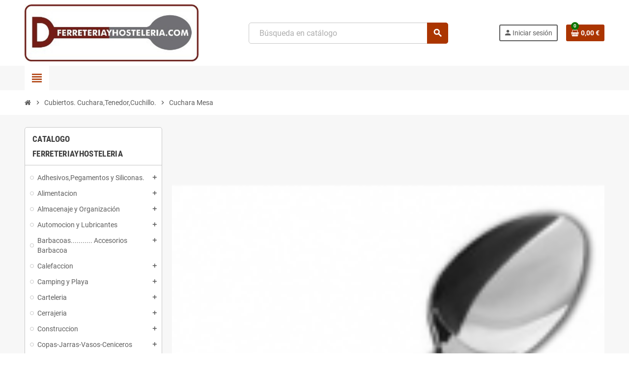

--- FILE ---
content_type: text/html; charset=utf-8
request_url: https://www.ferreteriayhosteleria.com/515-cuchara-mesa.html
body_size: 47684
content:
<!doctype html>
<html lang="es-ES">
  <head>
    
      
  <meta charset="utf-8">
  <meta name="theme-color" content="#f9f2e8">


  <meta http-equiv="x-ua-compatible" content="ie=edge">



  <title>Cuchara de Mesa</title>
  
    
  
  <meta name="description" content="COMPRAR Cucharas de Mesa AL MEJOR PRECIO. Prestigiosas marcas COMAS,DALIA,CRUZ DE MALTA,PINTI,SUPREM INOX,COK,LACOR,ARCOS,COK,ALAR,MAGEFESA">
  <meta name="keywords" content="CUCHARA,MESA,DE MESA,COMAS,DALIA,CRUZ DE MALTA,PINTI,SUPREM,INOX,SUPREMINOX,COK,LACOR,ARCOS">
        <link rel="canonical" href="https://www.ferreteriayhosteleria.com/515-cuchara-mesa.html">
    
                

  
    <script type="application/ld+json">
  {
    "@context": "https://schema.org",
    "@type": "Organization",
    "name" : "Ferreteria y Hosteleria",
          "logo": {
        "@type": "ImageObject",
        "url":"https://www.ferreteriayhosteleria.com/img/logo-1678045343.jpg"
      },
        "url" : "https://www.ferreteriayhosteleria.com/"
  }
</script>

<script type="application/ld+json">
  {
    "@context": "https://schema.org",
    "@type": "WebPage",
    "isPartOf": {
      "@type": "WebSite",
      "url":  "https://www.ferreteriayhosteleria.com/",
      "name": "Ferreteria y Hosteleria"
    },
    "name": "Cuchara de Mesa",
    "url":  "https://www.ferreteriayhosteleria.com/515-cuchara-mesa.html"
  }
</script>


  <script type="application/ld+json">
    {
      "@context": "https://schema.org",
      "@type": "BreadcrumbList",
      "itemListElement": [
                  {
            "@type": "ListItem",
            "position": 1,
            "name": "Inicio",
            "item": "https://www.ferreteriayhosteleria.com/"
          },                  {
            "@type": "ListItem",
            "position": 2,
            "name": "Cubiertos.            Cuchara,Tenedor,Cuchillo.",
            "item": "https://www.ferreteriayhosteleria.com/290-cubiertos-cucharatenedorcuchillo.html"
          },                  {
            "@type": "ListItem",
            "position": 3,
            "name": "Cuchara Mesa",
            "item": "https://www.ferreteriayhosteleria.com/515-cuchara-mesa.html"
          }              ]
    }
  </script>
  
  
  
  <script type="application/ld+json">
  {
    "@context": "https://schema.org",
    "@type": "ItemList",
    "itemListElement": [
              {
          "@type": "ListItem",
          "position": 1,
          "name": "12 Cuchara mesa flair 197 mm.",
          "url": "https://www.ferreteriayhosteleria.com/cuchara-mesa/22743-12-cuchara-mesa-flair-197-mm-8007413587854.html"
        },              {
          "@type": "ListItem",
          "position": 2,
          "name": "12 Cuchara mesa mirage 197 mm.",
          "url": "https://www.ferreteriayhosteleria.com/cuchara-mesa/22736-12-cuchara-mesa-mirage-197-mm-8435231946162.html"
        },              {
          "@type": "ListItem",
          "position": 3,
          "name": "12 Cuchara mesa murano 199 mm.",
          "url": "https://www.ferreteriayhosteleria.com/cuchara-mesa/22729-12-cuchara-mesa-murano-199-mm-8435231946094.html"
        },              {
          "@type": "ListItem",
          "position": 4,
          "name": "COMAS cuchara mesa ALIDA",
          "url": "https://www.ferreteriayhosteleria.com/catalogo-ferreteriayhosteleria/28683-comas-cuchara-mesa-alida-8425734025099.html"
        },              {
          "@type": "ListItem",
          "position": 5,
          "name": "Cuchara de Mesa Frances-Firenze-Baguette",
          "url": "https://www.ferreteriayhosteleria.com/cuchara-mesa/1781-cuchara-de-mesa-frances-firenze-baguette-2000000006949.html"
        },              {
          "@type": "ListItem",
          "position": 6,
          "name": "Cuchara FIRENZE mesa 2,5 mm ALAR",
          "url": "https://www.ferreteriayhosteleria.com/catalogo-ferreteriayhosteleria/31973-cuchara-firenze-mesa-2-5-mm-alar-8435123226594.html"
        },              {
          "@type": "ListItem",
          "position": 7,
          "name": "Cuchara Mesa 007 MADRID",
          "url": "https://www.ferreteriayhosteleria.com/catalogo-ferreteriayhosteleria/13013-cuchara-mesa-007-madrid-2000000023571.html"
        },              {
          "@type": "ListItem",
          "position": 8,
          "name": "cuchara mesa ACERO INOX classic oxford - paquete 3 unidades LACASA",
          "url": "https://www.ferreteriayhosteleria.com/catalogo-ferreteriayhosteleria/34921-cuchara-mesa-acero-inox-classic-o-ford-paquete-3-unidades-lacasa.html"
        },              {
          "@type": "ListItem",
          "position": 9,
          "name": "Cuchara Mesa Alhambra 4 mm B12K10 ALAR",
          "url": "https://www.ferreteriayhosteleria.com/catalogo-ferreteriayhosteleria/31149-cuchara-mesa-alhambra-4-mm-b12k10-alar-8435123246233.html"
        },              {
          "@type": "ListItem",
          "position": 10,
          "name": "Cuchara Mesa Cairo 3 mm GB12K10 ALAR",
          "url": "https://www.ferreteriayhosteleria.com/cubiertos-hosteleria-cairo/28996-cuchara-mesa-cairo-3-mm-gb12k10-alar-8435123238054.html"
        },              {
          "@type": "ListItem",
          "position": 11,
          "name": "Cuchara Mesa Gourmet 2,5 mm B12K10 ALAR",
          "url": "https://www.ferreteriayhosteleria.com/cubiertos-hosteleria-gourmet/28984-cuchara-mesa-gourmet-2-5-mm-b12k10-alar-8435123226884.html"
        },              {
          "@type": "ListItem",
          "position": 12,
          "name": "Cuchara Mesa Hotel 1,5 mm GB12K10 ALAR",
          "url": "https://www.ferreteriayhosteleria.com/catalogo-ferreteriayhosteleria/32742-cuchara-mesa-hotel-1-5-mm-gb12k10-alar-8435123225917.html"
        },              {
          "@type": "ListItem",
          "position": 13,
          "name": "Cuchara mesa hotel 1,8 mm FYH",
          "url": "https://www.ferreteriayhosteleria.com/catalogo-ferreteriayhosteleria/14484-cuchara-mesa-hotel-1-8-mm-fyh-2000000026930.html"
        },              {
          "@type": "ListItem",
          "position": 14,
          "name": "Cuchara Mesa Laura 2,5 mm B12K10 ALAR",
          "url": "https://www.ferreteriayhosteleria.com/cuchara-mesa/32745-cuchara-mesa-laura-2-5-mm-b12k10-alar-8435123226273.html"
        },              {
          "@type": "ListItem",
          "position": 15,
          "name": "Cuchara Mesa Mezquita 4mm B12K10 ALAR",
          "url": "https://www.ferreteriayhosteleria.com/cuchara-mesa/32746-cuchara-mesa-mezquita-4mm-b12k10-alar-8435123246431.html"
        },              {
          "@type": "ListItem",
          "position": 16,
          "name": "cuchara mesa modelo mia inox COMAS-PARTNERS",
          "url": "https://www.ferreteriayhosteleria.com/catalogo-ferreteriayhosteleria/37572-cuchara-mesa-modelo-mia-ino-comas-partners.html"
        },              {
          "@type": "ListItem",
          "position": 17,
          "name": "Cuchara Mesa New York 2,5 mm B12K10 ALAR",
          "url": "https://www.ferreteriayhosteleria.com/cubiertos-hosteleria-new-york/29003-cuchara-mesa-new-york-2-5-mm-b12k10-alar-8435123226730.html"
        },              {
          "@type": "ListItem",
          "position": 18,
          "name": "Cuchara Mesa Oxford 1,6 mm B12K10 COK",
          "url": "https://www.ferreteriayhosteleria.com/cuchara-mesa/32743-cuchara-mesa-o-ford-1-6-mm-b12k10-cok-8435123238177.html"
        },              {
          "@type": "ListItem",
          "position": 19,
          "name": "Cuchara Mesa Oxford 2,5 mm Nuevo GB12K10 ALAR",
          "url": "https://www.ferreteriayhosteleria.com/catalogo-ferreteriayhosteleria/32744-cuchara-mesa-o-ford-2-5-mm-nuevo-gb12k10-alar-8435123226020.html"
        },              {
          "@type": "ListItem",
          "position": 20,
          "name": "Cuchara mesa valencia 195 mm.",
          "url": "https://www.ferreteriayhosteleria.com/cuchara-mesa/22722-cuchara-mesa-valencia-195-mm-8007413628250.html"
        },              {
          "@type": "ListItem",
          "position": 21,
          "name": "Cuchara ROMA mesa 2,5 mm ALAR",
          "url": "https://www.ferreteriayhosteleria.com/cuchara-mesa/28684-cuchara-roma-mesa-2-5-mm-alar-8435123226426.html"
        },              {
          "@type": "ListItem",
          "position": 22,
          "name": "ECO Cuchara mesa 003 SUPREMINOX",
          "url": "https://www.ferreteriayhosteleria.com/catalogo-ferreteriayhosteleria/13008-eco-cuchara-mesa-003-supreminox-8222222130080.html"
        }          ]
  }
</script>

  
  
    
  

  
    <meta property="og:title" content="Cuchara de Mesa" />
    <meta property="og:description" content="COMPRAR Cucharas de Mesa AL MEJOR PRECIO. Prestigiosas marcas COMAS,DALIA,CRUZ DE MALTA,PINTI,SUPREM INOX,COK,LACOR,ARCOS,COK,ALAR,MAGEFESA" />
    <meta property="og:url" content="https://www.ferreteriayhosteleria.com/515-cuchara-mesa.html" />
    <meta property="og:site_name" content="Ferreteria y Hosteleria" />
    <meta property="og:type" content="website" />  



  <meta name="viewport" content="width=device-width, initial-scale=1, shrink-to-fit=no, maximum-scale=5">



  <link rel="icon" type="image/vnd.microsoft.icon" href="https://www.ferreteriayhosteleria.com/img/favicon.ico?1678045343">
  <link rel="shortcut icon" type="image/x-icon" href="https://www.ferreteriayhosteleria.com/img/favicon.ico?1678045343">



            
    <link rel="preload" href="https://www.ferreteriayhosteleria.com/themes/ZOneTheme/assets/fonts/cca377.woff" as="font" type="font/woff" crossorigin>
  <link rel="preload" href="https://www.ferreteriayhosteleria.com/themes/ZOneTheme/assets/fonts/b5a0a0.woff" as="font" type="font/woff" crossorigin>
  <link rel="preload" href="https://www.ferreteriayhosteleria.com/themes/ZOneTheme/assets/fonts/cff684.woff2" as="font" type="font/woff2" crossorigin>
  <link rel="preload" href="https://www.ferreteriayhosteleria.com/themes/ZOneTheme/assets/fonts/b1ea34.woff" as="font" type="font/woff" crossorigin>
  <link rel="preload" href="https://www.ferreteriayhosteleria.com/themes/ZOneTheme/assets/fonts/20fd17.woff2" as="font" type="font/woff2" crossorigin>
  <link rel="preload" href="https://www.ferreteriayhosteleria.com/themes/ZOneTheme/assets/fonts/63782d.woff" as="font" type="font/woff" crossorigin>
  <link rel="preload" href="https://www.ferreteriayhosteleria.com/themes/ZOneTheme/assets/fonts/657e60.woff" as="font" type="font/woff" crossorigin>



    <link rel="stylesheet" href="https://www.ferreteriayhosteleria.com/themes/ZOneTheme/assets/cache/theme-c8adc5119.css" type="text/css" media="all">




    <script type="text/javascript">
        var jolisearch = {"amb_joli_search_action":"https:\/\/www.ferreteriayhosteleria.com\/module\/ambjolisearch\/jolisearch","amb_joli_search_link":"https:\/\/www.ferreteriayhosteleria.com\/module\/ambjolisearch\/jolisearch","amb_joli_search_controller":"jolisearch","blocksearch_type":"top","show_cat_desc":0,"ga_acc":0,"id_lang":3,"url_rewriting":true,"use_autocomplete":1,"minwordlen":3,"l_products":"Productos","l_manufacturers":"Fabricantes","l_suppliers":"Suppliers","l_categories":"Categor\u00edas","l_no_results_found":"Ning\u00fan producto corresponde con su b\u00fasqueda","l_more_results":"Mostrar todos los resultados","ENT_QUOTES":3,"jolisearch_position":{"my":"center top","at":"center bottom","collision":"fit none"},"classes":"ps17 centered-list","display_manufacturer":"","display_supplier":"","display_category":"","use_mobile_ux":"","mobile_media_breakpoint":"576","mobile_opening_selector":"","show_add_to_cart_button":"","add_to_cart_button_style":1,"show_features":"1","feature_ids":[],"show_feature_values_only":true,"show_price":"1","theme":"finder","autocomplete_target":"body"};
        var prestashop = {"cart":{"products":[],"totals":{"total":{"type":"total","label":"Total","amount":0,"value":"0,00\u00a0\u20ac"},"total_including_tax":{"type":"total","label":"Total (impuestos incl.)","amount":0,"value":"0,00\u00a0\u20ac"},"total_excluding_tax":{"type":"total","label":"Total (impuestos excl.)","amount":0,"value":"0,00\u00a0\u20ac"}},"subtotals":{"products":{"type":"products","label":"Subtotal","amount":0,"value":"0,00\u00a0\u20ac"},"discounts":null,"shipping":{"type":"shipping","label":"Transporte","amount":0,"value":""},"tax":null},"products_count":0,"summary_string":"0 art\u00edculos","vouchers":{"allowed":1,"added":[]},"discounts":[{"id_cart_rule":null,"id_customer":0,"date_from":"2017-05-05 10:42:50","date_to":"2026-12-31 23:00:00","description":"REGALO PROMO\r\nV\u00e1lido hasta 31.12.2026\r\n","quantity":10000,"quantity_per_user":1,"priority":1,"partial_use":0,"code":"","minimum_amount":"0.000000","minimum_amount_tax":1,"minimum_amount_currency":2,"minimum_amount_shipping":0,"country_restriction":0,"carrier_restriction":0,"group_restriction":0,"cart_rule_restriction":0,"product_restriction":0,"shop_restriction":0,"free_shipping":0,"reduction_percent":"0.00","reduction_exclude_special":0,"reduction_amount":"0.000000","reduction_tax":1,"reduction_currency":2,"reduction_product":0,"gift_product":29009,"gift_product_attribute":0,"highlight":1,"active":1,"date_add":"2015-06-13 19:39:59","date_upd":"2026-01-15 21:35:00","id_lang":null,"name":null,"quantity_for_user":1}],"minimalPurchase":0,"minimalPurchaseRequired":""},"currency":{"id":2,"name":"Euro","iso_code":"EUR","iso_code_num":"978","sign":"\u20ac"},"customer":{"lastname":null,"firstname":null,"email":null,"birthday":null,"newsletter":null,"newsletter_date_add":null,"optin":null,"website":null,"company":null,"siret":null,"ape":null,"is_logged":false,"gender":{"type":null,"name":null},"addresses":[]},"country":{"id_zone":1,"id_currency":0,"call_prefix":34,"iso_code":"ES","active":"1","contains_states":"1","need_identification_number":"0","need_zip_code":"1","zip_code_format":"NNNNN","display_tax_label":"1","name":"Espa\u00f1a","id":6},"language":{"name":"Espa\u00f1ol (Spanish)","iso_code":"es","locale":"es-ES","language_code":"es-es","active":"1","is_rtl":"0","date_format_lite":"d\/m\/Y","date_format_full":"d\/m\/Y H:i:s","id":3},"page":{"title":"","canonical":"https:\/\/www.ferreteriayhosteleria.com\/515-cuchara-mesa.html","meta":{"title":"Cuchara de Mesa","description":"COMPRAR Cucharas de Mesa AL MEJOR PRECIO. Prestigiosas marcas COMAS,DALIA,CRUZ DE MALTA,PINTI,SUPREM INOX,COK,LACOR,ARCOS,COK,ALAR,MAGEFESA","keywords":"CUCHARA,MESA,DE MESA,COMAS,DALIA,CRUZ DE MALTA,PINTI,SUPREM,INOX,SUPREMINOX,COK,LACOR,ARCOS","robots":"index"},"page_name":"category","body_classes":{"lang-es":true,"lang-rtl":false,"country-ES":true,"currency-EUR":true,"layout-left-column":true,"page-category":true,"tax-display-enabled":true,"page-customer-account":false,"category-id-515":true,"category-Cuchara Mesa":true,"category-id-parent-290":true,"category-depth-level-3":true},"admin_notifications":[],"password-policy":{"feedbacks":{"0":"Muy d\u00e9bil","1":"D\u00e9bil","2":"Promedio","3":"Fuerte","4":"Muy fuerte","Straight rows of keys are easy to guess":"Una serie seguida de teclas de la misma fila es f\u00e1cil de adivinar","Short keyboard patterns are easy to guess":"Los patrones de teclado cortos son f\u00e1ciles de adivinar","Use a longer keyboard pattern with more turns":"Usa un patr\u00f3n de teclado m\u00e1s largo y con m\u00e1s giros","Repeats like \"aaa\" are easy to guess":"Las repeticiones como \u00abaaa\u00bb son f\u00e1ciles de adivinar","Repeats like \"abcabcabc\" are only slightly harder to guess than \"abc\"":"Las repeticiones como \"abcabcabc\" son solo un poco m\u00e1s dif\u00edciles de adivinar que \"abc\"","Sequences like abc or 6543 are easy to guess":"Las secuencias como \"abc\" o \"6543\" son f\u00e1ciles de adivinar","Recent years are easy to guess":"Los a\u00f1os recientes son f\u00e1ciles de adivinar","Dates are often easy to guess":"Las fechas suelen ser f\u00e1ciles de adivinar","This is a top-10 common password":"Esta es una de las 10 contrase\u00f1as m\u00e1s comunes","This is a top-100 common password":"Esta es una de las 100 contrase\u00f1as m\u00e1s comunes","This is a very common password":"Esta contrase\u00f1a es muy com\u00fan","This is similar to a commonly used password":"Esta contrase\u00f1a es similar a otras contrase\u00f1as muy usadas","A word by itself is easy to guess":"Una palabra que por s\u00ed misma es f\u00e1cil de adivinar","Names and surnames by themselves are easy to guess":"Los nombres y apellidos completos son f\u00e1ciles de adivinar","Common names and surnames are easy to guess":"Los nombres comunes y los apellidos son f\u00e1ciles de adivinar","Use a few words, avoid common phrases":"Usa varias palabras, evita frases comunes","No need for symbols, digits, or uppercase letters":"No se necesitan s\u00edmbolos, d\u00edgitos o letras may\u00fasculas","Avoid repeated words and characters":"Evita repetir palabras y caracteres","Avoid sequences":"Evita secuencias","Avoid recent years":"Evita a\u00f1os recientes","Avoid years that are associated with you":"Evita a\u00f1os que puedan asociarse contigo","Avoid dates and years that are associated with you":"Evita a\u00f1os y fechas que puedan asociarse contigo","Capitalization doesn't help very much":"Las may\u00fasculas no ayudan mucho","All-uppercase is almost as easy to guess as all-lowercase":"Todo en may\u00fasculas es casi tan f\u00e1cil de adivinar como en min\u00fasculas","Reversed words aren't much harder to guess":"Las palabras invertidas no son mucho m\u00e1s dif\u00edciles de adivinar","Predictable substitutions like '@' instead of 'a' don't help very much":"Las sustituciones predecibles como usar \"@\" en lugar de \"a\" no ayudan mucho","Add another word or two. Uncommon words are better.":"A\u00f1ade una o dos palabras m\u00e1s. Es mejor usar palabras poco habituales."}}},"shop":{"name":"Ferreteria y Hosteleria","logo":"https:\/\/www.ferreteriayhosteleria.com\/img\/logo-1678045343.jpg","stores_icon":"https:\/\/www.ferreteriayhosteleria.com\/img\/ferreteria-y-hosteleria-logo_stores-1433353896.gif","favicon":"https:\/\/www.ferreteriayhosteleria.com\/img\/favicon.ico"},"core_js_public_path":"\/themes\/","urls":{"base_url":"https:\/\/www.ferreteriayhosteleria.com\/","current_url":"https:\/\/www.ferreteriayhosteleria.com\/515-cuchara-mesa.html","shop_domain_url":"https:\/\/www.ferreteriayhosteleria.com","img_ps_url":"https:\/\/www.ferreteriayhosteleria.com\/img\/","img_cat_url":"https:\/\/www.ferreteriayhosteleria.com\/img\/c\/","img_lang_url":"https:\/\/www.ferreteriayhosteleria.com\/img\/l\/","img_prod_url":"https:\/\/www.ferreteriayhosteleria.com\/img\/p\/","img_manu_url":"https:\/\/www.ferreteriayhosteleria.com\/img\/m\/","img_sup_url":"https:\/\/www.ferreteriayhosteleria.com\/img\/su\/","img_ship_url":"https:\/\/www.ferreteriayhosteleria.com\/img\/s\/","img_store_url":"https:\/\/www.ferreteriayhosteleria.com\/img\/st\/","img_col_url":"https:\/\/www.ferreteriayhosteleria.com\/img\/co\/","img_url":"https:\/\/www.ferreteriayhosteleria.com\/themes\/ZOneTheme\/assets\/img\/","css_url":"https:\/\/www.ferreteriayhosteleria.com\/themes\/ZOneTheme\/assets\/css\/","js_url":"https:\/\/www.ferreteriayhosteleria.com\/themes\/ZOneTheme\/assets\/js\/","pic_url":"https:\/\/www.ferreteriayhosteleria.com\/upload\/","theme_assets":"https:\/\/www.ferreteriayhosteleria.com\/themes\/ZOneTheme\/assets\/","theme_dir":"https:\/\/www.ferreteriayhosteleria.com\/var\/www\/vhosts\/ferreteriayhosteleria.com\/httpdocs\/themes\/ZOneTheme\/","pages":{"address":"https:\/\/www.ferreteriayhosteleria.com\/address","addresses":"https:\/\/www.ferreteriayhosteleria.com\/addresses","authentication":"https:\/\/www.ferreteriayhosteleria.com\/login","manufacturer":"https:\/\/www.ferreteriayhosteleria.com\/manufacturers","cart":"https:\/\/www.ferreteriayhosteleria.com\/cart","category":"https:\/\/www.ferreteriayhosteleria.com\/index.php?controller=category","cms":"https:\/\/www.ferreteriayhosteleria.com\/index.php?controller=cms","contact":"https:\/\/www.ferreteriayhosteleria.com\/contact-us","discount":"https:\/\/www.ferreteriayhosteleria.com\/discount","guest_tracking":"https:\/\/www.ferreteriayhosteleria.com\/guest-tracking","history":"https:\/\/www.ferreteriayhosteleria.com\/order-history","identity":"https:\/\/www.ferreteriayhosteleria.com\/identity","index":"https:\/\/www.ferreteriayhosteleria.com\/","my_account":"https:\/\/www.ferreteriayhosteleria.com\/my-account","order_confirmation":"https:\/\/www.ferreteriayhosteleria.com\/order-confirmation","order_detail":"https:\/\/www.ferreteriayhosteleria.com\/index.php?controller=order-detail","order_follow":"https:\/\/www.ferreteriayhosteleria.com\/order-follow","order":"https:\/\/www.ferreteriayhosteleria.com\/order","order_return":"https:\/\/www.ferreteriayhosteleria.com\/index.php?controller=order-return","order_slip":"https:\/\/www.ferreteriayhosteleria.com\/order-slip","pagenotfound":"https:\/\/www.ferreteriayhosteleria.com\/page-not-found","password":"https:\/\/www.ferreteriayhosteleria.com\/password-recovery","pdf_invoice":"https:\/\/www.ferreteriayhosteleria.com\/index.php?controller=pdf-invoice","pdf_order_return":"https:\/\/www.ferreteriayhosteleria.com\/index.php?controller=pdf-order-return","pdf_order_slip":"https:\/\/www.ferreteriayhosteleria.com\/index.php?controller=pdf-order-slip","prices_drop":"https:\/\/www.ferreteriayhosteleria.com\/prices-drop","product":"https:\/\/www.ferreteriayhosteleria.com\/index.php?controller=product","registration":"https:\/\/www.ferreteriayhosteleria.com\/index.php?controller=registration","search":"https:\/\/www.ferreteriayhosteleria.com\/search","sitemap":"https:\/\/www.ferreteriayhosteleria.com\/sitemap","stores":"https:\/\/www.ferreteriayhosteleria.com\/stores","supplier":"https:\/\/www.ferreteriayhosteleria.com\/supplier","new_products":"https:\/\/www.ferreteriayhosteleria.com\/new-products","brands":"https:\/\/www.ferreteriayhosteleria.com\/manufacturers","register":"https:\/\/www.ferreteriayhosteleria.com\/index.php?controller=registration","order_login":"https:\/\/www.ferreteriayhosteleria.com\/order?login=1"},"alternative_langs":[],"actions":{"logout":"https:\/\/www.ferreteriayhosteleria.com\/?mylogout="},"no_picture_image":{"bySize":{"cart_default":{"url":"https:\/\/www.ferreteriayhosteleria.com\/img\/p\/es-default-cart_default.jpg","width":90,"height":90},"small_default":{"url":"https:\/\/www.ferreteriayhosteleria.com\/img\/p\/es-default-small_default.jpg","width":90,"height":90},"home_default":{"url":"https:\/\/www.ferreteriayhosteleria.com\/img\/p\/es-default-home_default.jpg","width":280,"height":280},"medium_default":{"url":"https:\/\/www.ferreteriayhosteleria.com\/img\/p\/es-default-medium_default.jpg","width":450,"height":450},"large_default":{"url":"https:\/\/www.ferreteriayhosteleria.com\/img\/p\/es-default-large_default.jpg","width":800,"height":800}},"small":{"url":"https:\/\/www.ferreteriayhosteleria.com\/img\/p\/es-default-cart_default.jpg","width":90,"height":90},"medium":{"url":"https:\/\/www.ferreteriayhosteleria.com\/img\/p\/es-default-home_default.jpg","width":280,"height":280},"large":{"url":"https:\/\/www.ferreteriayhosteleria.com\/img\/p\/es-default-large_default.jpg","width":800,"height":800},"legend":""}},"configuration":{"display_taxes_label":true,"display_prices_tax_incl":true,"is_catalog":false,"show_prices":true,"opt_in":{"partner":true},"quantity_discount":{"type":"discount","label":"Descuento unitario"},"voucher_enabled":1,"return_enabled":1},"field_required":[],"breadcrumb":{"links":[{"title":"Inicio","url":"https:\/\/www.ferreteriayhosteleria.com\/"},{"title":"Cubiertos.            Cuchara,Tenedor,Cuchillo.","url":"https:\/\/www.ferreteriayhosteleria.com\/290-cubiertos-cucharatenedorcuchillo.html"},{"title":"Cuchara Mesa","url":"https:\/\/www.ferreteriayhosteleria.com\/515-cuchara-mesa.html"}],"count":3},"link":{"protocol_link":"https:\/\/","protocol_content":"https:\/\/"},"time":1769119259,"static_token":"1760ba46b6fe2ddd89857c26323bfd2d","token":"b88f1b82995c905f1027cc723312b226","debug":false,"modules":{"zonethememanager":{"progress_bar":0,"boxed_layout":false,"lazy_loading":true,"sidebar_cart":1,"sidebar_navigation":1,"product_countdown":1,"svg_logo":false,"svg_width":"150px","sticky_menu":1,"sticky_mobile":0,"mobile_megamenu":false,"product_quickview":1,"product_addtocart":1,"product_details":1,"product_grid_columns":4,"body_classes":"no-customer-address","is_mobile":false,"product_grid_desc":0,"product_grid_available":0,"product_grid_colors":0,"cat_image":1,"cat_description":1,"cat_expand_desc":1,"cat_subcategories":1,"cat_default_view":"grid","product_info_layout":"tabs","product_qty_add_inline":true,"product_actions_position":false,"product_image_zoom":1,"product_attr_combinations":false,"product_attr_swatches":false,"product_attr_default":true,"checkout_login_first":1,"is_quickview":false,"ps_legalcompliance_spl":false,"enabled_pm_advancedsearch4":false,"psDimensionUnit":"cm"}}};
        var psemailsubscription_subscription = "https:\/\/www.ferreteriayhosteleria.com\/module\/ps_emailsubscription\/subscription";
        var varBreadcrumbLinks = ["https:\/\/www.ferreteriayhosteleria.com\/","https:\/\/www.ferreteriayhosteleria.com\/290-cubiertos-cucharatenedorcuchillo.html","https:\/\/www.ferreteriayhosteleria.com\/515-cuchara-mesa.html"];
        var varCategoryTreeController = "https:\/\/www.ferreteriayhosteleria.com\/module\/zonethememanager\/categoryTree";
        var varGetFinalDateController = "https:\/\/www.ferreteriayhosteleria.com\/module\/zonethememanager\/getFinalDate";
        var varGetFinalDateMiniatureController = "https:\/\/www.ferreteriayhosteleria.com\/module\/zonethememanager\/getFinalDateMiniature";
        var varMenuDropdownContentController = "https:\/\/www.ferreteriayhosteleria.com\/module\/zonemegamenu\/menuDropdownContent";
        var varPSAjaxCart = 1;
        var varProductCommentGradeController = "https:\/\/www.ferreteriayhosteleria.com\/module\/zonethememanager\/CommentGrade";
      </script>





  
<style type="text/css">a, .btn-outline-primary, .btn-outline-primary.disabled, .btn-outline-primary:disabled, .btn-link, .page-link, .text-primary, .products-selection .total-products p, .products-selection .products-sort-order .product-display .display-select .selected, #header .left-nav-trigger .left-nav-icon, #footer .footer-about-us .fa, #footer .footer-about-us .material-icons, .feature .material-icons, .feature .fa, .feature2 a:hover {color: #ab3500} .btn-primary, .btn-primary.disabled, .btn-primary:disabled, .btn-outline-primary:hover, .btn-outline-primary:not(:disabled):not(.disabled):active, .btn-outline-primary:not(:disabled):not(.disabled).active, .show > .btn-outline-primary.dropdown-toggle, .nav-pills .nav-link.active, .nav-pills .show > .nav-link, .page-item.active .page-link, .badge-primary, .progress-bar, .list-group-item.active, .bg-primary, .btn.btn-primary, .btn.btn-primary.disabled, .btn.btn-primary:disabled, .group-span-filestyle .btn-default, .group-span-filestyle .bootstrap-touchspin .btn-touchspin, .bootstrap-touchspin .group-span-filestyle .btn-touchspin, .pagination .page-list .current a, .add-to-cart, .add-to-cart.disabled, .add-to-cart:disabled, .sidebar-currency .currency-list .current .dropdown-item, .sidebar-language .language-list .current .dropdown-item, .pace .pace-progress, .pace-bounce .pace-activity, #header .mobile-header-version .mobile-menu-icon, .banner3:hover, #product-comments-list-pagination ul li.active span {background-color: #ab3500} .btn-primary, .btn-primary.disabled, .btn-primary:disabled, .btn-outline-primary, .btn-outline-primary:hover, .btn-outline-primary:not(:disabled):not(.disabled):active, .btn-outline-primary:not(:disabled):not(.disabled).active, .show > .btn-outline-primary.dropdown-toggle, .page-item.active .page-link, .list-group-item.active, .border-primary, .product-combinations .combination-item.active .switch-cbnt, .product-swatches .swatches-list > li.selected > span, .pace .pace-activity {border-color: #ab3500} .btn-primary:hover, .btn-primary:focus, .btn.btn-primary:hover, .btn-primary:not(:disabled):not(.disabled):active, .btn-primary:not(:disabled):not(.disabled).active, .btn.btn-primary:not(:disabled):not(.disabled):active, .btn.btn-primary:not(:disabled):not(.disabled).active, .add-to-cart:hover, .add-to-cart:not(:disabled):not(.disabled):active, .add-to-cart:not(:disabled):not(.disabled).active {background-color: #782500} a:hover, .btn-link:hover, .page-link:hover, .btn-teriary:hover, .btn.btn-teriary:hover, .ui-autocomplete.ui-menu .ui-menu-item .ui-state-focus, .ui-autocomplete.ui-menu .ui-menu-item .ui-state-hover, .dropdown .expand-more:hover, .dropdown a.expand-more:hover, .dropdown-item:hover, .dropdown-item:focus, .checkout-step-order .step-part .edit, .checkout-step-order .step-part.current .part-icon, .checkout-step-order .step-part.current.reachable.complete .part-icon, .page-my-account #content .links a:hover, .active-filters .filter-block .material-icons, .product-price, .price-total, .product-name a:hover, a.product-name:hover, .product-list .product-miniature .grid-hover-btn a, .product-list .product-miniature .grid-hover-btn button, .wishlist-button-add.wishlist-button-product, .main-product-details .product-cover .layer .zoom-in, #product-modal .arrows, .cart-items-review .product-line-grid .product-prices .qty, .st-menu-close:hover, .aone-slideshow .nivoSlider .nivo-directionNav .nivo-prevNav, .aone-slideshow .nivoSlider .nivo-directionNav .nivo-nextNav, #header .left-nav-trigger .left-nav-icon:hover, .feature a:hover, .feature2 .material-icons, .feature2 .fa, .icon-link:hover {color: #0f7400} .custom-checkbox input[type="checkbox"]:hover + .check-shape, .custom-radio input[type="radio"]:hover + .check-shape, .custom-checkbox input[type="checkbox"]:checked + .check-shape, .custom-radio input[type="radio"]:checked + .check-shape, .custom-checkbox .check-shape.color .check-circle, .custom-radio .check-shape.color .check-circle, .category-tree > ul > li > a:hover:before, .main-product-details .product-images li.thumb-container .thumb.selected, .product-swatches .swatches-list > li.selected > span.color .check-circle, #product-modal .product-images img.selected, .anav-top .acategory-content .category-subs li a:hover:before, .aone-slideshow .nivoSlider .nivo-controlNav a.active, .banner2 a:before {border-color: #0f7400} .custom-checkbox input[type="checkbox"]:checked + .check-shape, .custom-radio input[type="radio"]:checked + .check-shape, .category-tree > ul > li > a:hover:before, .discount-percentage, .discount-amount, .product-flags .product-flag.discount span, .product-flags .product-flag.on-sale span, .add-to-cart.added:after, .main-product-details .scroll-box-arrows .left, .main-product-details .scroll-box-arrows .right, .cart-preview .cart-header .cart-products-count, .slick-prev, .slick-next, .slick-dots li button, .anav-top .acategory-content .category-subs li a:hover:before, .aone-slideshow .nivoSlider .nivo-controlNav a, .aone-popupnewsletter button.close, #header .sticky-icon-cart .cart-products-count, #scrollTopButton .scroll-button, .typoImageSlider .scrollArrows .left, .typoImageSlider .scrollArrows .right {background-color: #0f7400} </style>





    
  </head>

  <body id="category"
    class="st-wrapper lang-es country-es currency-eur layout-left-column page-category tax-display-enabled category-id-515 category-cuchara-mesa category-id-parent-290 category-depth-level-3
    no-customer-address    "
  >
    
      
    

    
        <div class="st-menu st-effect-left" data-st-menu>
    <div class="st-menu-close d-flex" data-close-st-menu><i class="material-icons">close</i></div>
    <div class="st-menu-title h4">
      Menú
    </div>

          <div class="js-sidebar-category-tree sidebar-menu">
  <div class="waiting-load-categories"></div>
</div>
    
    <div id="js-header-phone-sidebar" class="sidebar-header-phone js-hidden"></div>
    <div id="js-account-sidebar" class="sidebar-account text-center user-info js-hidden"></div>
    <div id="js-language-sidebar" class="sidebar-language js-hidden"></div>
    <div id="js-left-currency-sidebar" class="sidebar-currency js-hidden"></div>
  </div>
    

    <main id="page" class="st-pusher ">

      
              

      <header id="header">
        
          
  <!-- desktop header -->
  <div class="desktop-header-version">
    
      <div class="header-banner clearfix">
        

      </div>
    

    
      <div class="header-nav clearfix">
        <div class="container">
          <div class="header-nav-wrapper d-flex align-items-center justify-content-between">
            <div class="left-nav d-flex">
              
            </div>
            <div class="right-nav d-flex">
              
            </div>
          </div>
        </div>
      </div>
    

    
      <div class="main-header clearfix">
        <div class="container">
          <div class="header-wrapper d-flex align-items-center">

            
              <div class="header-logo">
                
  <a href="https://www.ferreteriayhosteleria.com/" title="Ferreteria y Hosteleria">
          <img class="logo" src="https://www.ferreteriayhosteleria.com/img/logo-1678045343.jpg" alt="Ferreteria y Hosteleria" width="500" height="164">
      </a>

              </div>
            

            
              <div class="header-right">
                <div class="display-top align-items-center d-flex flex-wrap flex-lg-nowrap justify-content-end">
                  <!-- Block search module TOP -->
<div class="searchbar-wrapper">
  <div id="search_widget" class="js-search-source" data-search-controller-url="//www.ferreteriayhosteleria.com/search">
    <div class="search-widget ui-front">
      <form method="get" action="//www.ferreteriayhosteleria.com/search">
        <input type="hidden" name="controller" value="search">
        <input class="form-control" type="text" name="s" value="" placeholder="Búsqueda en catálogo" aria-label="Buscar">
        <button type="submit" class="btn-primary">
          <i class="material-icons search">search</i>
        </button>
      </form>
    </div>
  </div>
</div>
<!-- /Block search module TOP -->
<div class="customer-signin-module">
  <div class="user-info">
          <div class="js-account-source">
        <ul>
          <li>
            <div class="account-link">
              <a
                href="https://www.ferreteriayhosteleria.com/login"
                title="Acceda a su cuenta de cliente"
                rel="nofollow"
              >
                <i class="material-icons">person</i><span>Iniciar sesión</span>
              </a>
            </div>
          </li>
        </ul>
      </div>
      </div>
</div><div class="shopping-cart-module">
  <div class="blockcart cart-preview" data-refresh-url="//www.ferreteriayhosteleria.com/module/ps_shoppingcart/ajax" data-sidebar-cart-trigger>
    <ul class="cart-header">
      <li data-header-cart-source>
        <a href="//www.ferreteriayhosteleria.com/cart?action=show" class="cart-link btn-primary" rel="nofollow" aria-label="Enlace al carrito de la compra que tiene 0 productos">
          <span class="cart-design"><i class="fa fa-shopping-basket" aria-hidden="true"></i><span class="cart-products-count">0</span></span>
          <span class="cart-total-value">0,00 €</span>
        </a>
      </li>
    </ul>

          <div class="cart-dropdown" data-shopping-cart-source>
  <div class="cart-dropdown-wrapper">
    <div class="cart-title h4">Carrito</div>
          <div class="no-items">
        No hay más artículos en su carrito
      </div>
      </div>
  <div class="js-cart-update-quantity page-loading-overlay cart-overview-loading">
    <div class="page-loading-backdrop d-flex align-items-center justify-content-center">
      <span class="uil-spin-css"><span><span></span></span><span><span></span></span><span><span></span></span><span><span></span></span><span><span></span></span><span><span></span></span><span><span></span></span><span><span></span></span></span>
    </div>
  </div>
</div>
      </div>
</div>

                </div>
              </div>
            

          </div>
        </div>
      </div>
    

    
      <div class="header-bottom clearfix">
        <div class="header-main-menu" id="header-main-menu" data-sticky-menu>
          <div class="container">
            <div class="header-main-menu-wrapper">
                              <div class="left-nav-trigger" data-left-nav-trigger>
                  <div class="left-nav-icon d-flex align-items-center justify-content-center">
                    <i class="material-icons">view_headline</i>
                  </div>
                </div>
                            <div class="sticky-icon-cart" data-sticky-cart data-sidebar-cart-trigger></div>
              
            </div>
          </div>
        </div>
      </div>
    
  </div>



        
      </header>

      <section id="wrapper">
        
          
<nav class="breadcrumb-wrapper ">
  <div class="container">
    <ol class="breadcrumb" data-depth="3">
              
                      <li class="breadcrumb-item">
                                            <a href="https://www.ferreteriayhosteleria.com/" class="item-name">
                                      <i class="fa fa-home home" aria-hidden="true"></i>
                                      <span>Inicio</span>
                </a>
                          </li>
                  
              
                      <li class="breadcrumb-item">
                              <span class="separator material-icons">chevron_right</span>
                                            <a href="https://www.ferreteriayhosteleria.com/290-cubiertos-cucharatenedorcuchillo.html" class="item-name">
                                      <span>Cubiertos.            Cuchara,Tenedor,Cuchillo.</span>
                </a>
                          </li>
                  
              
                      <li class="breadcrumb-item">
                              <span class="separator material-icons">chevron_right</span>
                                            <span class="item-name">Cuchara Mesa</span>
                          </li>
                  
          </ol>
  </div>
</nav>
        

        
          
<aside id="notifications">
  <div class="notifications-container container">
    
    
    
      </div>
</aside>
        

        

        

        
          <div class="main-content">
            <div class="container">
              <div class="row ">

                
                  <div id="left-column" class="sidebar-column col-12 col-md-4 col-lg-3">
                    <div class="column-wrapper">
                      

<div class="left-categories column-block md-bottom">
  <p class="column-title">CATALOGO FERRETERIAYHOSTELERIA</p>
      <div class="category-tree js-category-tree">
      
  <ul><li data-depth="0"><a href="https://www.ferreteriayhosteleria.com/497-adhesivospegamentos-y-siliconas.html" title="Adhesivos,Pegamentos  y  Siliconas." data-category-id="497"><span>Adhesivos,Pegamentos  y  Siliconas.</span></a><div data-bs-toggle="collapse" data-bs-target="#exCollapsingNavbar497"><i class="material-icons collapse-icon add">add</i><i class="material-icons collapse-icon remove">remove</i></div><div class="category-sub-menu collapse" id="exCollapsingNavbar497">
  <ul><li data-depth="1"><a href="https://www.ferreteriayhosteleria.com/1194-adhesivos-de-montaje.html" title="Adhesivos de montaje" data-category-id="1194"><span>Adhesivos de montaje</span></a></li><li data-depth="1"><a href="https://www.ferreteriayhosteleria.com/1193-adhesivos-epo-i.html" title="Adhesivos epoxi" data-category-id="1193"><span>Adhesivos epoxi</span></a></li><li data-depth="1"><a href="https://www.ferreteriayhosteleria.com/1191-adhesivos-especificos.html" title="Adhesivos especificos" data-category-id="1191"><span>Adhesivos especificos</span></a></li><li data-depth="1"><a href="https://www.ferreteriayhosteleria.com/1195-adhesivos-pvc.html" title="Adhesivos PVC" data-category-id="1195"><span>Adhesivos PVC</span></a></li><li data-depth="1"><a href="https://www.ferreteriayhosteleria.com/1196-adhesivos-termofusibles.html" title="Adhesivos termofusibles" data-category-id="1196"><span>Adhesivos termofusibles</span></a></li><li data-depth="1"><a href="https://www.ferreteriayhosteleria.com/1192-adhesivos-universales.html" title="Adhesivos universales" data-category-id="1192"><span>Adhesivos universales</span></a></li><li data-depth="1"><a href="https://www.ferreteriayhosteleria.com/1203-anclajes-quimicos.html" title="Anclajes quimicos" data-category-id="1203"><span>Anclajes quimicos</span></a></li><li data-depth="1"><a href="https://www.ferreteriayhosteleria.com/1201-cantos-para-madera.html" title="Cantos para madera" data-category-id="1201"><span>Cantos para madera</span></a></li><li data-depth="1"><a href="https://www.ferreteriayhosteleria.com/1200-ceras-para-madera.html" title="Ceras para madera" data-category-id="1200"><span>Ceras para madera</span></a></li><li data-depth="1"><a href="https://www.ferreteriayhosteleria.com/1189-cola-blanca.html" title="Cola blanca" data-category-id="1189"><span>Cola blanca</span></a></li><li data-depth="1"><a href="https://www.ferreteriayhosteleria.com/1190-cola-de-contacto.html" title="Cola de contacto" data-category-id="1190"><span>Cola de contacto</span></a></li><li data-depth="1"><a href="https://www.ferreteriayhosteleria.com/1202-espumas-de-poliuretano.html" title="Espumas de poliuretano" data-category-id="1202"><span>Espumas de poliuretano</span></a></li><li data-depth="1"><a href="https://www.ferreteriayhosteleria.com/1188-instantaneos.html" title="Instantaneos" data-category-id="1188"><span>Instantaneos</span></a></li><li data-depth="1"><a href="https://www.ferreteriayhosteleria.com/1197-masillas-epo-i.html" title="Masillas epoxi" data-category-id="1197"><span>Masillas epoxi</span></a></li><li data-depth="1"><a href="https://www.ferreteriayhosteleria.com/1198-masillas-para-madera.html" title="Masillas para madera" data-category-id="1198"><span>Masillas para madera</span></a></li><li data-depth="1"><a href="https://www.ferreteriayhosteleria.com/1312-pistolas-de-silicona-mortero.html" title="Pistolas de silicona - mortero" data-category-id="1312"><span>Pistolas de silicona - mortero</span></a></li><li data-depth="1"><a href="https://www.ferreteriayhosteleria.com/1199-retocadores-para-madera.html" title="Retocadores para madera" data-category-id="1199"><span>Retocadores para madera</span></a></li><li data-depth="1"><a href="https://www.ferreteriayhosteleria.com/1204-siliconas.html" title="Siliconas" data-category-id="1204"><span>Siliconas</span></a></li></ul></div></li><li data-depth="0"><a href="https://www.ferreteriayhosteleria.com/1237-alimentacion.html" title="Alimentacion" data-category-id="1237"><span>Alimentacion</span></a><div data-bs-toggle="collapse" data-bs-target="#exCollapsingNavbar1237"><i class="material-icons collapse-icon add">add</i><i class="material-icons collapse-icon remove">remove</i></div><div class="category-sub-menu collapse" id="exCollapsingNavbar1237">
  <ul><li data-depth="1"><a href="https://www.ferreteriayhosteleria.com/1257-aceites-vinagres.html" title="Aceites - vinagres" data-category-id="1257"><span>Aceites - vinagres</span></a></li><li data-depth="1"><a href="https://www.ferreteriayhosteleria.com/1255-alimentacion-animal.html" title="Alimentacion animal" data-category-id="1255"><span>Alimentacion animal</span></a></li><li data-depth="1"><a href="https://www.ferreteriayhosteleria.com/1239-cafe-infusiones-cacao.html" title="Cafe - Infusiones - Cacao" data-category-id="1239"><span>Cafe - Infusiones - Cacao</span></a></li><li data-depth="1"><a href="https://www.ferreteriayhosteleria.com/1252-cereales.html" title="Cereales" data-category-id="1252"><span>Cereales</span></a></li><li data-depth="1"><a href="https://www.ferreteriayhosteleria.com/1258-conservas-carne.html" title="Conservas carne" data-category-id="1258"><span>Conservas carne</span></a></li><li data-depth="1"><a href="https://www.ferreteriayhosteleria.com/1259-conservas-pescado.html" title="Conservas pescado" data-category-id="1259"><span>Conservas pescado</span></a></li><li data-depth="1"><a href="https://www.ferreteriayhosteleria.com/1242-conservas-vegetales.html" title="Conservas vegetales" data-category-id="1242"><span>Conservas vegetales</span></a></li><li data-depth="1"><a href="https://www.ferreteriayhosteleria.com/1260-especias-condimentos.html" title="Especias - condimentos" data-category-id="1260"><span>Especias - condimentos</span></a></li><li data-depth="1"><a href="https://www.ferreteriayhosteleria.com/1253-frutos-secos.html" title="Frutos secos" data-category-id="1253"><span>Frutos secos</span></a></li><li data-depth="1"><a href="https://www.ferreteriayhosteleria.com/1270-harinas.html" title="Harinas" data-category-id="1270"><span>Harinas</span></a></li><li data-depth="1"><a href="https://www.ferreteriayhosteleria.com/1244-leche-agua-zumos.html" title="Leche - agua - zumos" data-category-id="1244"><span>Leche - agua - zumos</span></a></li><li data-depth="1"><a href="https://www.ferreteriayhosteleria.com/1245-legumbres.html" title="Legumbres" data-category-id="1245"><span>Legumbres</span></a></li><li data-depth="1"><a href="https://www.ferreteriayhosteleria.com/1254-salsas.html" title="Salsas" data-category-id="1254"><span>Salsas</span></a></li><li data-depth="1"><a href="https://www.ferreteriayhosteleria.com/1246-vinos-cervezas-licores.html" title="Vinos - Cervezas - Licores" data-category-id="1246"><span>Vinos - Cervezas - Licores</span></a></li></ul></div></li><li data-depth="0"><a href="https://www.ferreteriayhosteleria.com/46-almacenaje-y-organizacion.html" title="Almacenaje y Organización" data-category-id="46"><span>Almacenaje y Organización</span></a><div data-bs-toggle="collapse" data-bs-target="#exCollapsingNavbar46"><i class="material-icons collapse-icon add">add</i><i class="material-icons collapse-icon remove">remove</i></div><div class="category-sub-menu collapse" id="exCollapsingNavbar46">
  <ul><li data-depth="1"><a href="https://www.ferreteriayhosteleria.com/486-cajas-herramientas.html" title="Cajas Herramientas" data-category-id="486"><span>Cajas Herramientas</span></a></li><li data-depth="1"><a href="https://www.ferreteriayhosteleria.com/460-carretillas-para-almacen.html" title="Carretillas para almacen" data-category-id="460"><span>Carretillas para almacen</span></a></li><li data-depth="1"><a href="https://www.ferreteriayhosteleria.com/208-clasificadores.html" title="Clasificadores" data-category-id="208"><span>Clasificadores</span></a></li><li data-depth="1"><a href="https://www.ferreteriayhosteleria.com/487-estanterias-almacen.html" title="Estanterias Almacen" data-category-id="487"><span>Estanterias Almacen</span></a><div data-bs-toggle="collapse" data-bs-target="#exCollapsingNavbar487"><i class="material-icons collapse-icon add">add</i><i class="material-icons collapse-icon remove">remove</i></div><div class="category-sub-menu collapse" id="exCollapsingNavbar487">
  <ul><li data-depth="2"><a href="https://www.ferreteriayhosteleria.com/932-angulo-estanteria-ranurado.html" title="Angulo estanteria ranurado" data-category-id="932"><span>Angulo estanteria ranurado</span></a></li><li data-depth="2"><a href="https://www.ferreteriayhosteleria.com/933-complementos-ranurado.html" title="Complementos ranurado" data-category-id="933"><span>Complementos ranurado</span></a></li><li data-depth="2"><a href="https://www.ferreteriayhosteleria.com/935-estanteria-comercial.html" title="Estanteria comercial" data-category-id="935"><span>Estanteria comercial</span></a></li><li data-depth="2"><a href="https://www.ferreteriayhosteleria.com/934-modulos-estanterias.html" title="Modulos estanterias" data-category-id="934"><span>Modulos estanterias</span></a></li><li data-depth="2"><a href="https://www.ferreteriayhosteleria.com/931-panel-acero-ino-idable.html" title="Panel acero inoxidable" data-category-id="931"><span>Panel acero inoxidable</span></a></li><li data-depth="2"><a href="https://www.ferreteriayhosteleria.com/928-panel-galvanizado.html" title="Panel galvanizado" data-category-id="928"><span>Panel galvanizado</span></a></li><li data-depth="2"><a href="https://www.ferreteriayhosteleria.com/930-panel-pintado-blanco.html" title="Panel pintado blanco" data-category-id="930"><span>Panel pintado blanco</span></a></li><li data-depth="2"><a href="https://www.ferreteriayhosteleria.com/929-panel-pintado-gris.html" title="Panel pintado gris" data-category-id="929"><span>Panel pintado gris</span></a></li></ul></div></li><li data-depth="1"><a href="https://www.ferreteriayhosteleria.com/1116-estanterias-ocasion.html" title="ESTANTERIAS OCASION" data-category-id="1116"><span>ESTANTERIAS OCASION</span></a></li><li data-depth="1"><a href="https://www.ferreteriayhosteleria.com/762-oferta-almacenaje.html" title="OFERTA ALMACENAJE" data-category-id="762"><span>OFERTA ALMACENAJE</span></a></li><li data-depth="1"><a href="https://www.ferreteriayhosteleria.com/483-ordenacion-cocina.html" title="Ordenacion Cocina" data-category-id="483"><span>Ordenacion Cocina</span></a></li><li data-depth="1"><a href="https://www.ferreteriayhosteleria.com/484-ordenacion-restaurante.html" title="Ordenacion Restaurante" data-category-id="484"><span>Ordenacion Restaurante</span></a></li><li data-depth="1"><a href="https://www.ferreteriayhosteleria.com/485-ordenacion-taller.html" title="Ordenacion Taller" data-category-id="485"><span>Ordenacion Taller</span></a></li></ul></div></li><li data-depth="0"><a href="https://www.ferreteriayhosteleria.com/180-automocion-y-lubricantes.html" title="Automocion y  Lubricantes" data-category-id="180"><span>Automocion y  Lubricantes</span></a><div data-bs-toggle="collapse" data-bs-target="#exCollapsingNavbar180"><i class="material-icons collapse-icon add">add</i><i class="material-icons collapse-icon remove">remove</i></div><div class="category-sub-menu collapse" id="exCollapsingNavbar180">
  <ul><li data-depth="1"><a href="https://www.ferreteriayhosteleria.com/739-abrasivos-chapa-y-pintura.html" title="Abrasivos chapa y pintura" data-category-id="739"><span>Abrasivos chapa y pintura</span></a></li><li data-depth="1"><a href="https://www.ferreteriayhosteleria.com/251-anticongelantes.html" title="Anticongelantes" data-category-id="251"><span>Anticongelantes</span></a></li><li data-depth="1"><a href="https://www.ferreteriayhosteleria.com/986-carros-portaherramientas.html" title="Carros portaherramientas" data-category-id="986"><span>Carros portaherramientas</span></a></li><li data-depth="1"><a href="https://www.ferreteriayhosteleria.com/644-electricidad-automovil.html" title="Electricidad automovil" data-category-id="644"><span>Electricidad automovil</span></a></li><li data-depth="1"><a href="https://www.ferreteriayhosteleria.com/1008-engrasadoras.html" title="Engrasadoras" data-category-id="1008"><span>Engrasadoras</span></a></li><li data-depth="1"><a href="https://www.ferreteriayhosteleria.com/210-equipamiento-para-taller.html" title="Equipamiento para Taller" data-category-id="210"><span>Equipamiento para Taller</span></a></li><li data-depth="1"><a href="https://www.ferreteriayhosteleria.com/787-espatulas-carrocero.html" title="Espatulas carrocero" data-category-id="787"><span>Espatulas carrocero</span></a></li><li data-depth="1"><a href="https://www.ferreteriayhosteleria.com/506-gatos-hidraulicos.html" title="Gatos Hidraulicos" data-category-id="506"><span>Gatos Hidraulicos</span></a></li><li data-depth="1"><a href="https://www.ferreteriayhosteleria.com/567-herramientas-para-taller.html" title="Herramientas para taller" data-category-id="567"><span>Herramientas para taller</span></a></li><li data-depth="1"><a href="https://www.ferreteriayhosteleria.com/779-juntas-cobre.html" title="Juntas cobre" data-category-id="779"><span>Juntas cobre</span></a></li><li data-depth="1"><a href="https://www.ferreteriayhosteleria.com/740-juntas-planas.html" title="Juntas planas" data-category-id="740"><span>Juntas planas</span></a></li><li data-depth="1"><a href="https://www.ferreteriayhosteleria.com/741-juntas-toricas.html" title="Juntas toricas" data-category-id="741"><span>Juntas toricas</span></a></li><li data-depth="1"><a href="https://www.ferreteriayhosteleria.com/1071-limpiadores-automovil.html" title="Limpiadores automovil" data-category-id="1071"><span>Limpiadores automovil</span></a></li><li data-depth="1"><a href="https://www.ferreteriayhosteleria.com/209-lubricantes.html" title="Lubricantes" data-category-id="209"><span>Lubricantes</span></a></li><li data-depth="1"><a href="https://www.ferreteriayhosteleria.com/542-lubricantes-en-spray.html" title="Lubricantes en spray" data-category-id="542"><span>Lubricantes en spray</span></a></li><li data-depth="1"><a href="https://www.ferreteriayhosteleria.com/763-oferta-automocion.html" title="OFERTA AUTOMOCION" data-category-id="763"><span>OFERTA AUTOMOCION</span></a></li></ul></div></li><li data-depth="0"><a href="https://www.ferreteriayhosteleria.com/218-barbacoas-accesorios-barbacoa.html" title="Barbacoas........... Accesorios Barbacoa" data-category-id="218"><span>Barbacoas........... Accesorios Barbacoa</span></a><div data-bs-toggle="collapse" data-bs-target="#exCollapsingNavbar218"><i class="material-icons collapse-icon add">add</i><i class="material-icons collapse-icon remove">remove</i></div><div class="category-sub-menu collapse" id="exCollapsingNavbar218">
  <ul><li data-depth="1"><a href="https://www.ferreteriayhosteleria.com/268-accesorios-barbacoas.html" title="Accesorios barbacoas" data-category-id="268"><span>Accesorios barbacoas</span></a></li><li data-depth="1"><a href="https://www.ferreteriayhosteleria.com/266-barbacoas-gas.html" title="Barbacoas gas" data-category-id="266"><span>Barbacoas gas</span></a></li><li data-depth="1"><a href="https://www.ferreteriayhosteleria.com/638-parrillas-barbacoa.html" title="Parrillas barbacoa" data-category-id="638"><span>Parrillas barbacoa</span></a></li><li data-depth="1"><a href="https://www.ferreteriayhosteleria.com/257-barbacoas-carbon-le%c3%b1a.html" title="Barbacoas carbon - leña" data-category-id="257"><span>Barbacoas carbon - leña</span></a></li></ul></div></li><li data-depth="0"><a href="https://www.ferreteriayhosteleria.com/252-calefaccion.html" title="Calefaccion" data-category-id="252"><span>Calefaccion</span></a><div data-bs-toggle="collapse" data-bs-target="#exCollapsingNavbar252"><i class="material-icons collapse-icon add">add</i><i class="material-icons collapse-icon remove">remove</i></div><div class="category-sub-menu collapse" id="exCollapsingNavbar252">
  <ul><li data-depth="1"><a href="https://www.ferreteriayhosteleria.com/258-accesorios-chimenea.html" title="Accesorios chimenea" data-category-id="258"><span>Accesorios chimenea</span></a></li><li data-depth="1"><a href="https://www.ferreteriayhosteleria.com/255-calefactores-electricos.html" title="Calefactores  electricos" data-category-id="255"><span>Calefactores  electricos</span></a></li><li data-depth="1"><a href="https://www.ferreteriayhosteleria.com/680-codo-estufa-lena.html" title="CODO ESTUFA LEÑA" data-category-id="680"><span>CODO ESTUFA LEÑA</span></a></li><li data-depth="1"><a href="https://www.ferreteriayhosteleria.com/259-emisores-termicos.html" title="Emisores termicos" data-category-id="259"><span>Emisores termicos</span></a></li><li data-depth="1"><a href="https://www.ferreteriayhosteleria.com/253-estufas-de-gas.html" title="Estufas de gas" data-category-id="253"><span>Estufas de gas</span></a></li><li data-depth="1"><a href="https://www.ferreteriayhosteleria.com/256-estufas-de-lena.html" title="Estufas de leña" data-category-id="256"><span>Estufas de leña</span></a></li><li data-depth="1"><a href="https://www.ferreteriayhosteleria.com/270-estufas-de-parafina.html" title="Estufas de parafina" data-category-id="270"><span>Estufas de parafina</span></a></li><li data-depth="1"><a href="https://www.ferreteriayhosteleria.com/1001-estufas-electricas-para-terraza.html" title="Estufas electricas para terraza" data-category-id="1001"><span>Estufas electricas para terraza</span></a></li><li data-depth="1"><a href="https://www.ferreteriayhosteleria.com/775-oferta-calefaccion.html" title="Oferta Calefaccion" data-category-id="775"><span>Oferta Calefaccion</span></a></li><li data-depth="1"><a href="https://www.ferreteriayhosteleria.com/271-radiadores-de-aceite.html" title="Radiadores de Aceite" data-category-id="271"><span>Radiadores de Aceite</span></a></li></ul></div></li><li data-depth="0"><a href="https://www.ferreteriayhosteleria.com/477-camping-y-playa.html" title="Camping y Playa" data-category-id="477"><span>Camping y Playa</span></a><div data-bs-toggle="collapse" data-bs-target="#exCollapsingNavbar477"><i class="material-icons collapse-icon add">add</i><i class="material-icons collapse-icon remove">remove</i></div><div class="category-sub-menu collapse" id="exCollapsingNavbar477">
  <ul><li data-depth="1"><a href="https://www.ferreteriayhosteleria.com/1037-acampada.html" title="Acampada" data-category-id="1037"><span>Acampada</span></a></li><li data-depth="1"><a href="https://www.ferreteriayhosteleria.com/1233-bidones-garrafas-para-agua.html" title="Bidones - Garrafas para agua" data-category-id="1233"><span>Bidones - Garrafas para agua</span></a></li><li data-depth="1"><a href="https://www.ferreteriayhosteleria.com/1038-bolsas-nevera-y-acumuladores.html" title="Bolsas nevera y acumuladores" data-category-id="1038"><span>Bolsas nevera y acumuladores</span></a></li><li data-depth="1"><a href="https://www.ferreteriayhosteleria.com/1039-buceo-y-natacion.html" title="Buceo y natacion" data-category-id="1039"><span>Buceo y natacion</span></a></li><li data-depth="1"><a href="https://www.ferreteriayhosteleria.com/1040-colchones-inflables-sacos-dormir.html" title="Colchones inflables,sacos dormir" data-category-id="1040"><span>Colchones inflables,sacos dormir</span></a></li><li data-depth="1"><a href="https://www.ferreteriayhosteleria.com/1041-flotadores-minipiscinas.html" title="Flotadores-minipiscinas" data-category-id="1041"><span>Flotadores-minipiscinas</span></a></li><li data-depth="1"><a href="https://www.ferreteriayhosteleria.com/498-hornillos-y-lamparas.html" title="Hornillos y Lamparas" data-category-id="498"><span>Hornillos y Lamparas</span></a></li><li data-depth="1"><a href="https://www.ferreteriayhosteleria.com/1042-juguetes-playa.html" title="Juguetes" data-category-id="1042"><span>Juguetes</span></a></li><li data-depth="1"><a href="https://www.ferreteriayhosteleria.com/478-menaje.html" title="Menaje" data-category-id="478"><span>Menaje</span></a></li><li data-depth="1"><a href="https://www.ferreteriayhosteleria.com/1044-mesas-plegables-playa.html" title="Mesas plegables playa" data-category-id="1044"><span>Mesas plegables playa</span></a></li><li data-depth="1"><a href="https://www.ferreteriayhosteleria.com/1045-mochilas-y-bastones.html" title="Mochilas y bastones" data-category-id="1045"><span>Mochilas y bastones</span></a></li><li data-depth="1"><a href="https://www.ferreteriayhosteleria.com/1225-oferta-camping-camper.html" title="OFERTA camping - camper" data-category-id="1225"><span>OFERTA camping - camper</span></a></li><li data-depth="1"><a href="https://www.ferreteriayhosteleria.com/1046-sombrillas-y-parasoles.html" title="Sombrillas y parasoles" data-category-id="1046"><span>Sombrillas y parasoles</span></a></li><li data-depth="1"><a href="https://www.ferreteriayhosteleria.com/1047-tumbonas-tipo-cama.html" title="Tumbonas tipo cama" data-category-id="1047"><span>Tumbonas tipo cama</span></a></li><li data-depth="1"><a href="https://www.ferreteriayhosteleria.com/1048-tumbonas-y-sillas-playa.html" title="Tumbonas y sillas playa" data-category-id="1048"><span>Tumbonas y sillas playa</span></a></li></ul></div></li><li data-depth="0"><a href="https://www.ferreteriayhosteleria.com/988-carteleria.html" title="Carteleria" data-category-id="988"><span>Carteleria</span></a><div data-bs-toggle="collapse" data-bs-target="#exCollapsingNavbar988"><i class="material-icons collapse-icon add">add</i><i class="material-icons collapse-icon remove">remove</i></div><div class="category-sub-menu collapse" id="exCollapsingNavbar988">
  <ul><li data-depth="1"><a href="https://www.ferreteriayhosteleria.com/989-cartel-indicacion.html" title="Cartel Indicacion" data-category-id="989"><span>Cartel Indicacion</span></a></li><li data-depth="1"><a href="https://www.ferreteriayhosteleria.com/990-cartel-prevencion.html" title="Cartel Prevencion" data-category-id="990"><span>Cartel Prevencion</span></a></li><li data-depth="1"><a href="https://www.ferreteriayhosteleria.com/991-cartel-prohibicion.html" title="Cartel Prohibicion" data-category-id="991"><span>Cartel Prohibicion</span></a></li><li data-depth="1"><a href="https://www.ferreteriayhosteleria.com/1000-carteles-varios.html" title="Carteles Varios" data-category-id="1000"><span>Carteles Varios</span></a></li><li data-depth="1"><a href="https://www.ferreteriayhosteleria.com/992-letras-laton.html" title="Letras Laton" data-category-id="992"><span>Letras Laton</span></a></li><li data-depth="1"><a href="https://www.ferreteriayhosteleria.com/993-numeros-laton.html" title="Numeros Laton" data-category-id="993"><span>Numeros Laton</span></a></li><li data-depth="1"><a href="https://www.ferreteriayhosteleria.com/995-rotulos-acero-ino-idable.html" title="Rotulos acero inoxidable" data-category-id="995"><span>Rotulos acero inoxidable</span></a></li><li data-depth="1"><a href="https://www.ferreteriayhosteleria.com/997-rotulos-aluminio-oro.html" title="Rotulos aluminio oro" data-category-id="997"><span>Rotulos aluminio oro</span></a></li><li data-depth="1"><a href="https://www.ferreteriayhosteleria.com/996-rotulos-aluminio-plata.html" title="Rotulos aluminio plata" data-category-id="996"><span>Rotulos aluminio plata</span></a></li><li data-depth="1"><a href="https://www.ferreteriayhosteleria.com/994-rotulos-en-forja.html" title="Rotulos en Forja" data-category-id="994"><span>Rotulos en Forja</span></a></li><li data-depth="1"><a href="https://www.ferreteriayhosteleria.com/998-rotulos-en-vinilo.html" title="Rotulos en vinilo" data-category-id="998"><span>Rotulos en vinilo</span></a></li><li data-depth="1"><a href="https://www.ferreteriayhosteleria.com/999-senales-viarias.html" title="Señales viarias" data-category-id="999"><span>Señales viarias</span></a></li></ul></div></li><li data-depth="0"><a href="https://www.ferreteriayhosteleria.com/545-cerrajeria.html" title="Cerrajeria" data-category-id="545"><span>Cerrajeria</span></a><div data-bs-toggle="collapse" data-bs-target="#exCollapsingNavbar545"><i class="material-icons collapse-icon add">add</i><i class="material-icons collapse-icon remove">remove</i></div><div class="category-sub-menu collapse" id="exCollapsingNavbar545">
  <ul><li data-depth="1"><a href="https://www.ferreteriayhosteleria.com/557-bisagras.html" title="Bisagras" data-category-id="557"><span>Bisagras</span></a></li><li data-depth="1"><a href="https://www.ferreteriayhosteleria.com/458-bisagras-cazoleta.html" title="Bisagras cazoleta" data-category-id="458"><span>Bisagras cazoleta</span></a></li><li data-depth="1"><a href="https://www.ferreteriayhosteleria.com/1207-buzones.html" title="Buzones" data-category-id="1207"><span>Buzones</span></a></li><li data-depth="1"><a href="https://www.ferreteriayhosteleria.com/1162-caja-archivo-llaves.html" title="Caja archivo llaves" data-category-id="1162"><span>Caja archivo llaves</span></a></li><li data-depth="1"><a href="https://www.ferreteriayhosteleria.com/1425-caja-caudales.html" title="Caja caudales" data-category-id="1425"><span>Caja caudales</span></a></li><li data-depth="1"><a href="https://www.ferreteriayhosteleria.com/216-cajas-fuertes.html" title="Cajas Fuertes" data-category-id="216"><span>Cajas Fuertes</span></a></li><li data-depth="1"><a href="https://www.ferreteriayhosteleria.com/564-candados.html" title="Candados" data-category-id="564"><span>Candados</span></a></li><li data-depth="1"><a href="https://www.ferreteriayhosteleria.com/561-cerraduras-buzon.html" title="Cerraduras buzon" data-category-id="561"><span>Cerraduras buzon</span></a></li><li data-depth="1"><a href="https://www.ferreteriayhosteleria.com/562-cerraduras-cajon.html" title="Cerraduras Cajon" data-category-id="562"><span>Cerraduras Cajon</span></a></li><li data-depth="1"><a href="https://www.ferreteriayhosteleria.com/563-cerraduras-electricas.html" title="Cerraduras Electricas" data-category-id="563"><span>Cerraduras Electricas</span></a></li><li data-depth="1"><a href="https://www.ferreteriayhosteleria.com/240-cerraduras-embutir-madera.html" title="Cerraduras embutir MADERA" data-category-id="240"><span>Cerraduras embutir MADERA</span></a></li><li data-depth="1"><a href="https://www.ferreteriayhosteleria.com/548-cerraduras-embutir-metal.html" title="Cerraduras embutir METAL" data-category-id="548"><span>Cerraduras embutir METAL</span></a></li><li data-depth="1"><a href="https://www.ferreteriayhosteleria.com/551-cerraduras-seguridad.html" title="Cerraduras seguridad" data-category-id="551"><span>Cerraduras seguridad</span></a></li><li data-depth="1"><a href="https://www.ferreteriayhosteleria.com/471-cerraduras-sobreponer.html" title="Cerraduras Sobreponer" data-category-id="471"><span>Cerraduras Sobreponer</span></a></li><li data-depth="1"><a href="https://www.ferreteriayhosteleria.com/549-cerrojos.html" title="Cerrojos" data-category-id="549"><span>Cerrojos</span></a></li><li data-depth="1"><a href="https://www.ferreteriayhosteleria.com/560-cierrapuertas-.html" title="Cierrapuertas " data-category-id="560"><span>Cierrapuertas </span></a></li><li data-depth="1"><a href="https://www.ferreteriayhosteleria.com/566-cierre-seguridad.html" title="Cierre seguridad" data-category-id="566"><span>Cierre seguridad</span></a></li><li data-depth="1"><a href="https://www.ferreteriayhosteleria.com/547-cilindros-seguridad.html" title="Cilindros seguridad" data-category-id="547"><span>Cilindros seguridad</span></a></li><li data-depth="1"><a href="https://www.ferreteriayhosteleria.com/546-cilindros-serreta.html" title="Cilindros serreta" data-category-id="546"><span>Cilindros serreta</span></a></li><li data-depth="1"><a href="https://www.ferreteriayhosteleria.com/558-herrajes-forja-negra.html" title="Herrajes forja negra" data-category-id="558"><span>Herrajes forja negra</span></a></li><li data-depth="1"><a href="https://www.ferreteriayhosteleria.com/965-llamadores-puerta.html" title="Llamadores puerta" data-category-id="965"><span>Llamadores puerta</span></a></li><li data-depth="1"><a href="https://www.ferreteriayhosteleria.com/780-llaveros.html" title="Llaveros" data-category-id="780"><span>Llaveros</span></a></li><li data-depth="1"><a href="https://www.ferreteriayhosteleria.com/565-llaves-en-bruto.html" title="Llaves en bruto" data-category-id="565"><span>Llaves en bruto</span></a><div data-bs-toggle="collapse" data-bs-target="#exCollapsingNavbar565"><i class="material-icons collapse-icon add">add</i><i class="material-icons collapse-icon remove">remove</i></div><div class="category-sub-menu collapse" id="exCollapsingNavbar565">
  <ul><li data-depth="2"><a href="https://www.ferreteriayhosteleria.com/1161-llaves-automovil-moto.html" title="Llaves automovil - moto" data-category-id="1161"><span>Llaves automovil - moto</span></a></li><li data-depth="2"><a href="https://www.ferreteriayhosteleria.com/1160-llaves-seguridad.html" title="Llaves seguridad" data-category-id="1160"><span>Llaves seguridad</span></a></li><li data-depth="2"><a href="https://www.ferreteriayhosteleria.com/1159-llaves-serreta.html" title="Llaves serreta" data-category-id="1159"><span>Llaves serreta</span></a></li></ul></div></li><li data-depth="1"><a href="https://www.ferreteriayhosteleria.com/463-manivelas-manillas.html" title="Manivelas - Manillas" data-category-id="463"><span>Manivelas - Manillas</span></a></li><li data-depth="1"><a href="https://www.ferreteriayhosteleria.com/794-marca-azbe.html" title="Marca AZBE" data-category-id="794"><span>Marca AZBE</span></a></li><li data-depth="1"><a href="https://www.ferreteriayhosteleria.com/947-marca-cvl.html" title="Marca CVL" data-category-id="947"><span>Marca CVL</span></a></li><li data-depth="1"><a href="https://www.ferreteriayhosteleria.com/795-marca-ezcurra.html" title="Marca EZCURRA" data-category-id="795"><span>Marca EZCURRA</span></a></li><li data-depth="1"><a href="https://www.ferreteriayhosteleria.com/803-marca-fac.html" title="Marca FAC" data-category-id="803"><span>Marca FAC</span></a></li><li data-depth="1"><a href="https://www.ferreteriayhosteleria.com/796-marca-iseo.html" title="Marca ISEO" data-category-id="796"><span>Marca ISEO</span></a></li><li data-depth="1"><a href="https://www.ferreteriayhosteleria.com/797-marca-jis.html" title="Marca JIS" data-category-id="797"><span>Marca JIS</span></a></li><li data-depth="1"><a href="https://www.ferreteriayhosteleria.com/798-marca-lince.html" title="Marca LINCE" data-category-id="798"><span>Marca LINCE</span></a></li><li data-depth="1"><a href="https://www.ferreteriayhosteleria.com/799-marca-mcm.html" title="Marca MCM" data-category-id="799"><span>Marca MCM</span></a></li><li data-depth="1"><a href="https://www.ferreteriayhosteleria.com/800-marca-tesa.html" title="Marca TESA" data-category-id="800"><span>Marca TESA</span></a></li><li data-depth="1"><a href="https://www.ferreteriayhosteleria.com/801-marca-ucem.html" title="Marca UCEM" data-category-id="801"><span>Marca UCEM</span></a></li><li data-depth="1"><a href="https://www.ferreteriayhosteleria.com/802-marca-wolfpack.html" title="Marca WOLFPACK" data-category-id="802"><span>Marca WOLFPACK</span></a></li><li data-depth="1"><a href="https://www.ferreteriayhosteleria.com/559-mirillas-puerta.html" title="Mirillas puerta" data-category-id="559"><span>Mirillas puerta</span></a></li><li data-depth="1"><a href="https://www.ferreteriayhosteleria.com/764-oferta-cerrajeria.html" title="OFERTA CERRAJERIA" data-category-id="764"><span>OFERTA CERRAJERIA</span></a></li><li data-depth="1"><a href="https://www.ferreteriayhosteleria.com/1219-oferta-herrajes.html" title="OFERTA HERRAJES" data-category-id="1219"><span>OFERTA HERRAJES</span></a></li><li data-depth="1"><a href="https://www.ferreteriayhosteleria.com/556-pasador-cerrojo.html" title="Pasador-cerrojo" data-category-id="556"><span>Pasador-cerrojo</span></a></li><li data-depth="1"><a href="https://www.ferreteriayhosteleria.com/552-pernios-madera.html" title="Pernios madera" data-category-id="552"><span>Pernios madera</span></a></li><li data-depth="1"><a href="https://www.ferreteriayhosteleria.com/553-pernios-soldar.html" title="Pernios soldar" data-category-id="553"><span>Pernios soldar</span></a></li><li data-depth="1"><a href="https://www.ferreteriayhosteleria.com/555-picaportes.html" title="Picaportes" data-category-id="555"><span>Picaportes</span></a></li><li data-depth="1"><a href="https://www.ferreteriayhosteleria.com/550-pomos-cerraduras.html" title="Pomos cerraduras" data-category-id="550"><span>Pomos cerraduras</span></a></li><li data-depth="1"><a href="https://www.ferreteriayhosteleria.com/554-pomos-entrada.html" title="Pomos entrada" data-category-id="554"><span>Pomos entrada</span></a></li><li data-depth="1"><a href="https://www.ferreteriayhosteleria.com/966-tirador-puerta.html" title="Tirador puerta" data-category-id="966"><span>Tirador puerta</span></a></li><li data-depth="1"><a href="https://www.ferreteriayhosteleria.com/713-tiradores-pomos-mueble.html" title="Tiradores-pomos mueble" data-category-id="713"><span>Tiradores-pomos mueble</span></a></li></ul></div></li><li data-depth="0"><a href="https://www.ferreteriayhosteleria.com/714-construccion.html" title="Construccion" data-category-id="714"><span>Construccion</span></a><div data-bs-toggle="collapse" data-bs-target="#exCollapsingNavbar714"><i class="material-icons collapse-icon add">add</i><i class="material-icons collapse-icon remove">remove</i></div><div class="category-sub-menu collapse" id="exCollapsingNavbar714">
  <ul><li data-depth="1"><a href="https://www.ferreteriayhosteleria.com/1009-alcotanas-picoletas.html" title="Alcotanas-picoletas" data-category-id="1009"><span>Alcotanas-picoletas</span></a></li><li data-depth="1"><a href="https://www.ferreteriayhosteleria.com/722-carretillas.html" title="Carretillas" data-category-id="722"><span>Carretillas</span></a></li><li data-depth="1"><a href="https://www.ferreteriayhosteleria.com/718-cincelespunteros.html" title="Cinceles.Punteros" data-category-id="718"><span>Cinceles.Punteros</span></a></li><li data-depth="1"><a href="https://www.ferreteriayhosteleria.com/1205-coronas.html" title="Coronas" data-category-id="1205"><span>Coronas</span></a></li><li data-depth="1"><a href="https://www.ferreteriayhosteleria.com/715-cortador-de-azulejos.html" title="Cortador de azulejos" data-category-id="715"><span>Cortador de azulejos</span></a></li><li data-depth="1"><a href="https://www.ferreteriayhosteleria.com/1206-cribas.html" title="Cribas" data-category-id="1206"><span>Cribas</span></a></li><li data-depth="1"><a href="https://www.ferreteriayhosteleria.com/717-cubos-capazos.html" title="Cubos-Capazos" data-category-id="717"><span>Cubos-Capazos</span></a></li><li data-depth="1"><a href="https://www.ferreteriayhosteleria.com/723-llanas-talochas.html" title="Llanas-Talochas" data-category-id="723"><span>Llanas-Talochas</span></a></li><li data-depth="1"><a href="https://www.ferreteriayhosteleria.com/721-llave-grifa.html" title="Llave grifa" data-category-id="721"><span>Llave grifa</span></a></li><li data-depth="1"><a href="https://www.ferreteriayhosteleria.com/720-mango-herramientas.html" title="Mango herramientas" data-category-id="720"><span>Mango herramientas</span></a></li><li data-depth="1"><a href="https://www.ferreteriayhosteleria.com/716-maquinaria-construccion.html" title="Maquinaria construccion" data-category-id="716"><span>Maquinaria construccion</span></a></li><li data-depth="1"><a href="https://www.ferreteriayhosteleria.com/724-martillos-mazas-machotas.html" title="Martillos-Mazas-Machotas" data-category-id="724"><span>Martillos-Mazas-Machotas</span></a></li><li data-depth="1"><a href="https://www.ferreteriayhosteleria.com/765-oferta-construccion.html" title="OFERTA CONSTRUCCION" data-category-id="765"><span>OFERTA CONSTRUCCION</span></a></li><li data-depth="1"><a href="https://www.ferreteriayhosteleria.com/788-palas.html" title="Palas" data-category-id="788"><span>Palas</span></a></li><li data-depth="1"><a href="https://www.ferreteriayhosteleria.com/725-paletaspalustres.html" title="Paletas.Palustres" data-category-id="725"><span>Paletas.Palustres</span></a></li><li data-depth="1"><a href="https://www.ferreteriayhosteleria.com/1049-reglas-de-aluminio.html" title="Reglas de aluminio" data-category-id="1049"><span>Reglas de aluminio</span></a></li><li data-depth="1"><a href="https://www.ferreteriayhosteleria.com/719-rodillos.html" title="Rodillos" data-category-id="719"><span>Rodillos</span></a></li><li data-depth="1"><a href="https://www.ferreteriayhosteleria.com/1050-sacos-de-obra.html" title="Sacos de obra" data-category-id="1050"><span>Sacos de obra</span></a></li></ul></div></li><li data-depth="0"><a href="https://www.ferreteriayhosteleria.com/296-copas-jarras-vasos-ceniceros.html" title="Copas-Jarras-Vasos-Ceniceros" data-category-id="296"><span>Copas-Jarras-Vasos-Ceniceros</span></a><div data-bs-toggle="collapse" data-bs-target="#exCollapsingNavbar296"><i class="material-icons collapse-icon add">add</i><i class="material-icons collapse-icon remove">remove</i></div><div class="category-sub-menu collapse" id="exCollapsingNavbar296">
  <ul><li data-depth="1"><a href="https://www.ferreteriayhosteleria.com/395-ceniceros-cristal.html" title="Ceniceros  Cristal" data-category-id="395"><span>Ceniceros  Cristal</span></a></li><li data-depth="1"><a href="https://www.ferreteriayhosteleria.com/298-copa-cerveza.html" title="Copa Cerveza" data-category-id="298"><span>Copa Cerveza</span></a></li><li data-depth="1"><a href="https://www.ferreteriayhosteleria.com/299-copas-catavinos.html" title="Copas Catavinos" data-category-id="299"><span>Copas Catavinos</span></a></li><li data-depth="1"><a href="https://www.ferreteriayhosteleria.com/297-copas-conac.html" title="Copas coñac" data-category-id="297"><span>Copas coñac</span></a></li><li data-depth="1"><a href="https://www.ferreteriayhosteleria.com/1226-copas-gintonic.html" title="Copas Gintonic" data-category-id="1226"><span>Copas Gintonic</span></a></li><li data-depth="1"><a href="https://www.ferreteriayhosteleria.com/300-copas-para-agua.html" title="Copas para Agua" data-category-id="300"><span>Copas para Agua</span></a></li><li data-depth="1"><a href="https://www.ferreteriayhosteleria.com/304-copas-para-champang.html" title="Copas para Champang" data-category-id="304"><span>Copas para Champang</span></a></li><li data-depth="1"><a href="https://www.ferreteriayhosteleria.com/305-copas-para-cocktail.html" title="Copas para Cocktail" data-category-id="305"><span>Copas para Cocktail</span></a></li><li data-depth="1"><a href="https://www.ferreteriayhosteleria.com/306-copas-para-helado.html" title="Copas para Helado" data-category-id="306"><span>Copas para Helado</span></a></li><li data-depth="1"><a href="https://www.ferreteriayhosteleria.com/307-copas-para-licor.html" title="Copas para Licor" data-category-id="307"><span>Copas para Licor</span></a></li><li data-depth="1"><a href="https://www.ferreteriayhosteleria.com/303-copas-para-vino.html" title="Copas para Vino" data-category-id="303"><span>Copas para Vino</span></a></li><li data-depth="1"><a href="https://www.ferreteriayhosteleria.com/1215-decantadores.html" title="Decantadores" data-category-id="1215"><span>Decantadores</span></a></li><li data-depth="1"><a href="https://www.ferreteriayhosteleria.com/1235-gastroboutique.html" title="Gastroboutique" data-category-id="1235"><span>Gastroboutique</span></a></li><li data-depth="1"><a href="https://www.ferreteriayhosteleria.com/505-jarras-cerveza.html" title="Jarras Cerveza" data-category-id="505"><span>Jarras Cerveza</span></a></li><li data-depth="1"><a href="https://www.ferreteriayhosteleria.com/301-jarras-para-agua.html" title="Jarras para Agua" data-category-id="301"><span>Jarras para Agua</span></a></li><li data-depth="1"><a href="https://www.ferreteriayhosteleria.com/1227-tazas-cristal-mugs.html" title="Tazas cristal - mugs" data-category-id="1227"><span>Tazas cristal - mugs</span></a></li><li data-depth="1"><a href="https://www.ferreteriayhosteleria.com/1228-vasos-cana.html" title="Vasos caña" data-category-id="1228"><span>Vasos caña</span></a></li><li data-depth="1"><a href="https://www.ferreteriayhosteleria.com/1217-vasos-chupito.html" title="Vasos chupito" data-category-id="1217"><span>Vasos chupito</span></a></li><li data-depth="1"><a href="https://www.ferreteriayhosteleria.com/1234-vasos-degustacion.html" title="Vasos degustacion" data-category-id="1234"><span>Vasos degustacion</span></a></li><li data-depth="1"><a href="https://www.ferreteriayhosteleria.com/302-vasos-para-agua.html" title="Vasos para Agua" data-category-id="302"><span>Vasos para Agua</span></a></li><li data-depth="1"><a href="https://www.ferreteriayhosteleria.com/1216-vasos-para-cerveza.html" title="Vasos para cerveza" data-category-id="1216"><span>Vasos para cerveza</span></a></li><li data-depth="1"><a href="https://www.ferreteriayhosteleria.com/1229-vasos-para-combinado.html" title="Vasos para combinado" data-category-id="1229"><span>Vasos para combinado</span></a></li><li data-depth="1"><a href="https://www.ferreteriayhosteleria.com/1230-vasos-para-refresco.html" title="Vasos para refresco" data-category-id="1230"><span>Vasos para refresco</span></a></li><li data-depth="1"><a href="https://www.ferreteriayhosteleria.com/308-vasos-para-vino-y-cafe.html" title="Vasos para Vino y Cafe" data-category-id="308"><span>Vasos para Vino y Cafe</span></a></li><li data-depth="1"><a href="https://www.ferreteriayhosteleria.com/1232-vasos-tubo.html" title="Vasos tubo" data-category-id="1232"><span>Vasos tubo</span></a></li></ul></div></li><li data-depth="0"><a href="https://www.ferreteriayhosteleria.com/290-cubiertos-cucharatenedorcuchillo.html" title="Cubiertos.            Cuchara,Tenedor,Cuchillo." data-category-id="290"><span>Cubiertos.            Cuchara,Tenedor,Cuchillo.</span></a><div data-bs-toggle="collapse" data-bs-target="#exCollapsingNavbar290"><i class="material-icons collapse-icon add">add</i><i class="material-icons collapse-icon remove">remove</i></div><div class="category-sub-menu collapse" id="exCollapsingNavbar290">
  <ul><li data-depth="1"><a href="https://www.ferreteriayhosteleria.com/1322-alhambra.html" title="ALHAMBRA" data-category-id="1322"><span>ALHAMBRA</span></a></li><li data-depth="1"><a href="https://www.ferreteriayhosteleria.com/1166-cubiertos-hosteleria-cairo.html" title="CAIRO" data-category-id="1166"><span>CAIRO</span></a></li><li data-depth="1"><a href="https://www.ferreteriayhosteleria.com/527-cuberterias-juegos.html" title="Cuberterias-Juegos" data-category-id="527"><span>Cuberterias-Juegos</span></a></li><li data-depth="1"><a href="https://www.ferreteriayhosteleria.com/1147-cuchara-postre-lunch.html" title="Cuchara  Postre-lunch" data-category-id="1147"><span>Cuchara  Postre-lunch</span></a></li><li data-depth="1"><a href="https://www.ferreteriayhosteleria.com/544-cuchara-batidos.html" title="Cuchara Batidos" data-category-id="544"><span>Cuchara Batidos</span></a></li><li data-depth="1"><a href="https://www.ferreteriayhosteleria.com/525-cuchara-cafe.html" title="Cuchara Cafe" data-category-id="525"><span>Cuchara Cafe</span></a></li><li data-depth="1"><a href="https://www.ferreteriayhosteleria.com/543-cuchara-helado.html" title="Cuchara Helado" data-category-id="543"><span>Cuchara Helado</span></a></li><li data-depth="1"><a href="https://www.ferreteriayhosteleria.com/515-cuchara-mesa.html" title="Cuchara Mesa" data-category-id="515"><span>Cuchara Mesa</span></a></li><li data-depth="1"><a href="https://www.ferreteriayhosteleria.com/526-cuchara-moka.html" title="Cuchara Moka" data-category-id="526"><span>Cuchara Moka</span></a></li><li data-depth="1"><a href="https://www.ferreteriayhosteleria.com/514-cuchillo-chuletero-carne.html" title="Cuchillo Chuletero-Carne" data-category-id="514"><span>Cuchillo Chuletero-Carne</span></a></li><li data-depth="1"><a href="https://www.ferreteriayhosteleria.com/524-cuchillo-mesa.html" title="Cuchillo Mesa" data-category-id="524"><span>Cuchillo Mesa</span></a></li><li data-depth="1"><a href="https://www.ferreteriayhosteleria.com/1168-cubiertos-hosteleria-firenze.html" title="FIRENZE" data-category-id="1168"><span>FIRENZE</span></a></li><li data-depth="1"><a href="https://www.ferreteriayhosteleria.com/1323-giralda.html" title="GIRALDA" data-category-id="1323"><span>GIRALDA</span></a></li><li data-depth="1"><a href="https://www.ferreteriayhosteleria.com/1169-cubiertos-hosteleria-gourmet.html" title="GOURMET" data-category-id="1169"><span>GOURMET</span></a></li><li data-depth="1"><a href="https://www.ferreteriayhosteleria.com/1170-cubiertos-hosteleria-hotel-alar.html" title="HOTEL ALAR" data-category-id="1170"><span>HOTEL ALAR</span></a></li><li data-depth="1"><a href="https://www.ferreteriayhosteleria.com/1171-cubiertos-hosteleria-laura.html" title="LAURA" data-category-id="1171"><span>LAURA</span></a></li><li data-depth="1"><a href="https://www.ferreteriayhosteleria.com/1324-mezquita.html" title="MEZQUITA" data-category-id="1324"><span>MEZQUITA</span></a></li><li data-depth="1"><a href="https://www.ferreteriayhosteleria.com/1172-cubiertos-hosteleria-new-york.html" title="NEW YORK" data-category-id="1172"><span>NEW YORK</span></a></li><li data-depth="1"><a href="https://www.ferreteriayhosteleria.com/1173-cubiertos-hosteleria-oxford.html" title="OXFORD" data-category-id="1173"><span>OXFORD</span></a></li><li data-depth="1"><a href="https://www.ferreteriayhosteleria.com/1174-cuberteria-economica-hosteleria-oxford-cok.html" title="OXFORD COK" data-category-id="1174"><span>OXFORD COK</span></a></li><li data-depth="1"><a href="https://www.ferreteriayhosteleria.com/1179-pala-pescado.html" title="Pala pescado" data-category-id="1179"><span>Pala pescado</span></a></li><li data-depth="1"><a href="https://www.ferreteriayhosteleria.com/1175-cubiertos-hosteleria-roma.html" title="ROMA" data-category-id="1175"><span>ROMA</span></a></li><li data-depth="1"><a href="https://www.ferreteriayhosteleria.com/522-tenedor-chuletero-carne.html" title="Tenedor Chuletero-Carne" data-category-id="522"><span>Tenedor Chuletero-Carne</span></a></li><li data-depth="1"><a href="https://www.ferreteriayhosteleria.com/523-tenedor-lunch-tarta.html" title="Tenedor Lunch-Tarta" data-category-id="523"><span>Tenedor Lunch-Tarta</span></a></li><li data-depth="1"><a href="https://www.ferreteriayhosteleria.com/521-tenedor-mesa.html" title="Tenedor Mesa" data-category-id="521"><span>Tenedor Mesa</span></a></li><li data-depth="1"><a href="https://www.ferreteriayhosteleria.com/624-tenedor-pescado.html" title="Tenedor pescado" data-category-id="624"><span>Tenedor pescado</span></a></li></ul></div></li><li data-depth="0"><a href="https://www.ferreteriayhosteleria.com/682-decoracion.html" title="Decoracion" data-category-id="682"><span>Decoracion</span></a><div data-bs-toggle="collapse" data-bs-target="#exCollapsingNavbar682"><i class="material-icons collapse-icon add">add</i><i class="material-icons collapse-icon remove">remove</i></div><div class="category-sub-menu collapse" id="exCollapsingNavbar682">
  <ul><li data-depth="1"><a href="https://www.ferreteriayhosteleria.com/700-cortina-y-accesorios.html" title="Cortina y accesorios" data-category-id="700"><span>Cortina y accesorios</span></a><div data-bs-toggle="collapse" data-bs-target="#exCollapsingNavbar700"><i class="material-icons collapse-icon add">add</i><i class="material-icons collapse-icon remove">remove</i></div><div class="category-sub-menu collapse" id="exCollapsingNavbar700">
  <ul><li data-depth="2"><a href="https://www.ferreteriayhosteleria.com/1183-barra-cromada.html" title="Barra cromada" data-category-id="1183"><span>Barra cromada</span></a></li><li data-depth="2"><a href="https://www.ferreteriayhosteleria.com/1182-barra-forja-cortina.html" title="Barra forja cortina" data-category-id="1182"><span>Barra forja cortina</span></a></li><li data-depth="2"><a href="https://www.ferreteriayhosteleria.com/1181-barra-madera-cortina.html" title="Barra madera cortina" data-category-id="1181"><span>Barra madera cortina</span></a></li><li data-depth="2"><a href="https://www.ferreteriayhosteleria.com/1180-barra-visillo-e-tensible.html" title="Barra visillo extensible" data-category-id="1180"><span>Barra visillo extensible</span></a></li><li data-depth="2"><a href="https://www.ferreteriayhosteleria.com/1184-ollaos.html" title="Ollaos" data-category-id="1184"><span>Ollaos</span></a></li><li data-depth="2"><a href="https://www.ferreteriayhosteleria.com/1185-riel-cortina.html" title="Riel cortina" data-category-id="1185"><span>Riel cortina</span></a></li></ul></div></li><li data-depth="1"><a href="https://www.ferreteriayhosteleria.com/696-decoracion-industrial.html" title="Decoracion Industrial" data-category-id="696"><span>Decoracion Industrial</span></a></li><li data-depth="1"><a href="https://www.ferreteriayhosteleria.com/697-decoracion-marinera.html" title="Decoracion Marinera" data-category-id="697"><span>Decoracion Marinera</span></a></li><li data-depth="1"><a href="https://www.ferreteriayhosteleria.com/699-decoracion-navide%c3%b1a.html" title="Decoracion Navideña" data-category-id="699"><span>Decoracion Navideña</span></a></li><li data-depth="1"><a href="https://www.ferreteriayhosteleria.com/698-decoracion-rustica.html" title="Decoracion Rustica" data-category-id="698"><span>Decoracion Rustica</span></a></li><li data-depth="1"><a href="https://www.ferreteriayhosteleria.com/683-perchas.html" title="Perchas" data-category-id="683"><span>Perchas</span></a></li></ul></div></li><li data-depth="0"><a href="https://www.ferreteriayhosteleria.com/1261-drogueria.html" title="Drogueria" data-category-id="1261"><span>Drogueria</span></a><div data-bs-toggle="collapse" data-bs-target="#exCollapsingNavbar1261"><i class="material-icons collapse-icon add">add</i><i class="material-icons collapse-icon remove">remove</i></div><div class="category-sub-menu collapse" id="exCollapsingNavbar1261">
  <ul><li data-depth="1"><a href="https://www.ferreteriayhosteleria.com/1267-afeitado-lociones.html" title="Afeitado - lociones" data-category-id="1267"><span>Afeitado - lociones</span></a></li><li data-depth="1"><a href="https://www.ferreteriayhosteleria.com/1262-champu-acondicionador-cabello.html" title="Champu - acondicionador cabello" data-category-id="1262"><span>Champu - acondicionador cabello</span></a></li><li data-depth="1"><a href="https://www.ferreteriayhosteleria.com/1263-colonias.html" title="Colonias" data-category-id="1263"><span>Colonias</span></a></li><li data-depth="1"><a href="https://www.ferreteriayhosteleria.com/1264-compresas-higiene-femenina.html" title="Compresas - Higiene femenina" data-category-id="1264"><span>Compresas - Higiene femenina</span></a></li><li data-depth="1"><a href="https://www.ferreteriayhosteleria.com/1265-gel-de-ducha.html" title="Gel de ducha" data-category-id="1265"><span>Gel de ducha</span></a></li><li data-depth="1"><a href="https://www.ferreteriayhosteleria.com/1266-limpiadores-crema-calzado.html" title="Limpiadores  - crema calzado" data-category-id="1266"><span>Limpiadores  - crema calzado</span></a></li><li data-depth="1"><a href="https://www.ferreteriayhosteleria.com/1268-pasta-de-dientes-enjuagues.html" title="Pasta de dientes - Enjuagues" data-category-id="1268"><span>Pasta de dientes - Enjuagues</span></a></li><li data-depth="1"><a href="https://www.ferreteriayhosteleria.com/1269-tintes-capilares.html" title="Tintes capilares" data-category-id="1269"><span>Tintes capilares</span></a></li></ul></div></li><li data-depth="0"><a href="https://www.ferreteriayhosteleria.com/1379-ebertools-herramientas.html" title="EBERTOOLS HERRAMIENTAS" data-category-id="1379"><span>EBERTOOLS HERRAMIENTAS</span></a><div data-bs-toggle="collapse" data-bs-target="#exCollapsingNavbar1379"><i class="material-icons collapse-icon add">add</i><i class="material-icons collapse-icon remove">remove</i></div><div class="category-sub-menu collapse" id="exCollapsingNavbar1379">
  <ul><li data-depth="1"><a href="https://www.ferreteriayhosteleria.com/1380-batidores-mezcladores.html" title="Batidores mezcladores" data-category-id="1380"><span>Batidores mezcladores</span></a></li><li data-depth="1"><a href="https://www.ferreteriayhosteleria.com/1381-brochas.html" title="Brochas" data-category-id="1381"><span>Brochas</span></a></li><li data-depth="1"><a href="https://www.ferreteriayhosteleria.com/1382-contenedores-ecologicos.html" title="Contenedores ecologicos" data-category-id="1382"><span>Contenedores ecologicos</span></a></li><li data-depth="1"><a href="https://www.ferreteriayhosteleria.com/1383-cubetas-pintor.html" title="Cubetas pintor" data-category-id="1383"><span>Cubetas pintor</span></a></li><li data-depth="1"><a href="https://www.ferreteriayhosteleria.com/1390-cubos-cubetas-canastas.html" title="Cubos Cubetas Canastas" data-category-id="1390"><span>Cubos Cubetas Canastas</span></a></li><li data-depth="1"><a href="https://www.ferreteriayhosteleria.com/1384-espatulas.html" title="Espatulas" data-category-id="1384"><span>Espatulas</span></a></li><li data-depth="1"><a href="https://www.ferreteriayhosteleria.com/1385-herramientas-de-jardin.html" title="Herramientas de Jardin" data-category-id="1385"><span>Herramientas de Jardin</span></a></li><li data-depth="1"><a href="https://www.ferreteriayhosteleria.com/1386-llanas-talochas.html" title="Llanas - Talochas" data-category-id="1386"><span>Llanas - Talochas</span></a></li><li data-depth="1"><a href="https://www.ferreteriayhosteleria.com/1387-palustres.html" title="Palustres" data-category-id="1387"><span>Palustres</span></a></li><li data-depth="1"><a href="https://www.ferreteriayhosteleria.com/1388-rascadores.html" title="Rascadores" data-category-id="1388"><span>Rascadores</span></a></li><li data-depth="1"><a href="https://www.ferreteriayhosteleria.com/1389-rodillos.html" title="Rodillos" data-category-id="1389"><span>Rodillos</span></a></li></ul></div></li><li data-depth="0"><a href="https://www.ferreteriayhosteleria.com/311-electrodomesticos.html" title="Electrodomesticos" data-category-id="311"><span>Electrodomesticos</span></a><div data-bs-toggle="collapse" data-bs-target="#exCollapsingNavbar311"><i class="material-icons collapse-icon add">add</i><i class="material-icons collapse-icon remove">remove</i></div><div class="category-sub-menu collapse" id="exCollapsingNavbar311">
  <ul><li data-depth="1"><a href="https://www.ferreteriayhosteleria.com/356-afeitadoras-cortapelos.html" title="Afeitadoras - Cortapelos" data-category-id="356"><span>Afeitadoras - Cortapelos</span></a></li><li data-depth="1"><a href="https://www.ferreteriayhosteleria.com/93-batidoras-y-amasadoras.html" title="Batidoras y Amasadoras" data-category-id="93"><span>Batidoras y Amasadoras</span></a></li><li data-depth="1"><a href="https://www.ferreteriayhosteleria.com/121-cafeteras-electricas.html" title="Cafeteras Electricas" data-category-id="121"><span>Cafeteras Electricas</span></a></li><li data-depth="1"><a href="https://www.ferreteriayhosteleria.com/113-cocinas-electricas.html" title="Cocinas Eléctricas" data-category-id="113"><span>Cocinas Eléctricas</span></a></li><li data-depth="1"><a href="https://www.ferreteriayhosteleria.com/97-cortafiambres.html" title="Cortafiambres" data-category-id="97"><span>Cortafiambres</span></a></li><li data-depth="1"><a href="https://www.ferreteriayhosteleria.com/390-creperas.html" title="Creperas" data-category-id="390"><span>Creperas</span></a></li><li data-depth="1"><a href="https://www.ferreteriayhosteleria.com/355-depiladoras.html" title="Depiladoras" data-category-id="355"><span>Depiladoras</span></a></li><li data-depth="1"><a href="https://www.ferreteriayhosteleria.com/317-envasadoras-al-vacio.html" title="Envasadoras al vacio" data-category-id="317"><span>Envasadoras al vacio</span></a></li><li data-depth="1"><a href="https://www.ferreteriayhosteleria.com/109-e-primidores-y-licuadoras.html" title="Exprimidores y Licuadoras" data-category-id="109"><span>Exprimidores y Licuadoras</span></a></li><li data-depth="1"><a href="https://www.ferreteriayhosteleria.com/462-freidoras-electricas.html" title="Freidoras Electricas" data-category-id="462"><span>Freidoras Electricas</span></a></li><li data-depth="1"><a href="https://www.ferreteriayhosteleria.com/448-fuentes-de-chocolate.html" title="Fuentes de Chocolate" data-category-id="448"><span>Fuentes de Chocolate</span></a></li><li data-depth="1"><a href="https://www.ferreteriayhosteleria.com/310-hervidores.html" title="Hervidores" data-category-id="310"><span>Hervidores</span></a></li><li data-depth="1"><a href="https://www.ferreteriayhosteleria.com/319-horno-convencional.html" title="Horno Convencional" data-category-id="319"><span>Horno Convencional</span></a></li><li data-depth="1"><a href="https://www.ferreteriayhosteleria.com/455-maquinas-de-coser.html" title="Maquinas de coser" data-category-id="455"><span>Maquinas de coser</span></a></li><li data-depth="1"><a href="https://www.ferreteriayhosteleria.com/120-microondas.html" title="Microondas" data-category-id="120"><span>Microondas</span></a></li><li data-depth="1"><a href="https://www.ferreteriayhosteleria.com/316-molinillos-de-cafe.html" title="Molinillos de cafe" data-category-id="316"><span>Molinillos de cafe</span></a></li><li data-depth="1"><a href="https://www.ferreteriayhosteleria.com/94-panificadoras.html" title="Panificadoras" data-category-id="94"><span>Panificadoras</span></a></li><li data-depth="1"><a href="https://www.ferreteriayhosteleria.com/99-planchas-centros-de-planchado.html" title="Planchas - Centros de planchado" data-category-id="99"><span>Planchas - Centros de planchado</span></a></li><li data-depth="1"><a href="https://www.ferreteriayhosteleria.com/112-planchas-y-barbacoa-electricas.html" title="Planchas y Barbacoa Electricas" data-category-id="112"><span>Planchas y Barbacoa Electricas</span></a></li><li data-depth="1"><a href="https://www.ferreteriayhosteleria.com/313-radios.html" title="Radios" data-category-id="313"><span>Radios</span></a></li><li data-depth="1"><a href="https://www.ferreteriayhosteleria.com/464-robot-de-limpieza.html" title="Robot de Limpieza" data-category-id="464"><span>Robot de Limpieza</span></a></li><li data-depth="1"><a href="https://www.ferreteriayhosteleria.com/314-robots-de-cocina.html" title="Robots de Cocina" data-category-id="314"><span>Robots de Cocina</span></a></li><li data-depth="1"><a href="https://www.ferreteriayhosteleria.com/309-sandwicheras.html" title="Sandwicheras" data-category-id="309"><span>Sandwicheras</span></a></li><li data-depth="1"><a href="https://www.ferreteriayhosteleria.com/108-secadores-y-planchas-de-pelo.html" title="Secadores y Planchas de Pelo" data-category-id="108"><span>Secadores y Planchas de Pelo</span></a></li><li data-depth="1"><a href="https://www.ferreteriayhosteleria.com/353-tensiometros.html" title="Tensiometros" data-category-id="353"><span>Tensiometros</span></a></li><li data-depth="1"><a href="https://www.ferreteriayhosteleria.com/104-tostadoras.html" title="Tostadoras" data-category-id="104"><span>Tostadoras</span></a></li><li data-depth="1"><a href="https://www.ferreteriayhosteleria.com/318-vaporetas.html" title="Vaporetas" data-category-id="318"><span>Vaporetas</span></a></li><li data-depth="1"><a href="https://www.ferreteriayhosteleria.com/312-vitroceramicas.html" title="Vitroceramicas" data-category-id="312"><span>Vitroceramicas</span></a></li><li data-depth="1"><a href="https://www.ferreteriayhosteleria.com/315-yogurteras-heladeras.html" title="Yogurteras-Heladeras" data-category-id="315"><span>Yogurteras-Heladeras</span></a></li></ul></div></li><li data-depth="0"><a href="https://www.ferreteriayhosteleria.com/173-ferreteria.html" title="Ferreteria" data-category-id="173"><span>Ferreteria</span></a><div data-bs-toggle="collapse" data-bs-target="#exCollapsingNavbar173"><i class="material-icons collapse-icon add">add</i><i class="material-icons collapse-icon remove">remove</i></div><div class="category-sub-menu collapse" id="exCollapsingNavbar173">
  <ul><li data-depth="1"><a href="https://www.ferreteriayhosteleria.com/238-abrasivos-lijas-manuales.html" title="Abrasivos-Lijas Manuales" data-category-id="238"><span>Abrasivos-Lijas Manuales</span></a></li><li data-depth="1"><a href="https://www.ferreteriayhosteleria.com/702-accesorios-persiana.html" title="Accesorios persiana" data-category-id="702"><span>Accesorios persiana</span></a></li><li data-depth="1"><a href="https://www.ferreteriayhosteleria.com/693-alambre-y-accesorios.html" title="Alambre y accesorios" data-category-id="693"><span>Alambre y accesorios</span></a></li><li data-depth="1"><a href="https://www.ferreteriayhosteleria.com/241-alarmas-domesticas.html" title="Alarmas Domesticas" data-category-id="241"><span>Alarmas Domesticas</span></a></li><li data-depth="1"><a href="https://www.ferreteriayhosteleria.com/529-bicicleta-accesorios.html" title="Bicicleta-Accesorios" data-category-id="529"><span>Bicicleta-Accesorios</span></a></li><li data-depth="1"><a href="https://www.ferreteriayhosteleria.com/1117-bidones-garrafas.html" title="Bidones - garrafas" data-category-id="1117"><span>Bidones - garrafas</span></a></li><li data-depth="1"><a href="https://www.ferreteriayhosteleria.com/504-caballetes-andamios.html" title="Caballetes-andamios" data-category-id="504"><span>Caballetes-andamios</span></a></li><li data-depth="1"><a href="https://www.ferreteriayhosteleria.com/694-cable-y-accesorios.html" title="Cable y accesorios" data-category-id="694"><span>Cable y accesorios</span></a><div data-bs-toggle="collapse" data-bs-target="#exCollapsingNavbar694"><i class="material-icons collapse-icon add">add</i><i class="material-icons collapse-icon remove">remove</i></div><div class="category-sub-menu collapse" id="exCollapsingNavbar694">
  <ul><li data-depth="2"><a href="https://www.ferreteriayhosteleria.com/1056-anilla-giratoria.html" title="Anilla giratoria" data-category-id="1056"><span>Anilla giratoria</span></a></li><li data-depth="2"><a href="https://www.ferreteriayhosteleria.com/1072-anilla-soldada.html" title="Anilla soldada" data-category-id="1072"><span>Anilla soldada</span></a></li><li data-depth="2"><a href="https://www.ferreteriayhosteleria.com/1055-cable-galvanizado.html" title="Cable galvanizado" data-category-id="1055"><span>Cable galvanizado</span></a></li><li data-depth="2"><a href="https://www.ferreteriayhosteleria.com/1073-grillete-lira.html" title="Grillete lira" data-category-id="1073"><span>Grillete lira</span></a></li><li data-depth="2"><a href="https://www.ferreteriayhosteleria.com/1074-grillete-recto.html" title="Grillete recto" data-category-id="1074"><span>Grillete recto</span></a></li><li data-depth="2"><a href="https://www.ferreteriayhosteleria.com/1054-guardacabos.html" title="Guardacabos" data-category-id="1054"><span>Guardacabos</span></a></li><li data-depth="2"><a href="https://www.ferreteriayhosteleria.com/1077-mosqueton-anilla.html" title="Mosqueton anilla" data-category-id="1077"><span>Mosqueton anilla</span></a></li><li data-depth="2"><a href="https://www.ferreteriayhosteleria.com/1075-mosqueton-bombero.html" title="Mosqueton bombero" data-category-id="1075"><span>Mosqueton bombero</span></a></li><li data-depth="2"><a href="https://www.ferreteriayhosteleria.com/1076-mosqueton-con-seguro.html" title="Mosqueton con seguro" data-category-id="1076"><span>Mosqueton con seguro</span></a></li><li data-depth="2"><a href="https://www.ferreteriayhosteleria.com/1078-mosqueton-muelle.html" title="Mosqueton muelle" data-category-id="1078"><span>Mosqueton muelle</span></a></li><li data-depth="2"><a href="https://www.ferreteriayhosteleria.com/1052-sujetacables.html" title="Sujetacables" data-category-id="1052"><span>Sujetacables</span></a></li><li data-depth="2"><a href="https://www.ferreteriayhosteleria.com/1053-sujetacables-planos.html" title="Sujetacables planos" data-category-id="1053"><span>Sujetacables planos</span></a></li><li data-depth="2"><a href="https://www.ferreteriayhosteleria.com/1051-tensores.html" title="Tensores" data-category-id="1051"><span>Tensores</span></a></li></ul></div></li><li data-depth="1"><a href="https://www.ferreteriayhosteleria.com/695-cadenas-y-accesorios.html" title="Cadenas y accesorios" data-category-id="695"><span>Cadenas y accesorios</span></a></li><li data-depth="1"><a href="https://www.ferreteriayhosteleria.com/1118-cascabeles.html" title="Cascabeles" data-category-id="1118"><span>Cascabeles</span></a></li><li data-depth="1"><a href="https://www.ferreteriayhosteleria.com/1119-cera-repara-madera.html" title="Cera repara madera" data-category-id="1119"><span>Cera repara madera</span></a></li><li data-depth="1"><a href="https://www.ferreteriayhosteleria.com/1058-contera-cuadrada-e-terior.html" title="Contera cuadrada exterior" data-category-id="1058"><span>Contera cuadrada exterior</span></a></li><li data-depth="1"><a href="https://www.ferreteriayhosteleria.com/1057-contera-cuadrada-interior.html" title="Contera cuadrada interior" data-category-id="1057"><span>Contera cuadrada interior</span></a></li><li data-depth="1"><a href="https://www.ferreteriayhosteleria.com/1059-contera-escalera.html" title="Contera escalera" data-category-id="1059"><span>Contera escalera</span></a></li><li data-depth="1"><a href="https://www.ferreteriayhosteleria.com/1060-contera-redonda-e-terior.html" title="Contera redonda exterior" data-category-id="1060"><span>Contera redonda exterior</span></a></li><li data-depth="1"><a href="https://www.ferreteriayhosteleria.com/1061-contera-redonda-interior.html" title="Contera redonda interior" data-category-id="1061"><span>Contera redonda interior</span></a></li><li data-depth="1"><a href="https://www.ferreteriayhosteleria.com/706-cuerdas.html" title="Cuerdas" data-category-id="706"><span>Cuerdas</span></a></li><li data-depth="1"><a href="https://www.ferreteriayhosteleria.com/637-escaleras.html" title="Escaleras" data-category-id="637"><span>Escaleras</span></a></li><li data-depth="1"><a href="https://www.ferreteriayhosteleria.com/701-escuadras-palomillas.html" title="Escuadras-palomillas" data-category-id="701"><span>Escuadras-palomillas</span></a></li><li data-depth="1"><a href="https://www.ferreteriayhosteleria.com/1236-oferta-carpinteria.html" title="OFERTA CARPINTERIA" data-category-id="1236"><span>OFERTA CARPINTERIA</span></a></li><li data-depth="1"><a href="https://www.ferreteriayhosteleria.com/766-oferta-ferreteria.html" title="OFERTA FERRETERIA" data-category-id="766"><span>OFERTA FERRETERIA</span></a></li><li data-depth="1"><a href="https://www.ferreteriayhosteleria.com/686-outlet-ferreteria.html" title="Outlet Ferreteria" data-category-id="686"><span>Outlet Ferreteria</span></a></li><li data-depth="1"><a href="https://www.ferreteriayhosteleria.com/786-ruedas.html" title="Ruedas" data-category-id="786"><span>Ruedas</span></a></li></ul></div></li><li data-depth="0"><a href="https://www.ferreteriayhosteleria.com/568-fijaciones-anclajes.html" title="Fijaciones-anclajes" data-category-id="568"><span>Fijaciones-anclajes</span></a><div data-bs-toggle="collapse" data-bs-target="#exCollapsingNavbar568"><i class="material-icons collapse-icon add">add</i><i class="material-icons collapse-icon remove">remove</i></div><div class="category-sub-menu collapse" id="exCollapsingNavbar568">
  <ul><li data-depth="1"><a href="https://www.ferreteriayhosteleria.com/571-abrazadera-butaclamp.html" title="Abrazadera butaclamp" data-category-id="571"><span>Abrazadera butaclamp</span></a></li><li data-depth="1"><a href="https://www.ferreteriayhosteleria.com/574-abrazadera-guia-prerosca-m6.html" title="Abrazadera Guia prerosca M6" data-category-id="574"><span>Abrazadera Guia prerosca M6</span></a></li><li data-depth="1"><a href="https://www.ferreteriayhosteleria.com/573-abrazadera-isofonica-m6.html" title="Abrazadera Isofonica M6" data-category-id="573"><span>Abrazadera Isofonica M6</span></a></li><li data-depth="1"><a href="https://www.ferreteriayhosteleria.com/572-abrazadera-isofonica-m8-m10.html" title="Abrazadera Isofonica m8-m10" data-category-id="572"><span>Abrazadera Isofonica m8-m10</span></a></li><li data-depth="1"><a href="https://www.ferreteriayhosteleria.com/570-abrazadera-reforzada-super.html" title="Abrazadera reforzada super" data-category-id="570"><span>Abrazadera reforzada super</span></a></li><li data-depth="1"><a href="https://www.ferreteriayhosteleria.com/575-abrazadera-tubo-m6.html" title="Abrazadera tubo M6" data-category-id="575"><span>Abrazadera tubo M6</span></a></li><li data-depth="1"><a href="https://www.ferreteriayhosteleria.com/569-abrazaderas-sin-fin.html" title="Abrazaderas sin fin" data-category-id="569"><span>Abrazaderas sin fin</span></a></li><li data-depth="1"><a href="https://www.ferreteriayhosteleria.com/1010-alcayata.html" title="Alcayata" data-category-id="1010"><span>Alcayata</span></a></li><li data-depth="1"><a href="https://www.ferreteriayhosteleria.com/580-anclaje-capsula-zamak.html" title="Anclaje capsula zamak" data-category-id="580"><span>Anclaje capsula zamak</span></a></li><li data-depth="1"><a href="https://www.ferreteriayhosteleria.com/586-anclaje-ch-argolla.html" title="Anclaje CH argolla" data-category-id="586"><span>Anclaje CH argolla</span></a></li><li data-depth="1"><a href="https://www.ferreteriayhosteleria.com/584-anclaje-ch-con-tornillo.html" title="Anclaje CH con tornillo" data-category-id="584"><span>Anclaje CH con tornillo</span></a></li><li data-depth="1"><a href="https://www.ferreteriayhosteleria.com/585-anclaje-ch-gancho-.html" title="Anclaje CH gancho " data-category-id="585"><span>Anclaje CH gancho </span></a></li><li data-depth="1"><a href="https://www.ferreteriayhosteleria.com/579-anclaje-eps.html" title="Anclaje EPS" data-category-id="579"><span>Anclaje EPS</span></a></li><li data-depth="1"><a href="https://www.ferreteriayhosteleria.com/591-anclaje-espiga-palomilla.html" title="Anclaje espiga palomilla" data-category-id="591"><span>Anclaje espiga palomilla</span></a></li><li data-depth="1"><a href="https://www.ferreteriayhosteleria.com/587-anclaje-hembra-taco-golpe.html" title="Anclaje hembra-Taco golpe" data-category-id="587"><span>Anclaje hembra-Taco golpe</span></a></li><li data-depth="1"><a href="https://www.ferreteriayhosteleria.com/589-anclaje-indemoll.html" title="Anclaje indemoll" data-category-id="589"><span>Anclaje indemoll</span></a></li><li data-depth="1"><a href="https://www.ferreteriayhosteleria.com/578-anclaje-mta-altas-cargas.html" title="Anclaje MTA altas cargas" data-category-id="578"><span>Anclaje MTA altas cargas</span></a></li><li data-depth="1"><a href="https://www.ferreteriayhosteleria.com/703-anclaje-quimico.html" title="Anclaje quimico" data-category-id="703"><span>Anclaje quimico</span></a></li><li data-depth="1"><a href="https://www.ferreteriayhosteleria.com/582-anclaje-zamak-argolla.html" title="Anclaje zamak argolla" data-category-id="582"><span>Anclaje zamak argolla</span></a></li><li data-depth="1"><a href="https://www.ferreteriayhosteleria.com/583-anclaje-zamak-gancho-abierto.html" title="Anclaje zamak gancho abierto" data-category-id="583"><span>Anclaje zamak gancho abierto</span></a></li><li data-depth="1"><a href="https://www.ferreteriayhosteleria.com/581-anclaje-zamak-tornillo.html" title="Anclaje zamak tornillo" data-category-id="581"><span>Anclaje zamak tornillo</span></a></li><li data-depth="1"><a href="https://www.ferreteriayhosteleria.com/1081-bridas-blancas.html" title="Bridas blancas" data-category-id="1081"><span>Bridas blancas</span></a></li><li data-depth="1"><a href="https://www.ferreteriayhosteleria.com/1082-bridas-negras.html" title="Bridas negras" data-category-id="1082"><span>Bridas negras</span></a></li><li data-depth="1"><a href="https://www.ferreteriayhosteleria.com/806-cancamo-abierto.html" title="Cancamo abierto" data-category-id="806"><span>Cancamo abierto</span></a></li><li data-depth="1"><a href="https://www.ferreteriayhosteleria.com/807-cancamo-cerrado.html" title="Cancamo cerrado" data-category-id="807"><span>Cancamo cerrado</span></a></li><li data-depth="1"><a href="https://www.ferreteriayhosteleria.com/593-espiga-basculante.html" title="Espiga basculante" data-category-id="593"><span>Espiga basculante</span></a></li><li data-depth="1"><a href="https://www.ferreteriayhosteleria.com/592-gancho-basculante.html" title="Gancho Basculante" data-category-id="592"><span>Gancho Basculante</span></a></li><li data-depth="1"><a href="https://www.ferreteriayhosteleria.com/590-gancho-palomilla.html" title="Gancho palomilla" data-category-id="590"><span>Gancho palomilla</span></a></li><li data-depth="1"><a href="https://www.ferreteriayhosteleria.com/577-grapa-puente-2-pie.html" title="Grapa puente 2 pie" data-category-id="577"><span>Grapa puente 2 pie</span></a></li><li data-depth="1"><a href="https://www.ferreteriayhosteleria.com/576-grapa-puente-un-pie.html" title="Grapa puente un pie" data-category-id="576"><span>Grapa puente un pie</span></a></li><li data-depth="1"><a href="https://www.ferreteriayhosteleria.com/588-manguito-union-rosca.html" title="Manguito union rosca" data-category-id="588"><span>Manguito union rosca</span></a></li><li data-depth="1"><a href="https://www.ferreteriayhosteleria.com/1011-remache-aluminio.html" title="Remache aluminio" data-category-id="1011"><span>Remache aluminio</span></a></li><li data-depth="1"><a href="https://www.ferreteriayhosteleria.com/594-taco-clavable.html" title="Taco clavable" data-category-id="594"><span>Taco clavable</span></a></li><li data-depth="1"><a href="https://www.ferreteriayhosteleria.com/1062-taco-plastico-blanco.html" title="Taco plastico blanco" data-category-id="1062"><span>Taco plastico blanco</span></a></li><li data-depth="1"><a href="https://www.ferreteriayhosteleria.com/595-taco-universal-gris.html" title="Taco universal gris" data-category-id="595"><span>Taco universal gris</span></a></li><li data-depth="1"><a href="https://www.ferreteriayhosteleria.com/596-tacos-para-pladur.html" title="Tacos para pladur" data-category-id="596"><span>Tacos para pladur</span></a></li></ul></div></li><li data-depth="0"><a href="https://www.ferreteriayhosteleria.com/597-fontaneria.html" title="Fontaneria" data-category-id="597"><span>Fontaneria</span></a><div data-bs-toggle="collapse" data-bs-target="#exCollapsingNavbar597"><i class="material-icons collapse-icon add">add</i><i class="material-icons collapse-icon remove">remove</i></div><div class="category-sub-menu collapse" id="exCollapsingNavbar597">
  <ul><li data-depth="1"><a href="https://www.ferreteriayhosteleria.com/667-cabezal-montura.html" title="Cabezal montura" data-category-id="667"><span>Cabezal montura</span></a></li><li data-depth="1"><a href="https://www.ferreteriayhosteleria.com/707-cobre.html" title="Cobre" data-category-id="707"><span>Cobre</span></a></li><li data-depth="1"><a href="https://www.ferreteriayhosteleria.com/668-e-traccion-de-humo.html" title="Extraccion de humo" data-category-id="668"><span>Extraccion de humo</span></a></li><li data-depth="1"><a href="https://www.ferreteriayhosteleria.com/664-fitting-galvanizados.html" title="Fitting galvanizados" data-category-id="664"><span>Fitting galvanizados</span></a></li><li data-depth="1"><a href="https://www.ferreteriayhosteleria.com/663-fitting-laton.html" title="Fitting laton" data-category-id="663"><span>Fitting laton</span></a></li><li data-depth="1"><a href="https://www.ferreteriayhosteleria.com/662-fittings-polietileno.html" title="Fittings polietileno" data-category-id="662"><span>Fittings polietileno</span></a></li><li data-depth="1"><a href="https://www.ferreteriayhosteleria.com/688-griferia.html" title="Griferia" data-category-id="688"><span>Griferia</span></a></li><li data-depth="1"><a href="https://www.ferreteriayhosteleria.com/708-herramientas-fontaneria.html" title="Herramientas fontaneria." data-category-id="708"><span>Herramientas fontaneria.</span></a></li><li data-depth="1"><a href="https://www.ferreteriayhosteleria.com/1005-junta-goma-conica.html" title="Junta goma conica" data-category-id="1005"><span>Junta goma conica</span></a></li><li data-depth="1"><a href="https://www.ferreteriayhosteleria.com/1006-junta-goma-plana.html" title="Junta goma plana" data-category-id="1006"><span>Junta goma plana</span></a></li><li data-depth="1"><a href="https://www.ferreteriayhosteleria.com/705-latiguillos-cone-iones-grifo.html" title="Latiguillos-conexiones grifo" data-category-id="705"><span>Latiguillos-conexiones grifo</span></a></li><li data-depth="1"><a href="https://www.ferreteriayhosteleria.com/709-laton.html" title="Laton" data-category-id="709"><span>Laton</span></a></li><li data-depth="1"><a href="https://www.ferreteriayhosteleria.com/767-oferta-fontaneria.html" title="OFERTA FONTANERIA" data-category-id="767"><span>OFERTA FONTANERIA</span></a></li><li data-depth="1"><a href="https://www.ferreteriayhosteleria.com/710-polibutileno-pb-.html" title="Polibutileno (PB)" data-category-id="710"><span>Polibutileno (PB)</span></a></li><li data-depth="1"><a href="https://www.ferreteriayhosteleria.com/615-pvc-evacuacion.html" title="PVC evacuacion" data-category-id="615"><span>PVC evacuacion</span></a></li><li data-depth="1"><a href="https://www.ferreteriayhosteleria.com/666-rejillas-ventilacion.html" title="Rejillas ventilacion" data-category-id="666"><span>Rejillas ventilacion</span></a></li><li data-depth="1"><a href="https://www.ferreteriayhosteleria.com/711-sifones-valvulas.html" title="Sifones-Valvulas" data-category-id="711"><span>Sifones-Valvulas</span></a></li><li data-depth="1"><a href="https://www.ferreteriayhosteleria.com/1063-sumideros.html" title="Sumideros" data-category-id="1063"><span>Sumideros</span></a></li><li data-depth="1"><a href="https://www.ferreteriayhosteleria.com/1064-tapon-goma.html" title="Tapon goma" data-category-id="1064"><span>Tapon goma</span></a></li><li data-depth="1"><a href="https://www.ferreteriayhosteleria.com/665-valvula-de-esfera.html" title="Valvula de esfera" data-category-id="665"><span>Valvula de esfera</span></a></li><li data-depth="1"><a href="https://www.ferreteriayhosteleria.com/805-zapatillas-soleta-grifo.html" title="Zapatillas-soleta grifo" data-category-id="805"><span>Zapatillas-soleta grifo</span></a></li></ul></div></li><li data-depth="0"><a href="https://www.ferreteriayhosteleria.com/333-herramientas-manuales.html" title="Herramientas manuales." data-category-id="333"><span>Herramientas manuales.</span></a><div data-bs-toggle="collapse" data-bs-target="#exCollapsingNavbar333"><i class="material-icons collapse-icon add">add</i><i class="material-icons collapse-icon remove">remove</i></div><div class="category-sub-menu collapse" id="exCollapsingNavbar333">
  <ul><li data-depth="1"><a href="https://www.ferreteriayhosteleria.com/1213-adaptadores-carraca.html" title="Adaptadores carraca" data-category-id="1213"><span>Adaptadores carraca</span></a></li><li data-depth="1"><a href="https://www.ferreteriayhosteleria.com/334-alicates.html" title="Alicates" data-category-id="334"><span>Alicates</span></a></li><li data-depth="1"><a href="https://www.ferreteriayhosteleria.com/1012-arco-sierra.html" title="Arco sierra" data-category-id="1012"><span>Arco sierra</span></a></li><li data-depth="1"><a href="https://www.ferreteriayhosteleria.com/511-bancos-de-trabajo.html" title="Bancos de Trabajo" data-category-id="511"><span>Bancos de Trabajo</span></a></li><li data-depth="1"><a href="https://www.ferreteriayhosteleria.com/1013-barrena-para-madera.html" title="Barrena para madera" data-category-id="1013"><span>Barrena para madera</span></a></li><li data-depth="1"><a href="https://www.ferreteriayhosteleria.com/1014-botadores.html" title="Botadores" data-category-id="1014"><span>Botadores</span></a></li><li data-depth="1"><a href="https://www.ferreteriayhosteleria.com/1120-cepillo-alambre.html" title="Cepillo alambre" data-category-id="1120"><span>Cepillo alambre</span></a></li><li data-depth="1"><a href="https://www.ferreteriayhosteleria.com/509-cepillos-carpintero.html" title="Cepillos Carpintero" data-category-id="509"><span>Cepillos Carpintero</span></a></li><li data-depth="1"><a href="https://www.ferreteriayhosteleria.com/469-cinceles-cortafrios-.html" title="Cinceles - Cortafrios " data-category-id="469"><span>Cinceles - Cortafrios </span></a></li><li data-depth="1"><a href="https://www.ferreteriayhosteleria.com/649-corta-azulejos.html" title="Corta azulejos" data-category-id="649"><span>Corta azulejos</span></a></li><li data-depth="1"><a href="https://www.ferreteriayhosteleria.com/359-cortavarillas-cizallas.html" title="Cortavarillas - Cizallas" data-category-id="359"><span>Cortavarillas - Cizallas</span></a></li><li data-depth="1"><a href="https://www.ferreteriayhosteleria.com/233-cutter-cortadores.html" title="Cutter-Cortadores" data-category-id="233"><span>Cutter-Cortadores</span></a></li><li data-depth="1"><a href="https://www.ferreteriayhosteleria.com/414-destornilladores.html" title="Destornilladores" data-category-id="414"><span>Destornilladores</span></a></li><li data-depth="1"><a href="https://www.ferreteriayhosteleria.com/808-espatulas.html" title="Espatulas" data-category-id="808"><span>Espatulas</span></a></li><li data-depth="1"><a href="https://www.ferreteriayhosteleria.com/964-e-tractores-de-tornillo.html" title="Extractores de tornillo" data-category-id="964"><span>Extractores de tornillo</span></a></li><li data-depth="1"><a href="https://www.ferreteriayhosteleria.com/782-formones-gubias.html" title="Formones-Gubias" data-category-id="782"><span>Formones-Gubias</span></a></li><li data-depth="1"><a href="https://www.ferreteriayhosteleria.com/1146-juegos-de-llaves.html" title="Juegos de llaves" data-category-id="1146"><span>Juegos de llaves</span></a></li><li data-depth="1"><a href="https://www.ferreteriayhosteleria.com/1004-limas.html" title="Limas" data-category-id="1004"><span>Limas</span></a></li><li data-depth="1"><a href="https://www.ferreteriayhosteleria.com/946-llave-allen.html" title="Llave allen" data-category-id="946"><span>Llave allen</span></a></li><li data-depth="1"><a href="https://www.ferreteriayhosteleria.com/357-llave-estrella-acodada.html" title="Llave Estrella Acodada" data-category-id="357"><span>Llave Estrella Acodada</span></a></li><li data-depth="1"><a href="https://www.ferreteriayhosteleria.com/614-llave-estrella-plana.html" title="Llave estrella plana" data-category-id="614"><span>Llave estrella plana</span></a></li><li data-depth="1"><a href="https://www.ferreteriayhosteleria.com/468-llave-fija-2-bocas.html" title="Llave Fija 2 bocas" data-category-id="468"><span>Llave Fija 2 bocas</span></a></li><li data-depth="1"><a href="https://www.ferreteriayhosteleria.com/437-llave-fija-combinada.html" title="Llave Fija Combinada" data-category-id="437"><span>Llave Fija Combinada</span></a></li><li data-depth="1"><a href="https://www.ferreteriayhosteleria.com/358-llave-fija-tubo.html" title="Llave Fija Tubo" data-category-id="358"><span>Llave Fija Tubo</span></a></li><li data-depth="1"><a href="https://www.ferreteriayhosteleria.com/1083-llave-inglesa-ajustable.html" title="Llave inglesa ajustable" data-category-id="1083"><span>Llave inglesa ajustable</span></a></li><li data-depth="1"><a href="https://www.ferreteriayhosteleria.com/467-llave-pipa.html" title="Llave Pipa" data-category-id="467"><span>Llave Pipa</span></a></li><li data-depth="1"><a href="https://www.ferreteriayhosteleria.com/508-llave-tipo-stillson.html" title="Llave Tipo Stillson" data-category-id="508"><span>Llave Tipo Stillson</span></a></li><li data-depth="1"><a href="https://www.ferreteriayhosteleria.com/1163-llave-tor-inviolable.html" title="Llave torx inviolable" data-category-id="1163"><span>Llave torx inviolable</span></a></li><li data-depth="1"><a href="https://www.ferreteriayhosteleria.com/1164-llave-vaso-mango-t.html" title="Llave vaso mango T" data-category-id="1164"><span>Llave vaso mango T</span></a></li><li data-depth="1"><a href="https://www.ferreteriayhosteleria.com/1002-mangos-para-limas.html" title="Mangos para limas" data-category-id="1002"><span>Mangos para limas</span></a></li><li data-depth="1"><a href="https://www.ferreteriayhosteleria.com/1003-mangos-para-martillos.html" title="Mangos para martillos" data-category-id="1003"><span>Mangos para martillos</span></a></li><li data-depth="1"><a href="https://www.ferreteriayhosteleria.com/1084-martillos.html" title="Martillos" data-category-id="1084"><span>Martillos</span></a></li><li data-depth="1"><a href="https://www.ferreteriayhosteleria.com/533-navajas.html" title="Navajas" data-category-id="533"><span>Navajas</span></a></li><li data-depth="1"><a href="https://www.ferreteriayhosteleria.com/1186-oferta-herramientas.html" title="Oferta Herramientas" data-category-id="1186"><span>Oferta Herramientas</span></a></li><li data-depth="1"><a href="https://www.ferreteriayhosteleria.com/325-portaherramientas-.html" title="Portaherramientas " data-category-id="325"><span>Portaherramientas </span></a></li><li data-depth="1"><a href="https://www.ferreteriayhosteleria.com/660-puntas-atornillado.html" title="Puntas atornillado" data-category-id="660"><span>Puntas atornillado</span></a></li><li data-depth="1"><a href="https://www.ferreteriayhosteleria.com/1065-punzon.html" title="Punzon" data-category-id="1065"><span>Punzon</span></a></li><li data-depth="1"><a href="https://www.ferreteriayhosteleria.com/1015-remachadoras.html" title="Remachadoras" data-category-id="1015"><span>Remachadoras</span></a></li><li data-depth="1"><a href="https://www.ferreteriayhosteleria.com/232-sargentos-mordazas-gatos.html" title="Sargentos-Mordazas-Gatos" data-category-id="232"><span>Sargentos-Mordazas-Gatos</span></a></li><li data-depth="1"><a href="https://www.ferreteriayhosteleria.com/1066-serruchos.html" title="Serruchos" data-category-id="1066"><span>Serruchos</span></a></li><li data-depth="1"><a href="https://www.ferreteriayhosteleria.com/781-sierra-marqueteria.html" title="Sierra marqueteria" data-category-id="781"><span>Sierra marqueteria</span></a></li><li data-depth="1"><a href="https://www.ferreteriayhosteleria.com/416-soldadura.html" title="Soldadura" data-category-id="416"><span>Soldadura</span></a></li><li data-depth="1"><a href="https://www.ferreteriayhosteleria.com/743-terrajas-tuercas.html" title="Terrajas tuercas" data-category-id="743"><span>Terrajas tuercas</span></a></li><li data-depth="1"><a href="https://www.ferreteriayhosteleria.com/346-tijeras-multiusos.html" title="Tijeras multiusos" data-category-id="346"><span>Tijeras multiusos</span></a></li><li data-depth="1"><a href="https://www.ferreteriayhosteleria.com/507-tractel-tensores-.html" title="Tractel-Tensores " data-category-id="507"><span>Tractel-Tensores </span></a></li><li data-depth="1"><a href="https://www.ferreteriayhosteleria.com/1212-vaso-carraca-1-2-24-caras.html" title="Vaso carraca 1/2 - 24 caras" data-category-id="1212"><span>Vaso carraca 1/2 - 24 caras</span></a></li><li data-depth="1"><a href="https://www.ferreteriayhosteleria.com/617-vaso-carraca-1-2-6-caras.html" title="Vaso carraca 1/2 - 6 caras" data-category-id="617"><span>Vaso carraca 1/2 - 6 caras</span></a></li><li data-depth="1"><a href="https://www.ferreteriayhosteleria.com/1021-vaso-carraca-1-4-6-caras.html" title="Vaso carraca 1/4 - 6 caras" data-category-id="1021"><span>Vaso carraca 1/4 - 6 caras</span></a></li><li data-depth="1"><a href="https://www.ferreteriayhosteleria.com/1023-vaso-carraca-3-4-6-caras.html" title="Vaso carraca 3/4 - 6 caras" data-category-id="1023"><span>Vaso carraca 3/4 - 6 caras</span></a></li><li data-depth="1"><a href="https://www.ferreteriayhosteleria.com/1022-vaso-carraca-3-8-6-caras.html" title="Vaso carraca 3/8 - 6 caras" data-category-id="1022"><span>Vaso carraca 3/8 - 6 caras</span></a></li><li data-depth="1"><a href="https://www.ferreteriayhosteleria.com/1214-vaso-carraca-3-8-tor-.html" title="Vaso carraca 3/8 - torx" data-category-id="1214"><span>Vaso carraca 3/8 - torx</span></a></li></ul></div></li><li data-depth="0"><a href="https://www.ferreteriayhosteleria.com/12-hogar.html" title="Hogar" data-category-id="12"><span>Hogar</span></a><div data-bs-toggle="collapse" data-bs-target="#exCollapsingNavbar12"><i class="material-icons collapse-icon add">add</i><i class="material-icons collapse-icon remove">remove</i></div><div class="category-sub-menu collapse" id="exCollapsingNavbar12">
  <ul><li data-depth="1"><a href="https://www.ferreteriayhosteleria.com/704-accesorios-de-bano.html" title="Accesorios de bano" data-category-id="704"><span>Accesorios de bano</span></a></li><li data-depth="1"><a href="https://www.ferreteriayhosteleria.com/979-accesorios-de-persiana.html" title="Accesorios de persiana" data-category-id="979"><span>Accesorios de persiana</span></a></li><li data-depth="1"><a href="https://www.ferreteriayhosteleria.com/651-ahuyenta-mosquitos.html" title="AHUYENTA MOSQUITOS" data-category-id="651"><span>AHUYENTA MOSQUITOS</span></a></li><li data-depth="1"><a href="https://www.ferreteriayhosteleria.com/650-ahuyentador-plagas.html" title="Ahuyentador plagas" data-category-id="650"><span>Ahuyentador plagas</span></a></li><li data-depth="1"><a href="https://www.ferreteriayhosteleria.com/726-aironfi-adhesivo.html" title="Aironfix adhesivo" data-category-id="726"><span>Aironfix adhesivo</span></a></li><li data-depth="1"><a href="https://www.ferreteriayhosteleria.com/985-alfombrilla-antideslizante.html" title="Alfombrilla antideslizante" data-category-id="985"><span>Alfombrilla antideslizante</span></a></li><li data-depth="1"><a href="https://www.ferreteriayhosteleria.com/980-burletes-bajo-puerta.html" title="Burletes bajo puerta" data-category-id="980"><span>Burletes bajo puerta</span></a></li><li data-depth="1"><a href="https://www.ferreteriayhosteleria.com/1295-carros-de-compra.html" title="Carros de compra" data-category-id="1295"><span>Carros de compra</span></a></li><li data-depth="1"><a href="https://www.ferreteriayhosteleria.com/981-colgador-percha.html" title="Colgador percha" data-category-id="981"><span>Colgador percha</span></a></li><li data-depth="1"><a href="https://www.ferreteriayhosteleria.com/653-e-terminadores-insectos.html" title="Exterminadores insectos" data-category-id="653"><span>Exterminadores insectos</span></a></li><li data-depth="1"><a href="https://www.ferreteriayhosteleria.com/983-felpudos-y-pavimentos.html" title="Felpudos y pavimentos" data-category-id="983"><span>Felpudos y pavimentos</span></a></li><li data-depth="1"><a href="https://www.ferreteriayhosteleria.com/982-fieltros-topes-protectores.html" title="Fieltros-topes-protectores" data-category-id="982"><span>Fieltros-topes-protectores</span></a></li><li data-depth="1"><a href="https://www.ferreteriayhosteleria.com/288-gadgets-hogar.html" title="Gadgets Hogar" data-category-id="288"><span>Gadgets Hogar</span></a></li><li data-depth="1"><a href="https://www.ferreteriayhosteleria.com/727-manteleshules.html" title="Manteles.Hules" data-category-id="727"><span>Manteles.Hules</span></a></li><li data-depth="1"><a href="https://www.ferreteriayhosteleria.com/654-mosquiteras.html" title="MOSQUITERAS" data-category-id="654"><span>MOSQUITERAS</span></a></li><li data-depth="1"><a href="https://www.ferreteriayhosteleria.com/984-protectores-infantiles.html" title="Protectores infantiles" data-category-id="984"><span>Protectores infantiles</span></a></li><li data-depth="1"><a href="https://www.ferreteriayhosteleria.com/652-raticidas-cebos.html" title="Raticidas-cebos" data-category-id="652"><span>Raticidas-cebos</span></a></li><li data-depth="1"><a href="https://www.ferreteriayhosteleria.com/1067-soporte-maceta.html" title="Soporte maceta" data-category-id="1067"><span>Soporte maceta</span></a></li><li data-depth="1"><a href="https://www.ferreteriayhosteleria.com/371-tablas-de-planchar.html" title="Tablas de planchar" data-category-id="371"><span>Tablas de planchar</span></a></li><li data-depth="1"><a href="https://www.ferreteriayhosteleria.com/1068-tapajuntas.html" title="Tapajuntas" data-category-id="1068"><span>Tapajuntas</span></a></li><li data-depth="1"><a href="https://www.ferreteriayhosteleria.com/343-tendederos.html" title="Tendederos" data-category-id="343"><span>Tendederos</span></a></li><li data-depth="1"><a href="https://www.ferreteriayhosteleria.com/354-termometros.html" title="Termometros" data-category-id="354"><span>Termometros</span></a></li><li data-depth="1"><a href="https://www.ferreteriayhosteleria.com/689-tijeras-domesticas.html" title="Tijeras domesticas" data-category-id="689"><span>Tijeras domesticas</span></a></li><li data-depth="1"><a href="https://www.ferreteriayhosteleria.com/656-trampas.html" title="TRAMPAS" data-category-id="656"><span>TRAMPAS</span></a></li></ul></div></li><li data-depth="0"><a href="https://www.ferreteriayhosteleria.com/14-hosteleria.html" title="Hosteleria" data-category-id="14"><span>Hosteleria</span></a><div data-bs-toggle="collapse" data-bs-target="#exCollapsingNavbar14"><i class="material-icons collapse-icon add">add</i><i class="material-icons collapse-icon remove">remove</i></div><div class="category-sub-menu collapse" id="exCollapsingNavbar14">
  <ul><li data-depth="1"><a href="https://www.ferreteriayhosteleria.com/784-articulos-un-uso.html" title="Articulos un uso" data-category-id="784"><span>Articulos un uso</span></a><div data-bs-toggle="collapse" data-bs-target="#exCollapsingNavbar784"><i class="material-icons collapse-icon add">add</i><i class="material-icons collapse-icon remove">remove</i></div><div class="category-sub-menu collapse" id="exCollapsingNavbar784">
  <ul><li data-depth="2"><a href="https://www.ferreteriayhosteleria.com/1151-cajas-de-pizza.html" title="Cajas de pizza" data-category-id="1151"><span>Cajas de pizza</span></a></li><li data-depth="2"><a href="https://www.ferreteriayhosteleria.com/1152-catering-desechables.html" title="Catering desechables" data-category-id="1152"><span>Catering desechables</span></a></li><li data-depth="2"><a href="https://www.ferreteriayhosteleria.com/1153-envases-aluminio.html" title="Envases aluminio" data-category-id="1153"><span>Envases aluminio</span></a></li><li data-depth="2"><a href="https://www.ferreteriayhosteleria.com/1155-mantel-individual-pvc.html" title="Mantel individual PVC" data-category-id="1155"><span>Mantel individual PVC</span></a></li><li data-depth="2"><a href="https://www.ferreteriayhosteleria.com/1154-mantel-servilleta-papel.html" title="Mantel-Servilleta papel" data-category-id="1154"><span>Mantel-Servilleta papel</span></a></li><li data-depth="2"><a href="https://www.ferreteriayhosteleria.com/1157-platos-cubiertos-biodegradables.html" title="Platos-cubiertos biodegradables" data-category-id="1157"><span>Platos-cubiertos biodegradables</span></a></li><li data-depth="2"><a href="https://www.ferreteriayhosteleria.com/1352-productos-de-acogida.html" title="Productos de acogida" data-category-id="1352"><span>Productos de acogida</span></a></li></ul></div></li><li data-depth="1"><a href="https://www.ferreteriayhosteleria.com/770-oferta-hosteleria.html" title="OFERTA HOSTELERIA" data-category-id="770"><span>OFERTA HOSTELERIA</span></a><div data-bs-toggle="collapse" data-bs-target="#exCollapsingNavbar770"><i class="material-icons collapse-icon add">add</i><i class="material-icons collapse-icon remove">remove</i></div><div class="category-sub-menu collapse" id="exCollapsingNavbar770">
  <ul><li data-depth="2"><a href="https://www.ferreteriayhosteleria.com/936-oferta-cristal.html" title="Oferta Cristal" data-category-id="936"><span>Oferta Cristal</span></a></li><li data-depth="2"><a href="https://www.ferreteriayhosteleria.com/938-oferta-cuberteria.html" title="Oferta Cuberteria" data-category-id="938"><span>Oferta Cuberteria</span></a></li><li data-depth="2"><a href="https://www.ferreteriayhosteleria.com/940-oferta-limpieza.html" title="Oferta limpieza" data-category-id="940"><span>Oferta limpieza</span></a></li><li data-depth="2"><a href="https://www.ferreteriayhosteleria.com/939-oferta-menaje.html" title="Oferta Menaje" data-category-id="939"><span>Oferta Menaje</span></a></li><li data-depth="2"><a href="https://www.ferreteriayhosteleria.com/945-oferta-un-uso.html" title="Oferta Un uso" data-category-id="945"><span>Oferta Un uso</span></a></li><li data-depth="2"><a href="https://www.ferreteriayhosteleria.com/937-oferta-vajilla.html" title="Oferta Vajilla" data-category-id="937"><span>Oferta Vajilla</span></a></li></ul></div></li><li data-depth="1"><a href="https://www.ferreteriayhosteleria.com/150-servicio-de-mesa.html" title="Servicio de Mesa" data-category-id="150"><span>Servicio de Mesa</span></a></li><li data-depth="1"><a href="https://www.ferreteriayhosteleria.com/61-utensilios-de-cocina.html" title="Utensilios de Cocina" data-category-id="61"><span>Utensilios de Cocina</span></a><div data-bs-toggle="collapse" data-bs-target="#exCollapsingNavbar61"><i class="material-icons collapse-icon add">add</i><i class="material-icons collapse-icon remove">remove</i></div><div class="category-sub-menu collapse" id="exCollapsingNavbar61">
  <ul><li data-depth="2"><a href="https://www.ferreteriayhosteleria.com/149-equipamiento.html" title="Equipamiento" data-category-id="149"><span>Equipamiento</span></a></li><li data-depth="2"><a href="https://www.ferreteriayhosteleria.com/70-espumaderas-espatulas.html" title="Espumaderas-Espátulas" data-category-id="70"><span>Espumaderas-Espátulas</span></a></li><li data-depth="2"><a href="https://www.ferreteriayhosteleria.com/86-pasapures-chinos-y-ralladores.html" title="Pasapures, Chinos y Ralladores" data-category-id="86"><span>Pasapures, Chinos y Ralladores</span></a></li><li data-depth="2"><a href="https://www.ferreteriayhosteleria.com/78-tenedores-trinchadores-y-agujas-mechar.html" title="Tenedores Trinchadores y Agujas Mechar" data-category-id="78"><span>Tenedores Trinchadores y Agujas Mechar</span></a></li><li data-depth="2"><a href="https://www.ferreteriayhosteleria.com/87-varios.html" title="Varios" data-category-id="87"><span>Varios</span></a></li></ul></div></li></ul></div></li><li data-depth="0"><a href="https://www.ferreteriayhosteleria.com/177-jardin.html" title="Jardin" data-category-id="177"><span>Jardin</span></a><div data-bs-toggle="collapse" data-bs-target="#exCollapsingNavbar177"><i class="material-icons collapse-icon add">add</i><i class="material-icons collapse-icon remove">remove</i></div><div class="category-sub-menu collapse" id="exCollapsingNavbar177">
  <ul><li data-depth="1"><a href="https://www.ferreteriayhosteleria.com/222-abonos-fitosanitarios.html" title="Abonos-fitosanitarios" data-category-id="222"><span>Abonos-fitosanitarios</span></a></li><li data-depth="1"><a href="https://www.ferreteriayhosteleria.com/655-antipajaros.html" title="ANTIPAJAROS" data-category-id="655"><span>ANTIPAJAROS</span></a></li><li data-depth="1"><a href="https://www.ferreteriayhosteleria.com/1121-arco-sierra-tronzador.html" title="Arco sierra tronzador" data-category-id="1121"><span>Arco sierra tronzador</span></a></li><li data-depth="1"><a href="https://www.ferreteriayhosteleria.com/261-aspiradores-sopladores.html" title="Aspiradores - Sopladores" data-category-id="261"><span>Aspiradores - Sopladores</span></a></li><li data-depth="1"><a href="https://www.ferreteriayhosteleria.com/443-azadas-jardin-agricultura.html" title="Azadas  Jardin - Agricultura" data-category-id="443"><span>Azadas  Jardin - Agricultura</span></a></li><li data-depth="1"><a href="https://www.ferreteriayhosteleria.com/269-biotrituradoras-electricas-gasolina.html" title="Biotrituradoras Electricas -Gasolina" data-category-id="269"><span>Biotrituradoras Electricas -Gasolina</span></a></li><li data-depth="1"><a href="https://www.ferreteriayhosteleria.com/500-bombas-de-agua-sumergibles.html" title="Bombas de Agua Sumergibles" data-category-id="500"><span>Bombas de Agua Sumergibles</span></a></li><li data-depth="1"><a href="https://www.ferreteriayhosteleria.com/373-bombas-de-agua-superficie.html" title="Bombas de Agua Superficie" data-category-id="373"><span>Bombas de Agua Superficie</span></a></li><li data-depth="1"><a href="https://www.ferreteriayhosteleria.com/501-bombas-de-trasiego.html" title="Bombas de Trasiego" data-category-id="501"><span>Bombas de Trasiego</span></a></li><li data-depth="1"><a href="https://www.ferreteriayhosteleria.com/445-carretillas.html" title="Carretillas" data-category-id="445"><span>Carretillas</span></a></li><li data-depth="1"><a href="https://www.ferreteriayhosteleria.com/783-casetas-de-jardin.html" title="Casetas de jardin" data-category-id="783"><span>Casetas de jardin</span></a></li><li data-depth="1"><a href="https://www.ferreteriayhosteleria.com/789-celosias.html" title="Celosias" data-category-id="789"><span>Celosias</span></a></li><li data-depth="1"><a href="https://www.ferreteriayhosteleria.com/790-cesped-artificial.html" title="Cesped artificial" data-category-id="790"><span>Cesped artificial</span></a></li><li data-depth="1"><a href="https://www.ferreteriayhosteleria.com/262-cortabordes.html" title="Cortabordes" data-category-id="262"><span>Cortabordes</span></a></li><li data-depth="1"><a href="https://www.ferreteriayhosteleria.com/499-cortacesped-electrico.html" title="Cortacesped Electrico" data-category-id="499"><span>Cortacesped Electrico</span></a></li><li data-depth="1"><a href="https://www.ferreteriayhosteleria.com/217-cortacesped-gasolina.html" title="Cortacesped Gasolina" data-category-id="217"><span>Cortacesped Gasolina</span></a></li><li data-depth="1"><a href="https://www.ferreteriayhosteleria.com/265-cortasetos-electricos-gasolina-bateria.html" title="Cortasetos Eléctricos-Gasolina-Bateria" data-category-id="265"><span>Cortasetos Eléctricos-Gasolina-Bateria</span></a></li><li data-depth="1"><a href="https://www.ferreteriayhosteleria.com/263-desbrozadoras-gasolina.html" title="Desbrozadoras Gasolina" data-category-id="263"><span>Desbrozadoras Gasolina</span></a></li><li data-depth="1"><a href="https://www.ferreteriayhosteleria.com/223-esparciador-de-semillas.html" title="Esparciador de Semillas" data-category-id="223"><span>Esparciador de Semillas</span></a></li><li data-depth="1"><a href="https://www.ferreteriayhosteleria.com/791-fuente-de-jardin.html" title="Fuente de Jardin" data-category-id="791"><span>Fuente de Jardin</span></a></li><li data-depth="1"><a href="https://www.ferreteriayhosteleria.com/502-grupos-de-presion.html" title="Grupos de Presión" data-category-id="502"><span>Grupos de Presión</span></a></li><li data-depth="1"><a href="https://www.ferreteriayhosteleria.com/1089-hachas.html" title="Hachas" data-category-id="1089"><span>Hachas</span></a></li><li data-depth="1"><a href="https://www.ferreteriayhosteleria.com/264-hidrolimpiadoras.html" title="Hidrolimpiadoras" data-category-id="264"><span>Hidrolimpiadoras</span></a></li><li data-depth="1"><a href="https://www.ferreteriayhosteleria.com/1085-horcas.html" title="Horcas" data-category-id="1085"><span>Horcas</span></a></li><li data-depth="1"><a href="https://www.ferreteriayhosteleria.com/1086-hoz.html" title="Hoz" data-category-id="1086"><span>Hoz</span></a></li><li data-depth="1"><a href="https://www.ferreteriayhosteleria.com/1087-huertos-urbanos.html" title="Huertos urbanos" data-category-id="1087"><span>Huertos urbanos</span></a></li><li data-depth="1"><a href="https://www.ferreteriayhosteleria.com/1090-lona-protectora.html" title="Lona protectora" data-category-id="1090"><span>Lona protectora</span></a></li><li data-depth="1"><a href="https://www.ferreteriayhosteleria.com/1091-malla-sombreo.html" title="Malla sombreo" data-category-id="1091"><span>Malla sombreo</span></a></li><li data-depth="1"><a href="https://www.ferreteriayhosteleria.com/690-mallas-telas-metalicas.html" title="Mallas-Telas metalicas" data-category-id="690"><span>Mallas-Telas metalicas</span></a></li><li data-depth="1"><a href="https://www.ferreteriayhosteleria.com/470-mangos-herramientas.html" title="Mangos Herramientas " data-category-id="470"><span>Mangos Herramientas </span></a></li><li data-depth="1"><a href="https://www.ferreteriayhosteleria.com/691-mangueras.html" title="Mangueras" data-category-id="691"><span>Mangueras</span></a></li><li data-depth="1"><a href="https://www.ferreteriayhosteleria.com/1208-mobiliario-jardin.html" title="Mobiliario Jardin" data-category-id="1208"><span>Mobiliario Jardin</span></a></li><li data-depth="1"><a href="https://www.ferreteriayhosteleria.com/272-motoazadas-motocultores.html" title="Motoazadas-Motocultores" data-category-id="272"><span>Motoazadas-Motocultores</span></a></li><li data-depth="1"><a href="https://www.ferreteriayhosteleria.com/510-motobomba-gasolina.html" title="Motobomba Gasolina" data-category-id="510"><span>Motobomba Gasolina</span></a></li><li data-depth="1"><a href="https://www.ferreteriayhosteleria.com/618-motosierra-gasolina.html" title="Motosierra Gasolina" data-category-id="618"><span>Motosierra Gasolina</span></a></li><li data-depth="1"><a href="https://www.ferreteriayhosteleria.com/260-motosierras-electricas.html" title="Motosierras Electricas" data-category-id="260"><span>Motosierras Electricas</span></a></li><li data-depth="1"><a href="https://www.ferreteriayhosteleria.com/1092-nebulizacion.html" title="Nebulizacion" data-category-id="1092"><span>Nebulizacion</span></a></li><li data-depth="1"><a href="https://www.ferreteriayhosteleria.com/768-oferta-jardin.html" title="OFERTA JARDIN" data-category-id="768"><span>OFERTA JARDIN</span></a></li><li data-depth="1"><a href="https://www.ferreteriayhosteleria.com/1310-programadores-de-riego.html" title="Programadores de riego" data-category-id="1310"><span>Programadores de riego</span></a></li><li data-depth="1"><a href="https://www.ferreteriayhosteleria.com/444-pulverizadores.html" title="Pulverizadores" data-category-id="444"><span>Pulverizadores</span></a><div data-bs-toggle="collapse" data-bs-target="#exCollapsingNavbar444"><i class="material-icons collapse-icon add">add</i><i class="material-icons collapse-icon remove">remove</i></div><div class="category-sub-menu collapse" id="exCollapsingNavbar444">
  <ul><li data-depth="2"><a href="https://www.ferreteriayhosteleria.com/1149-repuesto-pulverizadores.html" title="Repuesto pulverizadores" data-category-id="1149"><span>Repuesto pulverizadores</span></a></li></ul></div></li><li data-depth="1"><a href="https://www.ferreteriayhosteleria.com/1069-rastrillos-escoba-jardin.html" title="Rastrillos-Escoba jardin" data-category-id="1069"><span>Rastrillos-Escoba jardin</span></a></li><li data-depth="1"><a href="https://www.ferreteriayhosteleria.com/622-repuesto-hidrolimpiadora.html" title="Repuesto Hidrolimpiadora" data-category-id="622"><span>Repuesto Hidrolimpiadora</span></a></li><li data-depth="1"><a href="https://www.ferreteriayhosteleria.com/621-repuestos-cortacesped.html" title="Repuestos CORTACESPED" data-category-id="621"><span>Repuestos CORTACESPED</span></a></li><li data-depth="1"><a href="https://www.ferreteriayhosteleria.com/620-repuestos-desbrozadoras.html" title="Repuestos DESBROZADORAS" data-category-id="620"><span>Repuestos DESBROZADORAS</span></a></li><li data-depth="1"><a href="https://www.ferreteriayhosteleria.com/619-repuestos-motosierras.html" title="Repuestos MOTOSIERRAS" data-category-id="619"><span>Repuestos MOTOSIERRAS</span></a></li><li data-depth="1"><a href="https://www.ferreteriayhosteleria.com/220-riego.html" title="Riego" data-category-id="220"><span>Riego</span></a></li><li data-depth="1"><a href="https://www.ferreteriayhosteleria.com/692-riego-por-goteo.html" title="Riego por goteo" data-category-id="692"><span>Riego por goteo</span></a></li><li data-depth="1"><a href="https://www.ferreteriayhosteleria.com/1223-semillas.html" title="Semillas" data-category-id="1223"><span>Semillas</span></a></li><li data-depth="1"><a href="https://www.ferreteriayhosteleria.com/1093-serruchos-poda.html" title="Serruchos poda" data-category-id="1093"><span>Serruchos poda</span></a></li><li data-depth="1"><a href="https://www.ferreteriayhosteleria.com/1094-tijera-poda-2-manos.html" title="Tijera poda 2 manos" data-category-id="1094"><span>Tijera poda 2 manos</span></a></li><li data-depth="1"><a href="https://www.ferreteriayhosteleria.com/623-tijeras-poda-1-mano.html" title="Tijeras poda 1 mano" data-category-id="623"><span>Tijeras poda 1 mano</span></a></li></ul></div></li><li data-depth="0"><a href="https://www.ferreteriayhosteleria.com/323-la-cocteleria.html" title="La Cocteleria" data-category-id="323"><span>La Cocteleria</span></a></li><li data-depth="0"><a href="https://www.ferreteriayhosteleria.com/201-la-vinoteca.html" title="La Vinoteca" data-category-id="201"><span>La Vinoteca</span></a><div data-bs-toggle="collapse" data-bs-target="#exCollapsingNavbar201"><i class="material-icons collapse-icon add">add</i><i class="material-icons collapse-icon remove">remove</i></div><div class="category-sub-menu collapse" id="exCollapsingNavbar201">
  <ul><li data-depth="1"><a href="https://www.ferreteriayhosteleria.com/441-armarios-vinotecas.html" title="Armarios-Vinotecas" data-category-id="441"><span>Armarios-Vinotecas</span></a></li><li data-depth="1"><a href="https://www.ferreteriayhosteleria.com/678-bombas-de-vacio.html" title="Bombas de vacio" data-category-id="678"><span>Bombas de vacio</span></a></li><li data-depth="1"><a href="https://www.ferreteriayhosteleria.com/295-complementos.html" title="Complementos" data-category-id="295"><span>Complementos</span></a></li><li data-depth="1"><a href="https://www.ferreteriayhosteleria.com/277-copas-degustacion-cata.html" title="Copas Degustacion-Cata" data-category-id="277"><span>Copas Degustacion-Cata</span></a></li><li data-depth="1"><a href="https://www.ferreteriayhosteleria.com/679-corchos-botellas.html" title="Corchos botellas" data-category-id="679"><span>Corchos botellas</span></a></li><li data-depth="1"><a href="https://www.ferreteriayhosteleria.com/276-decantadores-aireadores.html" title="Decantadores-Aireadores" data-category-id="276"><span>Decantadores-Aireadores</span></a></li><li data-depth="1"><a href="https://www.ferreteriayhosteleria.com/278-enfriadores.html" title="Enfriadores" data-category-id="278"><span>Enfriadores</span></a></li><li data-depth="1"><a href="https://www.ferreteriayhosteleria.com/275-sacacorchos.html" title="Sacacorchos" data-category-id="275"><span>Sacacorchos</span></a></li><li data-depth="1"><a href="https://www.ferreteriayhosteleria.com/132-tapones-y-dosificadores.html" title="Tapones y dosificadores" data-category-id="132"><span>Tapones y dosificadores</span></a></li></ul></div></li><li data-depth="0"><a href="https://www.ferreteriayhosteleria.com/250-limpieza.html" title="Limpieza" data-category-id="250"><span>Limpieza</span></a><div data-bs-toggle="collapse" data-bs-target="#exCollapsingNavbar250"><i class="material-icons collapse-icon add">add</i><i class="material-icons collapse-icon remove">remove</i></div><div class="category-sub-menu collapse" id="exCollapsingNavbar250">
  <ul><li data-depth="1"><a href="https://www.ferreteriayhosteleria.com/181-ambientadores.html" title="Ambientadores" data-category-id="181"><span>Ambientadores</span></a></li><li data-depth="1"><a href="https://www.ferreteriayhosteleria.com/184-antical-quitacementos.html" title="Antical-Quitacementos" data-category-id="184"><span>Antical-Quitacementos</span></a></li><li data-depth="1"><a href="https://www.ferreteriayhosteleria.com/350-bayetas-gamuzas.html" title="Bayetas-Gamuzas" data-category-id="350"><span>Bayetas-Gamuzas</span></a></li><li data-depth="1"><a href="https://www.ferreteriayhosteleria.com/636-bolsas-de-basura.html" title="Bolsas de basura" data-category-id="636"><span>Bolsas de basura</span></a></li><li data-depth="1"><a href="https://www.ferreteriayhosteleria.com/348-celulosa-papel.html" title="Celulosa - Papel" data-category-id="348"><span>Celulosa - Papel</span></a></li><li data-depth="1"><a href="https://www.ferreteriayhosteleria.com/627-cepillos.html" title="Cepillos" data-category-id="627"><span>Cepillos</span></a></li><li data-depth="1"><a href="https://www.ferreteriayhosteleria.com/774-cubos-de-basura.html" title="Cubos de basura" data-category-id="774"><span>Cubos de basura</span></a></li><li data-depth="1"><a href="https://www.ferreteriayhosteleria.com/190-desatascadores.html" title="Desatascadores" data-category-id="190"><span>Desatascadores</span></a></li><li data-depth="1"><a href="https://www.ferreteriayhosteleria.com/229-desengrasantes.html" title="Desengrasantes" data-category-id="229"><span>Desengrasantes</span></a></li><li data-depth="1"><a href="https://www.ferreteriayhosteleria.com/192-desinfectantes.html" title="Desinfectantes" data-category-id="192"><span>Desinfectantes</span></a></li><li data-depth="1"><a href="https://www.ferreteriayhosteleria.com/186-detergente-lavavajillas.html" title="Detergente Lavavajillas" data-category-id="186"><span>Detergente Lavavajillas</span></a></li><li data-depth="1"><a href="https://www.ferreteriayhosteleria.com/626-dosificadores-de-jabon.html" title="Dosificadores de jabon" data-category-id="626"><span>Dosificadores de jabon</span></a></li><li data-depth="1"><a href="https://www.ferreteriayhosteleria.com/273-estropajos.html" title="Estropajos" data-category-id="273"><span>Estropajos</span></a></li><li data-depth="1"><a href="https://www.ferreteriayhosteleria.com/274-fregonas-mopas.html" title="Fregonas - Mopas" data-category-id="274"><span>Fregonas - Mopas</span></a></li><li data-depth="1"><a href="https://www.ferreteriayhosteleria.com/189-insecticidas.html" title="Insecticidas" data-category-id="189"><span>Insecticidas</span></a></li><li data-depth="1"><a href="https://www.ferreteriayhosteleria.com/183-jabon-gel-de-manos.html" title="Jabon-Gel de Manos" data-category-id="183"><span>Jabon-Gel de Manos</span></a></li><li data-depth="1"><a href="https://www.ferreteriayhosteleria.com/188-lavado-de-ropa.html" title="Lavado de Ropa" data-category-id="188"><span>Lavado de Ropa</span></a></li><li data-depth="1"><a href="https://www.ferreteriayhosteleria.com/1419-lejia.html" title="Lejia" data-category-id="1419"><span>Lejia</span></a></li><li data-depth="1"><a href="https://www.ferreteriayhosteleria.com/1420-limpia-banos.html" title="Limpia baños" data-category-id="1420"><span>Limpia baños</span></a></li><li data-depth="1"><a href="https://www.ferreteriayhosteleria.com/191-limpia-metales.html" title="Limpia Metales" data-category-id="191"><span>Limpia Metales</span></a></li><li data-depth="1"><a href="https://www.ferreteriayhosteleria.com/228-limpiadores-multiusos.html" title="Limpiadores Multiusos" data-category-id="228"><span>Limpiadores Multiusos</span></a></li><li data-depth="1"><a href="https://www.ferreteriayhosteleria.com/182-limpieza-de-suelos.html" title="Limpieza de Suelos" data-category-id="182"><span>Limpieza de Suelos</span></a></li><li data-depth="1"><a href="https://www.ferreteriayhosteleria.com/769-oferta-limpieza.html" title="OFERTA LIMPIEZA" data-category-id="769"><span>OFERTA LIMPIEZA</span></a></li><li data-depth="1"><a href="https://www.ferreteriayhosteleria.com/1321-rascavidrios-rascadores.html" title="Rascavidrios - rascadores" data-category-id="1321"><span>Rascavidrios - rascadores</span></a></li><li data-depth="1"><a href="https://www.ferreteriayhosteleria.com/349-secamanos-electricos.html" title="Secamanos Electricos" data-category-id="349"><span>Secamanos Electricos</span></a></li></ul></div></li><li data-depth="0"><a href="https://www.ferreteriayhosteleria.com/378-maquinaria-de-hosteleria.html" title="Maquinaria de.....              Hosteleria" data-category-id="378"><span>Maquinaria de.....              Hosteleria</span></a><div data-bs-toggle="collapse" data-bs-target="#exCollapsingNavbar378"><i class="material-icons collapse-icon add">add</i><i class="material-icons collapse-icon remove">remove</i></div><div class="category-sub-menu collapse" id="exCollapsingNavbar378">
  <ul><li data-depth="1"><a href="https://www.ferreteriayhosteleria.com/465-ba%c3%b1os-maria.html" title="Baños Maria" data-category-id="465"><span>Baños Maria</span></a></li><li data-depth="1"><a href="https://www.ferreteriayhosteleria.com/516-deshidratador-de-alimentos.html" title="Deshidratador de Alimentos" data-category-id="516"><span>Deshidratador de Alimentos</span></a></li><li data-depth="1"><a href="https://www.ferreteriayhosteleria.com/520-envasadoras-de-vacio.html" title="Envasadoras de Vacio" data-category-id="520"><span>Envasadoras de Vacio</span></a></li><li data-depth="1"><a href="https://www.ferreteriayhosteleria.com/447-e-primidores-electricos.html" title="Exprimidores Electricos" data-category-id="447"><span>Exprimidores Electricos</span></a></li><li data-depth="1"><a href="https://www.ferreteriayhosteleria.com/446-freidoras-electricas-y-gas.html" title="Freidoras Electricas y Gas" data-category-id="446"><span>Freidoras Electricas y Gas</span></a></li><li data-depth="1"><a href="https://www.ferreteriayhosteleria.com/517-picadoras-de-carne.html" title="Picadoras de Carne" data-category-id="517"><span>Picadoras de Carne</span></a></li><li data-depth="1"><a href="https://www.ferreteriayhosteleria.com/519-placas-electricas-vitroceramica-induccio.html" title="Placas Electricas-Vitroceramica-Induccio" data-category-id="519"><span>Placas Electricas-Vitroceramica-Induccio</span></a></li><li data-depth="1"><a href="https://www.ferreteriayhosteleria.com/518-termos-electricos-samovar.html" title="Termos Electricos-Samovar" data-category-id="518"><span>Termos Electricos-Samovar</span></a></li><li data-depth="1"><a href="https://www.ferreteriayhosteleria.com/466-tostadores-electricos.html" title="Tostadores Electricos" data-category-id="466"><span>Tostadores Electricos</span></a></li></ul></div></li><li data-depth="0"><a href="https://www.ferreteriayhosteleria.com/153-maquinaria-y-accesorios.html" title="Maquinaria y ......              Accesorios" data-category-id="153"><span>Maquinaria y ......              Accesorios</span></a><div data-bs-toggle="collapse" data-bs-target="#exCollapsingNavbar153"><i class="material-icons collapse-icon add">add</i><i class="material-icons collapse-icon remove">remove</i></div><div class="category-sub-menu collapse" id="exCollapsingNavbar153">
  <ul><li data-depth="1"><a href="https://www.ferreteriayhosteleria.com/242-accesorios-amoladoras.html" title="Accesorios Amoladoras" data-category-id="242"><span>Accesorios Amoladoras</span></a></li><li data-depth="1"><a href="https://www.ferreteriayhosteleria.com/207-accesorios-compresor.html" title="Accesorios compresor" data-category-id="207"><span>Accesorios compresor</span></a><div data-bs-toggle="collapse" data-bs-target="#exCollapsingNavbar207"><i class="material-icons collapse-icon add">add</i><i class="material-icons collapse-icon remove">remove</i></div><div class="category-sub-menu collapse" id="exCollapsingNavbar207">
  <ul><li data-depth="2"><a href="https://www.ferreteriayhosteleria.com/424-accesorios-neumatica.html" title="Accesorios Neumatica" data-category-id="424"><span>Accesorios Neumatica</span></a></li><li data-depth="2"><a href="https://www.ferreteriayhosteleria.com/430-aerografia.html" title="Aerografía" data-category-id="430"><span>Aerografía</span></a></li><li data-depth="2"><a href="https://www.ferreteriayhosteleria.com/428-atornilladores-neumaticos.html" title="Atornilladores Neumaticos" data-category-id="428"><span>Atornilladores Neumaticos</span></a></li><li data-depth="2"><a href="https://www.ferreteriayhosteleria.com/425-cinceladoras-neumaticas.html" title="Cinceladoras Neumaticas" data-category-id="425"><span>Cinceladoras Neumaticas</span></a></li><li data-depth="2"><a href="https://www.ferreteriayhosteleria.com/420-clavadoras-neumaticas.html" title="Clavadoras Neumaticas" data-category-id="420"><span>Clavadoras Neumaticas</span></a></li><li data-depth="2"><a href="https://www.ferreteriayhosteleria.com/1148-clavos-puntas-neumatica.html" title="Clavos-puntas neumatica" data-category-id="1148"><span>Clavos-puntas neumatica</span></a></li><li data-depth="2"><a href="https://www.ferreteriayhosteleria.com/496-lijadoras-neumaticas.html" title="Lijadoras Neumaticas" data-category-id="496"><span>Lijadoras Neumaticas</span></a></li><li data-depth="2"><a href="https://www.ferreteriayhosteleria.com/433-pistola-inflar-neumaticos.html" title="Pistola Inflar neumaticos" data-category-id="433"><span>Pistola Inflar neumaticos</span></a></li><li data-depth="2"><a href="https://www.ferreteriayhosteleria.com/421-pistolas-de-pintar.html" title="Pistolas de pintar" data-category-id="421"><span>Pistolas de pintar</span></a></li><li data-depth="2"><a href="https://www.ferreteriayhosteleria.com/426-pistolas-petroleado.html" title="Pistolas Petroleado" data-category-id="426"><span>Pistolas Petroleado</span></a></li><li data-depth="2"><a href="https://www.ferreteriayhosteleria.com/432-remachadoras-neumatica.html" title="Remachadoras Neumatica" data-category-id="432"><span>Remachadoras Neumatica</span></a></li><li data-depth="2"><a href="https://www.ferreteriayhosteleria.com/431-taladros-neumaticos.html" title="Taladros Neumáticos" data-category-id="431"><span>Taladros Neumáticos</span></a></li></ul></div></li><li data-depth="1"><a href="https://www.ferreteriayhosteleria.com/642-accesorios-corta-azulejos.html" title="Accesorios Corta-azulejos" data-category-id="642"><span>Accesorios Corta-azulejos</span></a></li><li data-depth="1"><a href="https://www.ferreteriayhosteleria.com/227-accesorios-dremel-mini-taladro.html" title="Accesorios Dremel -Mini Taladro" data-category-id="227"><span>Accesorios Dremel -Mini Taladro</span></a></li><li data-depth="1"><a href="https://www.ferreteriayhosteleria.com/244-accesorios-fresadoras.html" title="Accesorios Fresadoras" data-category-id="244"><span>Accesorios Fresadoras</span></a></li><li data-depth="1"><a href="https://www.ferreteriayhosteleria.com/235-accesorios-lijadora-de-banda.html" title="Accesorios Lijadora de banda" data-category-id="235"><span>Accesorios Lijadora de banda</span></a></li><li data-depth="1"><a href="https://www.ferreteriayhosteleria.com/236-accesorios-lijadora-e-centrica-orbital.html" title="Accesorios Lijadora Excentrica-Orbital" data-category-id="236"><span>Accesorios Lijadora Excentrica-Orbital</span></a></li><li data-depth="1"><a href="https://www.ferreteriayhosteleria.com/226-accesorios-martillo.html" title="Accesorios Martillo" data-category-id="226"><span>Accesorios Martillo</span></a></li><li data-depth="1"><a href="https://www.ferreteriayhosteleria.com/792-accesorios-multiherramientas.html" title="Accesorios Multiherramientas" data-category-id="792"><span>Accesorios Multiherramientas</span></a></li><li data-depth="1"><a href="https://www.ferreteriayhosteleria.com/234-accesorios-sierra-circular.html" title="Accesorios Sierra Circular" data-category-id="234"><span>Accesorios Sierra Circular</span></a></li><li data-depth="1"><a href="https://www.ferreteriayhosteleria.com/237-accesorios-sierra-de-calar.html" title="Accesorios Sierra de Calar" data-category-id="237"><span>Accesorios Sierra de Calar</span></a><div data-bs-toggle="collapse" data-bs-target="#exCollapsingNavbar237"><i class="material-icons collapse-icon add">add</i><i class="material-icons collapse-icon remove">remove</i></div><div class="category-sub-menu collapse" id="exCollapsingNavbar237">
  <ul><li data-depth="2"><a href="https://www.ferreteriayhosteleria.com/728-sierras-para-ceramica.html" title="Sierras para ceramica" data-category-id="728"><span>Sierras para ceramica</span></a></li><li data-depth="2"><a href="https://www.ferreteriayhosteleria.com/731-sierras-para-madera.html" title="Sierras para madera" data-category-id="731"><span>Sierras para madera</span></a></li><li data-depth="2"><a href="https://www.ferreteriayhosteleria.com/730-sierras-para-metal.html" title="Sierras para metal" data-category-id="730"><span>Sierras para metal</span></a></li><li data-depth="2"><a href="https://www.ferreteriayhosteleria.com/729-sierras-para-plasticos.html" title="Sierras para plasticos" data-category-id="729"><span>Sierras para plasticos</span></a></li></ul></div></li><li data-depth="1"><a href="https://www.ferreteriayhosteleria.com/230-accesorios-taladro.html" title="Accesorios Taladro" data-category-id="230"><span>Accesorios Taladro</span></a><div data-bs-toggle="collapse" data-bs-target="#exCollapsingNavbar230"><i class="material-icons collapse-icon add">add</i><i class="material-icons collapse-icon remove">remove</i></div><div class="category-sub-menu collapse" id="exCollapsingNavbar230">
  <ul><li data-depth="2"><a href="https://www.ferreteriayhosteleria.com/1007-abanico-de-lija.html" title="Abanico de lija" data-category-id="1007"><span>Abanico de lija</span></a></li><li data-depth="2"><a href="https://www.ferreteriayhosteleria.com/1025-broca-e-agonal-multiusos.html" title="Broca exagonal multiusos" data-category-id="1025"><span>Broca exagonal multiusos</span></a></li><li data-depth="2"><a href="https://www.ferreteriayhosteleria.com/733-broca-gres-ceramico.html" title="Broca Gres ceramico" data-category-id="733"><span>Broca Gres ceramico</span></a></li><li data-depth="2"><a href="https://www.ferreteriayhosteleria.com/734-broca-hormigon-profesional.html" title="Broca hormigon profesional" data-category-id="734"><span>Broca hormigon profesional</span></a></li><li data-depth="2"><a href="https://www.ferreteriayhosteleria.com/1127-broca-hss-centradora.html" title="Broca HSS centradora" data-category-id="1127"><span>Broca HSS centradora</span></a></li><li data-depth="2"><a href="https://www.ferreteriayhosteleria.com/736-broca-hss-cobalto.html" title="Broca HSS cobalto" data-category-id="736"><span>Broca HSS cobalto</span></a></li><li data-depth="2"><a href="https://www.ferreteriayhosteleria.com/1126-broca-hss-escalonada.html" title="Broca HSS escalonada" data-category-id="1126"><span>Broca HSS escalonada</span></a></li><li data-depth="2"><a href="https://www.ferreteriayhosteleria.com/1125-broca-hss-metal-larga.html" title="Broca HSS metal larga" data-category-id="1125"><span>Broca HSS metal larga</span></a></li><li data-depth="2"><a href="https://www.ferreteriayhosteleria.com/1122-broca-hss-profesional.html" title="Broca HSS PROFESIONAL" data-category-id="1122"><span>Broca HSS PROFESIONAL</span></a></li><li data-depth="2"><a href="https://www.ferreteriayhosteleria.com/1124-broca-hss-sprint-master.html" title="Broca HSS sprint master" data-category-id="1124"><span>Broca HSS sprint master</span></a></li><li data-depth="2"><a href="https://www.ferreteriayhosteleria.com/1123-broca-hss-super.html" title="Broca HSS SUPER" data-category-id="1123"><span>Broca HSS SUPER</span></a></li><li data-depth="2"><a href="https://www.ferreteriayhosteleria.com/737-broca-hss-titanio.html" title="Broca HSS titanio" data-category-id="737"><span>Broca HSS titanio</span></a></li><li data-depth="2"><a href="https://www.ferreteriayhosteleria.com/1210-broca-madera-cilindrica.html" title="Broca madera cilindrica" data-category-id="1210"><span>Broca madera cilindrica</span></a></li><li data-depth="2"><a href="https://www.ferreteriayhosteleria.com/1211-broca-madera-tipo-pala.html" title="Broca madera tipo pala" data-category-id="1211"><span>Broca madera tipo pala</span></a></li><li data-depth="2"><a href="https://www.ferreteriayhosteleria.com/1128-broca-metal-e-agonal.html" title="Broca metal exagonal" data-category-id="1128"><span>Broca metal exagonal</span></a></li><li data-depth="2"><a href="https://www.ferreteriayhosteleria.com/1129-broca-multiusos.html" title="Broca multiusos" data-category-id="1129"><span>Broca multiusos</span></a></li><li data-depth="2"><a href="https://www.ferreteriayhosteleria.com/1024-broca-para-cristal.html" title="Broca para cristal" data-category-id="1024"><span>Broca para cristal</span></a></li><li data-depth="2"><a href="https://www.ferreteriayhosteleria.com/735-broca-pared.html" title="Broca pared" data-category-id="735"><span>Broca pared</span></a></li><li data-depth="2"><a href="https://www.ferreteriayhosteleria.com/1130-broca-sds-plus-multiusos.html" title="Broca SDS plus multiusos" data-category-id="1130"><span>Broca SDS plus multiusos</span></a></li><li data-depth="2"><a href="https://www.ferreteriayhosteleria.com/738-brocas-hss-metal.html" title="Brocas HSS metal" data-category-id="738"><span>Brocas HSS metal</span></a></li><li data-depth="2"><a href="https://www.ferreteriayhosteleria.com/1070-corona-bimetal.html" title="Corona Bimetal" data-category-id="1070"><span>Corona Bimetal</span></a></li><li data-depth="2"><a href="https://www.ferreteriayhosteleria.com/732-discos-de-lija.html" title="Discos de lija" data-category-id="732"><span>Discos de lija</span></a></li><li data-depth="2"><a href="https://www.ferreteriayhosteleria.com/1131-estuches-brocas.html" title="Estuches brocas" data-category-id="1131"><span>Estuches brocas</span></a></li></ul></div></li><li data-depth="1"><a href="https://www.ferreteriayhosteleria.com/419-accesorios-tronzadoras.html" title="Accesorios tronzadoras" data-category-id="419"><span>Accesorios tronzadoras</span></a></li><li data-depth="1"><a href="https://www.ferreteriayhosteleria.com/159-amoladoras-radiales.html" title="Amoladoras-Radiales" data-category-id="159"><span>Amoladoras-Radiales</span></a><div data-bs-toggle="collapse" data-bs-target="#exCollapsingNavbar159"><i class="material-icons collapse-icon add">add</i><i class="material-icons collapse-icon remove">remove</i></div><div class="category-sub-menu collapse" id="exCollapsingNavbar159">
  <ul><li data-depth="2"><a href="https://www.ferreteriayhosteleria.com/1320-accesorios-amoladoras.html" title="Accesorios amoladoras" data-category-id="1320"><span>Accesorios amoladoras</span></a></li><li data-depth="2"><a href="https://www.ferreteriayhosteleria.com/1317-discos-corte-madera-plasticos.html" title="Discos corte madera-plasticos" data-category-id="1317"><span>Discos corte madera-plasticos</span></a></li><li data-depth="2"><a href="https://www.ferreteriayhosteleria.com/1313-discos-corte-metal.html" title="Discos corte metal" data-category-id="1313"><span>Discos corte metal</span></a></li><li data-depth="2"><a href="https://www.ferreteriayhosteleria.com/1314-discos-corte-piedra.html" title="Discos corte piedra" data-category-id="1314"><span>Discos corte piedra</span></a></li><li data-depth="2"><a href="https://www.ferreteriayhosteleria.com/1316-discos-desbaste-metal.html" title="Discos desbaste metal" data-category-id="1316"><span>Discos desbaste metal</span></a></li><li data-depth="2"><a href="https://www.ferreteriayhosteleria.com/1315-discos-diamante.html" title="Discos diamante" data-category-id="1315"><span>Discos diamante</span></a></li><li data-depth="2"><a href="https://www.ferreteriayhosteleria.com/1318-discos-para-lijar.html" title="Discos para lijar" data-category-id="1318"><span>Discos para lijar</span></a></li><li data-depth="2"><a href="https://www.ferreteriayhosteleria.com/1319-discos-para-pulir.html" title="Discos para pulir" data-category-id="1319"><span>Discos para pulir</span></a></li></ul></div></li><li data-depth="1"><a href="https://www.ferreteriayhosteleria.com/659-anillos-reductores.html" title="Anillos reductores" data-category-id="659"><span>Anillos reductores</span></a></li><li data-depth="1"><a href="https://www.ferreteriayhosteleria.com/107-aspiradoras.html" title="Aspiradoras" data-category-id="107"><span>Aspiradoras</span></a></li><li data-depth="1"><a href="https://www.ferreteriayhosteleria.com/158-atornillador-bateria.html" title="Atornillador Bateria" data-category-id="158"><span>Atornillador Bateria</span></a></li><li data-depth="1"><a href="https://www.ferreteriayhosteleria.com/1220-baterias-de-repuesto.html" title="Baterias de repuesto" data-category-id="1220"><span>Baterias de repuesto</span></a></li><li data-depth="1"><a href="https://www.ferreteriayhosteleria.com/1221-cargadores-de-baterias.html" title="Cargadores de baterias" data-category-id="1221"><span>Cargadores de baterias</span></a></li><li data-depth="1"><a href="https://www.ferreteriayhosteleria.com/162-cepillo-electrico.html" title="Cepillo Electrico" data-category-id="162"><span>Cepillo Electrico</span></a></li><li data-depth="1"><a href="https://www.ferreteriayhosteleria.com/1132-cepillos-de-alambre.html" title="Cepillos de alambre" data-category-id="1132"><span>Cepillos de alambre</span></a></li><li data-depth="1"><a href="https://www.ferreteriayhosteleria.com/1133-cepillos-de-nylon.html" title="Cepillos de nylon" data-category-id="1133"><span>Cepillos de nylon</span></a></li><li data-depth="1"><a href="https://www.ferreteriayhosteleria.com/1134-cincel-sds-max.html" title="Cincel SDS MAX" data-category-id="1134"><span>Cincel SDS MAX</span></a></li><li data-depth="1"><a href="https://www.ferreteriayhosteleria.com/440-cizallas-tijeras-de-corte.html" title="Cizallas - Tijeras de Corte" data-category-id="440"><span>Cizallas - Tijeras de Corte</span></a></li><li data-depth="1"><a href="https://www.ferreteriayhosteleria.com/429-compresores-neumatica.html" title="Compresores Neumatica" data-category-id="429"><span>Compresores Neumatica</span></a></li><li data-depth="1"><a href="https://www.ferreteriayhosteleria.com/747-escobillas.html" title="Escobillas" data-category-id="747"><span>Escobillas</span></a></li><li data-depth="1"><a href="https://www.ferreteriayhosteleria.com/155-esmeriladoras.html" title="Esmeriladoras" data-category-id="155"><span>Esmeriladoras</span></a></li><li data-depth="1"><a href="https://www.ferreteriayhosteleria.com/224-fresadoras-para-madera.html" title="Fresadoras para madera" data-category-id="224"><span>Fresadoras para madera</span></a></li><li data-depth="1"><a href="https://www.ferreteriayhosteleria.com/225-generadores-grupos-electrogenos.html" title="Generadores - Grupos electrogenos" data-category-id="225"><span>Generadores - Grupos electrogenos</span></a></li><li data-depth="1"><a href="https://www.ferreteriayhosteleria.com/167-grapadoras-electricas.html" title="Grapadoras electricas" data-category-id="167"><span>Grapadoras electricas</span></a></li><li data-depth="1"><a href="https://www.ferreteriayhosteleria.com/365-ingletadoras.html" title="Ingletadoras" data-category-id="365"><span>Ingletadoras</span></a></li><li data-depth="1"><a href="https://www.ferreteriayhosteleria.com/160-lijadoras.html" title="Lijadoras" data-category-id="160"><span>Lijadoras</span></a></li><li data-depth="1"><a href="https://www.ferreteriayhosteleria.com/439-maquinas-corta-azulejos.html" title="Maquinas Corta Azulejos" data-category-id="439"><span>Maquinas Corta Azulejos</span></a></li><li data-depth="1"><a href="https://www.ferreteriayhosteleria.com/175-martillo-electroneumatico.html" title="Martillo Electroneumatico" data-category-id="175"><span>Martillo Electroneumatico</span></a></li><li data-depth="1"><a href="https://www.ferreteriayhosteleria.com/685-mezcladoras.html" title="Mezcladoras" data-category-id="685"><span>Mezcladoras</span></a></li><li data-depth="1"><a href="https://www.ferreteriayhosteleria.com/361-multiherramientas-mini-taladros.html" title="Multiherramientas - Mini taladros" data-category-id="361"><span>Multiherramientas - Mini taladros</span></a></li><li data-depth="1"><a href="https://www.ferreteriayhosteleria.com/771-oferta-maquinaria.html" title="OFERTA MAQUINARIA" data-category-id="771"><span>OFERTA MAQUINARIA</span></a></li><li data-depth="1"><a href="https://www.ferreteriayhosteleria.com/170-pistola-de-pintar-electrica.html" title="Pistola de Pintar Electrica" data-category-id="170"><span>Pistola de Pintar Electrica</span></a></li><li data-depth="1"><a href="https://www.ferreteriayhosteleria.com/168-pistola-pegamento-termofusible.html" title="Pistola Pegamento Termofusible" data-category-id="168"><span>Pistola Pegamento Termofusible</span></a></li><li data-depth="1"><a href="https://www.ferreteriayhosteleria.com/169-pistolas-decapadoras.html" title="Pistolas Decapadoras" data-category-id="169"><span>Pistolas Decapadoras</span></a></li><li data-depth="1"><a href="https://www.ferreteriayhosteleria.com/442-polipasto-elevadores.html" title="Polipasto - Elevadores" data-category-id="442"><span>Polipasto - Elevadores</span></a></li><li data-depth="1"><a href="https://www.ferreteriayhosteleria.com/176-pulidoras-rotativas.html" title="Pulidoras - Rotativas" data-category-id="176"><span>Pulidoras - Rotativas</span></a></li><li data-depth="1"><a href="https://www.ferreteriayhosteleria.com/418-repuesto-sierra-cinta.html" title="Repuesto sierra cinta" data-category-id="418"><span>Repuesto sierra cinta</span></a></li><li data-depth="1"><a href="https://www.ferreteriayhosteleria.com/171-repuestos-aspiradoras.html" title="Repuestos aspiradoras" data-category-id="171"><span>Repuestos aspiradoras</span></a></li><li data-depth="1"><a href="https://www.ferreteriayhosteleria.com/363-sierra-cinta.html" title="Sierra Cinta" data-category-id="363"><span>Sierra Cinta</span></a></li><li data-depth="1"><a href="https://www.ferreteriayhosteleria.com/161-sierra-circular-portatil.html" title="Sierra Circular Portatil" data-category-id="161"><span>Sierra Circular Portatil</span></a></li><li data-depth="1"><a href="https://www.ferreteriayhosteleria.com/364-sierra-de-calar-caladora.html" title="Sierra de Calar-Caladora" data-category-id="364"><span>Sierra de Calar-Caladora</span></a></li><li data-depth="1"><a href="https://www.ferreteriayhosteleria.com/366-sierras-sable-sierra-universal.html" title="Sierras Sable - Sierra Universal" data-category-id="366"><span>Sierras Sable - Sierra Universal</span></a></li><li data-depth="1"><a href="https://www.ferreteriayhosteleria.com/172-soldadores-inverter-arco.html" title="Soldadores Inverter-Arco" data-category-id="172"><span>Soldadores Inverter-Arco</span></a></li><li data-depth="1"><a href="https://www.ferreteriayhosteleria.com/362-taladro-columna.html" title="Taladro Columna" data-category-id="362"><span>Taladro Columna</span></a></li><li data-depth="1"><a href="https://www.ferreteriayhosteleria.com/422-taladros-bateria-sin-cable.html" title="Taladros Bateria - Sin cable" data-category-id="422"><span>Taladros Bateria - Sin cable</span></a></li><li data-depth="1"><a href="https://www.ferreteriayhosteleria.com/157-taladros-electricos.html" title="Taladros Electricos" data-category-id="157"><span>Taladros Electricos</span></a></li><li data-depth="1"><a href="https://www.ferreteriayhosteleria.com/156-tronzadoras.html" title="Tronzadoras" data-category-id="156"><span>Tronzadoras</span></a></li></ul></div></li><li data-depth="0"><a href="https://www.ferreteriayhosteleria.com/185-material-electrico.html" title="Material Electrico" data-category-id="185"><span>Material Electrico</span></a><div data-bs-toggle="collapse" data-bs-target="#exCollapsingNavbar185"><i class="material-icons collapse-icon add">add</i><i class="material-icons collapse-icon remove">remove</i></div><div class="category-sub-menu collapse" id="exCollapsingNavbar185">
  <ul><li data-depth="1"><a href="https://www.ferreteriayhosteleria.com/1020-adaptadores-cetac.html" title="Adaptadores CETAC" data-category-id="1020"><span>Adaptadores CETAC</span></a></li><li data-depth="1"><a href="https://www.ferreteriayhosteleria.com/647-baterias-pilas.html" title="Baterias-pilas" data-category-id="647"><span>Baterias-pilas</span></a></li><li data-depth="1"><a href="https://www.ferreteriayhosteleria.com/948-batterylight.html" title="Batterylight" data-category-id="948"><span>Batterylight</span></a></li><li data-depth="1"><a href="https://www.ferreteriayhosteleria.com/809-bombilla-bajo-consumo.html" title="Bombilla bajo consumo" data-category-id="809"><span>Bombilla bajo consumo</span></a></li><li data-depth="1"><a href="https://www.ferreteriayhosteleria.com/810-bombilla-incandescencia.html" title="Bombilla incandescencia" data-category-id="810"><span>Bombilla incandescencia</span></a></li><li data-depth="1"><a href="https://www.ferreteriayhosteleria.com/811-bombilla-led.html" title="Bombilla LED" data-category-id="811"><span>Bombilla LED</span></a></li><li data-depth="1"><a href="https://www.ferreteriayhosteleria.com/755-cables-informatica.html" title="Cables informatica" data-category-id="755"><span>Cables informatica</span></a></li><li data-depth="1"><a href="https://www.ferreteriayhosteleria.com/757-cables-mangueras.html" title="Cables-mangueras" data-category-id="757"><span>Cables-mangueras</span></a></li><li data-depth="1"><a href="https://www.ferreteriayhosteleria.com/1135-canaletas.html" title="Canaletas" data-category-id="1135"><span>Canaletas</span></a></li><li data-depth="1"><a href="https://www.ferreteriayhosteleria.com/532-cargadores-universales.html" title="Cargadores Universales" data-category-id="532"><span>Cargadores Universales</span></a></li><li data-depth="1"><a href="https://www.ferreteriayhosteleria.com/279-enrrolladores-bases.html" title="Enrrolladores - Bases" data-category-id="279"><span>Enrrolladores - Bases</span></a></li><li data-depth="1"><a href="https://www.ferreteriayhosteleria.com/812-fluorescente.html" title="Fluorescente" data-category-id="812"><span>Fluorescente</span></a></li><li data-depth="1"><a href="https://www.ferreteriayhosteleria.com/1187-fontini.html" title="FONTINI" data-category-id="1187"><span>FONTINI</span></a></li><li data-depth="1"><a href="https://www.ferreteriayhosteleria.com/785-fusibles.html" title="Fusibles" data-category-id="785"><span>Fusibles</span></a></li><li data-depth="1"><a href="https://www.ferreteriayhosteleria.com/813-herramienta-electricidad.html" title="Herramienta electricidad" data-category-id="813"><span>Herramienta electricidad</span></a></li><li data-depth="1"><a href="https://www.ferreteriayhosteleria.com/281-iluminacion.html" title="Iluminacion" data-category-id="281"><span>Iluminacion</span></a></li><li data-depth="1"><a href="https://www.ferreteriayhosteleria.com/282-linternas.html" title="Linternas" data-category-id="282"><span>Linternas</span></a></li><li data-depth="1"><a href="https://www.ferreteriayhosteleria.com/814-material-electrico.html" title="Material electrico" data-category-id="814"><span>Material electrico</span></a></li><li data-depth="1"><a href="https://www.ferreteriayhosteleria.com/759-mecanismos-niessen.html" title="Mecanismos NIESSEN" data-category-id="759"><span>Mecanismos NIESSEN</span></a></li><li data-depth="1"><a href="https://www.ferreteriayhosteleria.com/772-oferta-material-electrico.html" title="OFERTA MATERIAL ELECTRICO" data-category-id="772"><span>OFERTA MATERIAL ELECTRICO</span></a></li><li data-depth="1"><a href="https://www.ferreteriayhosteleria.com/758-simon-serie-27.html" title="SIMON Serie 27" data-category-id="758"><span>SIMON Serie 27</span></a></li><li data-depth="1"><a href="https://www.ferreteriayhosteleria.com/815-simon-serie-75.html" title="SIMON Serie 75" data-category-id="815"><span>SIMON Serie 75</span></a></li><li data-depth="1"><a href="https://www.ferreteriayhosteleria.com/977-simon-serie-82.html" title="SIMON Serie 82" data-category-id="977"><span>SIMON Serie 82</span></a></li><li data-depth="1"><a href="https://www.ferreteriayhosteleria.com/978-sonido.html" title="Sonido" data-category-id="978"><span>Sonido</span></a></li><li data-depth="1"><a href="https://www.ferreteriayhosteleria.com/756-telefonia.html" title="Telefonia" data-category-id="756"><span>Telefonia</span></a></li><li data-depth="1"><a href="https://www.ferreteriayhosteleria.com/280-television.html" title="Television" data-category-id="280"><span>Television</span></a></li><li data-depth="1"><a href="https://www.ferreteriayhosteleria.com/643-timbres.html" title="Timbres" data-category-id="643"><span>Timbres</span></a></li></ul></div></li><li data-depth="0"><a href="https://www.ferreteriayhosteleria.com/415-medicion.html" title="Medicion" data-category-id="415"><span>Medicion</span></a><div data-bs-toggle="collapse" data-bs-target="#exCollapsingNavbar415"><i class="material-icons collapse-icon add">add</i><i class="material-icons collapse-icon remove">remove</i></div><div class="category-sub-menu collapse" id="exCollapsingNavbar415">
  <ul><li data-depth="1"><a href="https://www.ferreteriayhosteleria.com/1345-calibres-micrometros.html" title="Calibres - micrometros" data-category-id="1345"><span>Calibres - micrometros</span></a></li><li data-depth="1"><a href="https://www.ferreteriayhosteleria.com/1346-cintas-metricas.html" title="Cintas metricas" data-category-id="1346"><span>Cintas metricas</span></a></li><li data-depth="1"><a href="https://www.ferreteriayhosteleria.com/166-detectores-de-metales.html" title="Detectores de Metales" data-category-id="166"><span>Detectores de Metales</span></a></li><li data-depth="1"><a href="https://www.ferreteriayhosteleria.com/1341-escuadras-de-carpintero.html" title="Escuadras de carpintero" data-category-id="1341"><span>Escuadras de carpintero</span></a></li><li data-depth="1"><a href="https://www.ferreteriayhosteleria.com/1347-fle-ometros.html" title="Flexometros" data-category-id="1347"><span>Flexometros</span></a></li><li data-depth="1"><a href="https://www.ferreteriayhosteleria.com/493-galgas-de-espesores.html" title="Galgas de Espesores" data-category-id="493"><span>Galgas de Espesores</span></a></li><li data-depth="1"><a href="https://www.ferreteriayhosteleria.com/528-medidor-laser.html" title="Medidor Laser" data-category-id="528"><span>Medidor Laser</span></a></li><li data-depth="1"><a href="https://www.ferreteriayhosteleria.com/1348-niveles.html" title="Niveles" data-category-id="1348"><span>Niveles</span></a></li><li data-depth="1"><a href="https://www.ferreteriayhosteleria.com/164-niveles-laser.html" title="Niveles Laser" data-category-id="164"><span>Niveles Laser</span></a></li><li data-depth="1"><a href="https://www.ferreteriayhosteleria.com/1349-plomadas.html" title="Plomadas" data-category-id="1349"><span>Plomadas</span></a></li><li data-depth="1"><a href="https://www.ferreteriayhosteleria.com/1350-tiralineas.html" title="Tiralineas" data-category-id="1350"><span>Tiralineas</span></a></li></ul></div></li><li data-depth="0"><a href="https://www.ferreteriayhosteleria.com/379-menaje-de-cocina.html" title="Menaje de cocina" data-category-id="379"><span>Menaje de cocina</span></a><div data-bs-toggle="collapse" data-bs-target="#exCollapsingNavbar379"><i class="material-icons collapse-icon add">add</i><i class="material-icons collapse-icon remove">remove</i></div><div class="category-sub-menu collapse" id="exCollapsingNavbar379">
  <ul><li data-depth="1"><a href="https://www.ferreteriayhosteleria.com/115-abrelatas-abrebotes.html" title="Abrelatas-Abrebotes" data-category-id="115"><span>Abrelatas-Abrebotes</span></a></li><li data-depth="1"><a href="https://www.ferreteriayhosteleria.com/110-accesorios-microondas.html" title="Accesorios Microondas" data-category-id="110"><span>Accesorios Microondas</span></a></li><li data-depth="1"><a href="https://www.ferreteriayhosteleria.com/452-aceiteras-graseras.html" title="ACEITERAS-GRASERAS" data-category-id="452"><span>ACEITERAS-GRASERAS</span></a></li><li data-depth="1"><a href="https://www.ferreteriayhosteleria.com/82-afiladores-y-chairas.html" title="Afiladores y Chairas" data-category-id="82"><span>Afiladores y Chairas</span></a></li><li data-depth="1"><a href="https://www.ferreteriayhosteleria.com/449-aros-moldes-de-emplatar.html" title="Aros-Moldes de Emplatar" data-category-id="449"><span>Aros-Moldes de Emplatar</span></a></li><li data-depth="1"><a href="https://www.ferreteriayhosteleria.com/342-balanzas-basculas-cocina.html" title="Balanzas-Básculas Cocina" data-category-id="342"><span>Balanzas-Básculas Cocina</span></a></li><li data-depth="1"><a href="https://www.ferreteriayhosteleria.com/804-barrenos.html" title="Barreños" data-category-id="804"><span>Barreños</span></a></li><li data-depth="1"><a href="https://www.ferreteriayhosteleria.com/49-baterias-domesticas.html" title="Baterias Domesticas" data-category-id="49"><span>Baterias Domesticas</span></a><div data-bs-toggle="collapse" data-bs-target="#exCollapsingNavbar49"><i class="material-icons collapse-icon add">add</i><i class="material-icons collapse-icon remove">remove</i></div><div class="category-sub-menu collapse" id="exCollapsingNavbar49">
  <ul><li data-depth="2"><a href="https://www.ferreteriayhosteleria.com/492-bateria-basic-lacor.html" title="Bateria Basic LACOR" data-category-id="492"><span>Bateria Basic LACOR</span></a></li><li data-depth="2"><a href="https://www.ferreteriayhosteleria.com/347-bateria-ino-idable-osloibili.html" title="Bateria Inoxidable Oslo.IBILI" data-category-id="347"><span>Bateria Inoxidable Oslo.IBILI</span></a></li><li data-depth="2"><a href="https://www.ferreteriayhosteleria.com/143-complementos.html" title="Complementos" data-category-id="143"><span>Complementos</span></a></li><li data-depth="2"><a href="https://www.ferreteriayhosteleria.com/490-esmalte-rojo.html" title="ESMALTE ROJO" data-category-id="490"><span>ESMALTE ROJO</span></a></li><li data-depth="2"><a href="https://www.ferreteriayhosteleria.com/141-gres-barro.html" title="Gres - Barro" data-category-id="141"><span>Gres - Barro</span></a></li></ul></div></li><li data-depth="1"><a href="https://www.ferreteriayhosteleria.com/52-baterias-profesionales.html" title="Baterias Profesionales" data-category-id="52"><span>Baterias Profesionales</span></a><div data-bs-toggle="collapse" data-bs-target="#exCollapsingNavbar52"><i class="material-icons collapse-icon add">add</i><i class="material-icons collapse-icon remove">remove</i></div><div class="category-sub-menu collapse" id="exCollapsingNavbar52">
  <ul><li data-depth="2"><a href="https://www.ferreteriayhosteleria.com/828-bano-maria-hotelcok.html" title="Bano maria HOTELCOK" data-category-id="828"><span>Bano maria HOTELCOK</span></a></li><li data-depth="2"><a href="https://www.ferreteriayhosteleria.com/825-cacerola-alta-hotelcok.html" title="Cacerola alta HOTELCOK" data-category-id="825"><span>Cacerola alta HOTELCOK</span></a></li><li data-depth="2"><a href="https://www.ferreteriayhosteleria.com/827-cacerola-hotelcok.html" title="Cacerola HOTELCOK" data-category-id="827"><span>Cacerola HOTELCOK</span></a></li><li data-depth="2"><a href="https://www.ferreteriayhosteleria.com/826-cazo-conico-hotelcok.html" title="Cazo conico HOTELCOK" data-category-id="826"><span>Cazo conico HOTELCOK</span></a></li><li data-depth="2"><a href="https://www.ferreteriayhosteleria.com/823-cazo-recto-alto-hotelcok.html" title="Cazo recto alto HOTELCOK" data-category-id="823"><span>Cazo recto alto HOTELCOK</span></a></li><li data-depth="2"><a href="https://www.ferreteriayhosteleria.com/824-cazo-recto-bajo-hotelcok.html" title="Cazo recto bajo HOTELCOK" data-category-id="824"><span>Cazo recto bajo HOTELCOK</span></a></li><li data-depth="2"><a href="https://www.ferreteriayhosteleria.com/488-chef-aluminiolacor.html" title="Chef Aluminio.LACOR" data-category-id="488"><span>Chef Aluminio.LACOR</span></a></li><li data-depth="2"><a href="https://www.ferreteriayhosteleria.com/489-chef-classic-ino-idablelacor.html" title="Chef Classic Inoxidable.LACOR" data-category-id="489"><span>Chef Classic Inoxidable.LACOR</span></a></li><li data-depth="2"><a href="https://www.ferreteriayhosteleria.com/820-fuente-horno-hotelcok.html" title="Fuente horno HOTELCOK" data-category-id="820"><span>Fuente horno HOTELCOK</span></a></li><li data-depth="2"><a href="https://www.ferreteriayhosteleria.com/821-olla-marmita-hotelcok.html" title="Olla-marmita HOTELCOK" data-category-id="821"><span>Olla-marmita HOTELCOK</span></a></li><li data-depth="2"><a href="https://www.ferreteriayhosteleria.com/817-rustidera-paellera-hotelcok.html" title="Rustidera-paellera HOTELCOK" data-category-id="817"><span>Rustidera-paellera HOTELCOK</span></a></li><li data-depth="2"><a href="https://www.ferreteriayhosteleria.com/818-sarten-con-asa-hotelcok.html" title="Sarten con asa HOTELCOK" data-category-id="818"><span>Sarten con asa HOTELCOK</span></a></li><li data-depth="2"><a href="https://www.ferreteriayhosteleria.com/819-sarten-conica-hotelcok.html" title="Sarten conica HOTELCOK" data-category-id="819"><span>Sarten conica HOTELCOK</span></a></li><li data-depth="2"><a href="https://www.ferreteriayhosteleria.com/822-sarten-hotelcok.html" title="Sarten HOTELCOK" data-category-id="822"><span>Sarten HOTELCOK</span></a></li><li data-depth="2"><a href="https://www.ferreteriayhosteleria.com/816-tapa-suelta-hotelcok.html" title="Tapa suelta HOTELCOK" data-category-id="816"><span>Tapa suelta HOTELCOK</span></a></li></ul></div></li><li data-depth="1"><a href="https://www.ferreteriayhosteleria.com/75-batidores.html" title="Batidores" data-category-id="75"><span>Batidores</span></a></li><li data-depth="1"><a href="https://www.ferreteriayhosteleria.com/89-botes-especieros-tarros.html" title="Botes-Especieros-Tarros" data-category-id="89"><span>Botes-Especieros-Tarros</span></a></li><li data-depth="1"><a href="https://www.ferreteriayhosteleria.com/68-cacillos-cucharones.html" title="Cacillos-Cucharones" data-category-id="68"><span>Cacillos-Cucharones</span></a></li><li data-depth="1"><a href="https://www.ferreteriayhosteleria.com/450-cafeteras.html" title="Cafeteras" data-category-id="450"><span>Cafeteras</span></a></li><li data-depth="1"><a href="https://www.ferreteriayhosteleria.com/72-coladores-y-escurridores.html" title="Coladores y Escurridores" data-category-id="72"><span>Coladores y Escurridores</span></a></li><li data-depth="1"><a href="https://www.ferreteriayhosteleria.com/351-cortadores-peladores.html" title="Cortadores - Peladores" data-category-id="351"><span>Cortadores - Peladores</span></a></li><li data-depth="1"><a href="https://www.ferreteriayhosteleria.com/80-cubos.html" title="Cubos" data-category-id="80"><span>Cubos</span></a></li><li data-depth="1"><a href="https://www.ferreteriayhosteleria.com/53-cuchilleria.html" title="Cuchilleria" data-category-id="53"><span>Cuchilleria</span></a></li><li data-depth="1"><a href="https://www.ferreteriayhosteleria.com/91-descorazonadores.html" title="Descorazonadores" data-category-id="91"><span>Descorazonadores</span></a></li><li data-depth="1"><a href="https://www.ferreteriayhosteleria.com/71-espumadera-espatula.html" title="Espumadera-Espatula" data-category-id="71"><span>Espumadera-Espatula</span></a></li><li data-depth="1"><a href="https://www.ferreteriayhosteleria.com/118-exprimidores.html" title="Exprimidores" data-category-id="118"><span>Exprimidores</span></a></li><li data-depth="1"><a href="https://www.ferreteriayhosteleria.com/116-fiambreras.html" title="Fiambreras" data-category-id="116"><span>Fiambreras</span></a></li><li data-depth="1"><a href="https://www.ferreteriayhosteleria.com/1224-hermeticos-gastronorm.html" title="Hermeticos Gastronorm" data-category-id="1224"><span>Hermeticos Gastronorm</span></a></li><li data-depth="1"><a href="https://www.ferreteriayhosteleria.com/58-horno.html" title="Horno" data-category-id="58"><span>Horno</span></a></li><li data-depth="1"><a href="https://www.ferreteriayhosteleria.com/133-jamoneros.html" title="Jamoneros" data-category-id="133"><span>Jamoneros</span></a></li><li data-depth="1"><a href="https://www.ferreteriayhosteleria.com/79-jarras-y-termos.html" title="Jarras y Termos" data-category-id="79"><span>Jarras y Termos</span></a></li><li data-depth="1"><a href="https://www.ferreteriayhosteleria.com/633-mandolinas-ralladores.html" title="Mandolinas-ralladores" data-category-id="633"><span>Mandolinas-ralladores</span></a></li><li data-depth="1"><a href="https://www.ferreteriayhosteleria.com/136-nova-ladycor-lacor.html" title="Nova Ladycor LACOR" data-category-id="136"><span>Nova Ladycor LACOR</span></a></li><li data-depth="1"><a href="https://www.ferreteriayhosteleria.com/148-ollas-a-presion.html" title="Ollas a Presión" data-category-id="148"><span>Ollas a Presión</span></a></li><li data-depth="1"><a href="https://www.ferreteriayhosteleria.com/1095-paelleras-antiadherentes.html" title="Paelleras antiadherentes" data-category-id="1095"><span>Paelleras antiadherentes</span></a></li><li data-depth="1"><a href="https://www.ferreteriayhosteleria.com/1096-paelleras-esmaltadas-negras.html" title="Paelleras esmaltadas negras" data-category-id="1096"><span>Paelleras esmaltadas negras</span></a></li><li data-depth="1"><a href="https://www.ferreteriayhosteleria.com/55-paelleras-hierro-pulido.html" title="Paelleras hierro pulido" data-category-id="55"><span>Paelleras hierro pulido</span></a></li><li data-depth="1"><a href="https://www.ferreteriayhosteleria.com/1097-paelleros.html" title="Paelleros" data-category-id="1097"><span>Paelleros</span></a></li><li data-depth="1"><a href="https://www.ferreteriayhosteleria.com/85-pasapures-chinos.html" title="Pasapures-Chinos" data-category-id="85"><span>Pasapures-Chinos</span></a></li><li data-depth="1"><a href="https://www.ferreteriayhosteleria.com/380-pinzas.html" title="Pinzas" data-category-id="380"><span>Pinzas</span></a></li><li data-depth="1"><a href="https://www.ferreteriayhosteleria.com/793-placas-difusoras.html" title="Placas difusoras" data-category-id="793"><span>Placas difusoras</span></a></li><li data-depth="1"><a href="https://www.ferreteriayhosteleria.com/92-potes.html" title="Potes" data-category-id="92"><span>Potes</span></a></li><li data-depth="1"><a href="https://www.ferreteriayhosteleria.com/138-profesional-lacor.html" title="Profesional LACOR" data-category-id="138"><span>Profesional LACOR</span></a></li><li data-depth="1"><a href="https://www.ferreteriayhosteleria.com/130-rebanador-paleta-cortaqueso.html" title="Rebanador - Paleta Cortaqueso" data-category-id="130"><span>Rebanador - Paleta Cortaqueso</span></a></li><li data-depth="1"><a href="https://www.ferreteriayhosteleria.com/344-reloj-de-cocina.html" title="RELOJ DE COCINA" data-category-id="344"><span>RELOJ DE COCINA</span></a></li><li data-depth="1"><a href="https://www.ferreteriayhosteleria.com/57-sartenes.html" title="Sartenes" data-category-id="57"><span>Sartenes</span></a><div data-bs-toggle="collapse" data-bs-target="#exCollapsingNavbar57"><i class="material-icons collapse-icon add">add</i><i class="material-icons collapse-icon remove">remove</i></div><div class="category-sub-menu collapse" id="exCollapsingNavbar57">
  <ul><li data-depth="2"><a href="https://www.ferreteriayhosteleria.com/1111-sarten-marron-vulcano.html" title="Sarten  marron VULCANO" data-category-id="1111"><span>Sarten  marron VULCANO</span></a></li><li data-depth="2"><a href="https://www.ferreteriayhosteleria.com/1110-sarten-antiadh-deluxe.html" title="Sarten antiadh DELUXE" data-category-id="1110"><span>Sarten antiadh DELUXE</span></a></li><li data-depth="2"><a href="https://www.ferreteriayhosteleria.com/1115-sarten-antiadh-rustica.html" title="Sarten antiadh RUSTICA" data-category-id="1115"><span>Sarten antiadh RUSTICA</span></a></li><li data-depth="2"><a href="https://www.ferreteriayhosteleria.com/1102-sarten-antiadherente-eterna.html" title="Sarten antiadherente eterna" data-category-id="1102"><span>Sarten antiadherente eterna</span></a></li><li data-depth="2"><a href="https://www.ferreteriayhosteleria.com/1106-sarten-antiadherente-forest.html" title="Sarten Antiadherente Forest" data-category-id="1106"><span>Sarten Antiadherente Forest</span></a></li><li data-depth="2"><a href="https://www.ferreteriayhosteleria.com/1107-sarten-antiadherente-ocean.html" title="Sarten Antiadherente Ocean" data-category-id="1107"><span>Sarten Antiadherente Ocean</span></a></li><li data-depth="2"><a href="https://www.ferreteriayhosteleria.com/1104-sarten-basic-cok.html" title="Sarten Basic COK" data-category-id="1104"><span>Sarten Basic COK</span></a></li><li data-depth="2"><a href="https://www.ferreteriayhosteleria.com/1103-sarten-danubio-magefesa.html" title="Sarten Danubio MAGEFESA" data-category-id="1103"><span>Sarten Danubio MAGEFESA</span></a></li><li data-depth="2"><a href="https://www.ferreteriayhosteleria.com/1101-sarten-esmaltada.html" title="Sarten esmaltada" data-category-id="1101"><span>Sarten esmaltada</span></a></li><li data-depth="2"><a href="https://www.ferreteriayhosteleria.com/1112-sarten-gris-atlantis.html" title="Sarten gris ATLANTIS" data-category-id="1112"><span>Sarten gris ATLANTIS</span></a></li><li data-depth="2"><a href="https://www.ferreteriayhosteleria.com/1100-sarten-hierro-pulido.html" title="Sarten hierro pulido" data-category-id="1100"><span>Sarten hierro pulido</span></a></li><li data-depth="2"><a href="https://www.ferreteriayhosteleria.com/1114-sarten-hosteleria-fullexpert.html" title="Sarten hosteleria FULLEXPERT" data-category-id="1114"><span>Sarten hosteleria FULLEXPERT</span></a></li><li data-depth="2"><a href="https://www.ferreteriayhosteleria.com/1098-sarten-perol-2-asas-esmalte.html" title="Sarten Perol 2 asas esmalte" data-category-id="1098"><span>Sarten Perol 2 asas esmalte</span></a></li><li data-depth="2"><a href="https://www.ferreteriayhosteleria.com/1099-sarten-perol-2-asas-hierro.html" title="Sarten Perol 2 asas hierro" data-category-id="1099"><span>Sarten Perol 2 asas hierro</span></a></li><li data-depth="2"><a href="https://www.ferreteriayhosteleria.com/1113-sarten-profesional-expert.html" title="Sarten profesional EXPERT" data-category-id="1113"><span>Sarten profesional EXPERT</span></a></li><li data-depth="2"><a href="https://www.ferreteriayhosteleria.com/1105-sarten-tortillera.html" title="Sarten tortillera" data-category-id="1105"><span>Sarten tortillera</span></a></li><li data-depth="2"><a href="https://www.ferreteriayhosteleria.com/1108-sarten-verde-ecodesign.html" title="Sarten verde ECODESIGN" data-category-id="1108"><span>Sarten verde ECODESIGN</span></a></li><li data-depth="2"><a href="https://www.ferreteriayhosteleria.com/1109-sarten-violeta-ecosfera.html" title="Sarten violeta ECOSFERA" data-category-id="1109"><span>Sarten violeta ECOSFERA</span></a></li></ul></div></li><li data-depth="1"><a href="https://www.ferreteriayhosteleria.com/83-tablas-de-cortar.html" title="Tablas de cortar" data-category-id="83"><span>Tablas de cortar</span></a></li><li data-depth="1"><a href="https://www.ferreteriayhosteleria.com/62-tapaderas.html" title="Tapaderas" data-category-id="62"><span>Tapaderas</span></a></li><li data-depth="1"><a href="https://www.ferreteriayhosteleria.com/1209-taper-fiambreras-cristal.html" title="Taper-Fiambreras cristal" data-category-id="1209"><span>Taper-Fiambreras cristal</span></a></li><li data-depth="1"><a href="https://www.ferreteriayhosteleria.com/345-tijeras-de-cocina.html" title="Tijeras de cocina" data-category-id="345"><span>Tijeras de cocina</span></a></li></ul></div></li><li data-depth="0"><a href="https://www.ferreteriayhosteleria.com/330-mobiliario-de-interior.html" title="Mobiliario de..........                 Interior" data-category-id="330"><span>Mobiliario de..........                 Interior</span></a><div data-bs-toggle="collapse" data-bs-target="#exCollapsingNavbar330"><i class="material-icons collapse-icon add">add</i><i class="material-icons collapse-icon remove">remove</i></div><div class="category-sub-menu collapse" id="exCollapsingNavbar330">
  <ul><li data-depth="1"><a href="https://www.ferreteriayhosteleria.com/331-mobiliario-e-terior.html" title="Mobiliario Exterior" data-category-id="331"><span>Mobiliario Exterior</span></a></li><li data-depth="1"><a href="https://www.ferreteriayhosteleria.com/332-mobiliario-interior.html" title="Mobiliario Interior" data-category-id="332"><span>Mobiliario Interior</span></a></li></ul></div></li><li data-depth="0"><a href="https://www.ferreteriayhosteleria.com/221-mobiliario-de-exterior.html" title="Mobiliario de..........              Exterior" data-category-id="221"><span>Mobiliario de..........              Exterior</span></a><div data-bs-toggle="collapse" data-bs-target="#exCollapsingNavbar221"><i class="material-icons collapse-icon add">add</i><i class="material-icons collapse-icon remove">remove</i></div><div class="category-sub-menu collapse" id="exCollapsingNavbar221">
  <ul><li data-depth="1"><a href="https://www.ferreteriayhosteleria.com/513-balancin-de-jardin.html" title="Balancin de Jardin" data-category-id="513"><span>Balancin de Jardin</span></a></li><li data-depth="1"><a href="https://www.ferreteriayhosteleria.com/367-carpas-pergolas-de-jardin.html" title="Carpas - Pergolas de Jardin" data-category-id="367"><span>Carpas - Pergolas de Jardin</span></a></li><li data-depth="1"><a href="https://www.ferreteriayhosteleria.com/681-casita-para-ninos.html" title="CASITA PARA NIÑOS" data-category-id="681"><span>CASITA PARA NIÑOS</span></a></li><li data-depth="1"><a href="https://www.ferreteriayhosteleria.com/648-cojines-mobiliario.html" title="Cojines mobiliario" data-category-id="648"><span>Cojines mobiliario</span></a></li><li data-depth="1"><a href="https://www.ferreteriayhosteleria.com/372-fundas-protectoras.html" title="Fundas protectoras" data-category-id="372"><span>Fundas protectoras</span></a></li><li data-depth="1"><a href="https://www.ferreteriayhosteleria.com/641-madera-decorativa.html" title="Madera decorativa" data-category-id="641"><span>Madera decorativa</span></a></li><li data-depth="1"><a href="https://www.ferreteriayhosteleria.com/370-mobiliario-madera-tropical.html" title="Mobiliario madera tropical" data-category-id="370"><span>Mobiliario madera tropical</span></a></li><li data-depth="1"><a href="https://www.ferreteriayhosteleria.com/646-mobiliario-terraza.html" title="Mobiliario Terraza" data-category-id="646"><span>Mobiliario Terraza</span></a></li><li data-depth="1"><a href="https://www.ferreteriayhosteleria.com/369-muebles-de-resina.html" title="Muebles de resina" data-category-id="369"><span>Muebles de resina</span></a></li><li data-depth="1"><a href="https://www.ferreteriayhosteleria.com/512-muebles-imitacion-ratan.html" title="Muebles Imitacion Ratan" data-category-id="512"><span>Muebles Imitacion Ratan</span></a></li><li data-depth="1"><a href="https://www.ferreteriayhosteleria.com/368-parasoles-para-jardin.html" title="Parasoles para Jardin" data-category-id="368"><span>Parasoles para Jardin</span></a></li><li data-depth="1"><a href="https://www.ferreteriayhosteleria.com/645-pie-de-sombrilla.html" title="Pie de sombrilla" data-category-id="645"><span>Pie de sombrilla</span></a></li><li data-depth="1"><a href="https://www.ferreteriayhosteleria.com/661-tumbona-hamacas.html" title="TUMBONA-HAMACAS" data-category-id="661"><span>TUMBONA-HAMACAS</span></a></li></ul></div></li><li data-depth="0"><a href="https://www.ferreteriayhosteleria.com/1325-ofertas-promociones.html" title="OFERTAS - PROMOCIONES" data-category-id="1325"><span>OFERTAS - PROMOCIONES</span></a><div data-bs-toggle="collapse" data-bs-target="#exCollapsingNavbar1325"><i class="material-icons collapse-icon add">add</i><i class="material-icons collapse-icon remove">remove</i></div><div class="category-sub-menu collapse" id="exCollapsingNavbar1325">
  <ul><li data-depth="1"><a href="https://www.ferreteriayhosteleria.com/1353-oferta-almacenaje.html" title="OFERTA ALMACENAJE" data-category-id="1353"><span>OFERTA ALMACENAJE</span></a></li><li data-depth="1"><a href="https://www.ferreteriayhosteleria.com/1355-oferta-calefaccion.html" title="OFERTA CALEFACCION" data-category-id="1355"><span>OFERTA CALEFACCION</span></a></li><li data-depth="1"><a href="https://www.ferreteriayhosteleria.com/1423-oferta-carpinteria.html" title="OFERTA CARPINTERIA" data-category-id="1423"><span>OFERTA CARPINTERIA</span></a></li><li data-depth="1"><a href="https://www.ferreteriayhosteleria.com/1427-oferta-cerrajeria.html" title="OFERTA CERRAJERIA" data-category-id="1427"><span>OFERTA CERRAJERIA</span></a></li><li data-depth="1"><a href="https://www.ferreteriayhosteleria.com/1332-oferta-ferreteria.html" title="OFERTA FERRETERIA" data-category-id="1332"><span>OFERTA FERRETERIA</span></a></li><li data-depth="1"><a href="https://www.ferreteriayhosteleria.com/1335-oferta-hosteleria.html" title="OFERTA HOSTELERIA" data-category-id="1335"><span>OFERTA HOSTELERIA</span></a></li><li data-depth="1"><a href="https://www.ferreteriayhosteleria.com/1338-oferta-instalador-electrico.html" title="OFERTA INSTALADOR ELECTRICO" data-category-id="1338"><span>OFERTA INSTALADOR ELECTRICO</span></a></li><li data-depth="1"><a href="https://www.ferreteriayhosteleria.com/1336-oferta-jardineria.html" title="OFERTA JARDINERIA" data-category-id="1336"><span>OFERTA JARDINERIA</span></a></li><li data-depth="1"><a href="https://www.ferreteriayhosteleria.com/1339-oferta-limpieza.html" title="OFERTA LIMPIEZA" data-category-id="1339"><span>OFERTA LIMPIEZA</span></a></li><li data-depth="1"><a href="https://www.ferreteriayhosteleria.com/1340-oferta-taller-mecanica.html" title="OFERTA TALLER MECANICA" data-category-id="1340"><span>OFERTA TALLER MECANICA</span></a></li><li data-depth="1"><a href="https://www.ferreteriayhosteleria.com/1424-oferta-tornilleria.html" title="OFERTA TORNILLERIA" data-category-id="1424"><span>OFERTA TORNILLERIA</span></a></li></ul></div></li><li data-depth="0"><a href="https://www.ferreteriayhosteleria.com/205-outlet-liquidaciones.html" title="Outlet ...........                Liquidaciones" data-category-id="205"><span>Outlet ...........                Liquidaciones</span></a><div data-bs-toggle="collapse" data-bs-target="#exCollapsingNavbar205"><i class="material-icons collapse-icon add">add</i><i class="material-icons collapse-icon remove">remove</i></div><div class="category-sub-menu collapse" id="exCollapsingNavbar205">
  <ul><li data-depth="1"><a href="https://www.ferreteriayhosteleria.com/1150-descatalogados.html" title="DESCATALOGADOS" data-category-id="1150"><span>DESCATALOGADOS</span></a></li><li data-depth="1"><a href="https://www.ferreteriayhosteleria.com/206-ocasion.html" title="Ocasión" data-category-id="206"><span>Ocasión</span></a></li><li data-depth="1"><a href="https://www.ferreteriayhosteleria.com/943-outlet-cerrajeria.html" title="Outlet Cerrajeria" data-category-id="943"><span>Outlet Cerrajeria</span></a></li><li data-depth="1"><a href="https://www.ferreteriayhosteleria.com/941-outlet-enders.html" title="Outlet ENDERS" data-category-id="941"><span>Outlet ENDERS</span></a></li><li data-depth="1"><a href="https://www.ferreteriayhosteleria.com/326-outlet-ferreteria.html" title="Outlet Ferreteria" data-category-id="326"><span>Outlet Ferreteria</span></a></li><li data-depth="1"><a href="https://www.ferreteriayhosteleria.com/712-outlet-herramienta-manual.html" title="Outlet herramienta manual" data-category-id="712"><span>Outlet herramienta manual</span></a></li><li data-depth="1"><a href="https://www.ferreteriayhosteleria.com/381-outlet-hogar.html" title="Outlet Hogar" data-category-id="381"><span>Outlet Hogar</span></a></li><li data-depth="1"><a href="https://www.ferreteriayhosteleria.com/327-outlet-hosteleria.html" title="Outlet Hosteleria" data-category-id="327"><span>Outlet Hosteleria</span></a><div data-bs-toggle="collapse" data-bs-target="#exCollapsingNavbar327"><i class="material-icons collapse-icon add">add</i><i class="material-icons collapse-icon remove">remove</i></div><div class="category-sub-menu collapse" id="exCollapsingNavbar327">
  <ul><li data-depth="2"><a href="https://www.ferreteriayhosteleria.com/392-outlet-hosteleriavajilla.html" title="Outlet Hosteleria.Vajilla" data-category-id="392"><span>Outlet Hosteleria.Vajilla</span></a></li></ul></div></li><li data-depth="1"><a href="https://www.ferreteriayhosteleria.com/427-outlet-jardineria.html" title="Outlet Jardineria" data-category-id="427"><span>Outlet Jardineria</span></a></li><li data-depth="1"><a href="https://www.ferreteriayhosteleria.com/423-outlet-maquinaria-ferreteria.html" title="Outlet Maquinaria Ferreteria" data-category-id="423"><span>Outlet Maquinaria Ferreteria</span></a></li><li data-depth="1"><a href="https://www.ferreteriayhosteleria.com/944-outlet-material-electrico.html" title="Outlet Material electrico" data-category-id="944"><span>Outlet Material electrico</span></a></li><li data-depth="1"><a href="https://www.ferreteriayhosteleria.com/461-outlet-vestuario-laboral.html" title="Outlet Vestuario Laboral" data-category-id="461"><span>Outlet Vestuario Laboral</span></a></li><li data-depth="1"><a href="https://www.ferreteriayhosteleria.com/942-outlet-wolfcraft.html" title="Outlet WOLFCRAFT" data-category-id="942"><span>Outlet WOLFCRAFT</span></a></li></ul></div></li><li data-depth="0"><a href="https://www.ferreteriayhosteleria.com/1271-pinturas.html" title="Pinturas" data-category-id="1271"><span>Pinturas</span></a><div data-bs-toggle="collapse" data-bs-target="#exCollapsingNavbar1271"><i class="material-icons collapse-icon add">add</i><i class="material-icons collapse-icon remove">remove</i></div><div class="category-sub-menu collapse" id="exCollapsingNavbar1271">
  <ul><li data-depth="1"><a href="https://www.ferreteriayhosteleria.com/1272-alargos.html" title="Alargos" data-category-id="1272"><span>Alargos</span></a></li><li data-depth="1"><a href="https://www.ferreteriayhosteleria.com/1273-barnices.html" title="Barnices" data-category-id="1273"><span>Barnices</span></a></li><li data-depth="1"><a href="https://www.ferreteriayhosteleria.com/1274-brochas-pinceles-paletinas.html" title="Brochas - pinceles - paletinas" data-category-id="1274"><span>Brochas - pinceles - paletinas</span></a></li><li data-depth="1"><a href="https://www.ferreteriayhosteleria.com/1275-cinta-de-pintor-protectores.html" title="Cinta de pintor - protectores" data-category-id="1275"><span>Cinta de pintor - protectores</span></a></li><li data-depth="1"><a href="https://www.ferreteriayhosteleria.com/1276-cubetas-de-pintura.html" title="Cubetas de pintura" data-category-id="1276"><span>Cubetas de pintura</span></a></li><li data-depth="1"><a href="https://www.ferreteriayhosteleria.com/1279-disolventes-aguarras.html" title="Disolventes - aguarras" data-category-id="1279"><span>Disolventes - aguarras</span></a></li><li data-depth="1"><a href="https://www.ferreteriayhosteleria.com/1277-esmalte-al-agua.html" title="Esmalte al agua" data-category-id="1277"><span>Esmalte al agua</span></a></li><li data-depth="1"><a href="https://www.ferreteriayhosteleria.com/1278-esmalte-al-disolvente.html" title="Esmalte al disolvente" data-category-id="1278"><span>Esmalte al disolvente</span></a></li><li data-depth="1"><a href="https://www.ferreteriayhosteleria.com/1280-imprimaciones.html" title="Imprimaciones" data-category-id="1280"><span>Imprimaciones</span></a></li><li data-depth="1"><a href="https://www.ferreteriayhosteleria.com/1281-pintura-en-spray.html" title="Pintura en spray" data-category-id="1281"><span>Pintura en spray</span></a></li><li data-depth="1"><a href="https://www.ferreteriayhosteleria.com/1283-pintura-paredes.html" title="Pintura paredes" data-category-id="1283"><span>Pintura paredes</span></a></li><li data-depth="1"><a href="https://www.ferreteriayhosteleria.com/1282-pinturas-especiales.html" title="Pinturas especiales" data-category-id="1282"><span>Pinturas especiales</span></a></li><li data-depth="1"><a href="https://www.ferreteriayhosteleria.com/1284-rodillos.html" title="Rodillos" data-category-id="1284"><span>Rodillos</span></a></li><li data-depth="1"><a href="https://www.ferreteriayhosteleria.com/1285-tintes.html" title="Tintes" data-category-id="1285"><span>Tintes</span></a></li><li data-depth="1"><a href="https://www.ferreteriayhosteleria.com/1343-varilla-mezclador.html" title="Varilla mezclador" data-category-id="1343"><span>Varilla mezclador</span></a></li></ul></div></li><li data-depth="0"><a href="https://www.ferreteriayhosteleria.com/219-piscina-complementos.html" title="Piscina - Complementos" data-category-id="219"><span>Piscina - Complementos</span></a></li><li data-depth="0"><a href="https://www.ferreteriayhosteleria.com/200-proteccion-laboral-vestuario.html" title="Proteccion Laboral - Vestuario" data-category-id="200"><span>Proteccion Laboral - Vestuario</span></a><div data-bs-toggle="collapse" data-bs-target="#exCollapsingNavbar200"><i class="material-icons collapse-icon add">add</i><i class="material-icons collapse-icon remove">remove</i></div><div class="category-sub-menu collapse" id="exCollapsingNavbar200">
  <ul><li data-depth="1"><a href="https://www.ferreteriayhosteleria.com/211-arneses-cinturones-epi-.html" title="Arneses - Cinturones (EPI)" data-category-id="211"><span>Arneses - Cinturones (EPI)</span></a></li><li data-depth="1"><a href="https://www.ferreteriayhosteleria.com/1027-batas.html" title="Batas" data-category-id="1027"><span>Batas</span></a></li><li data-depth="1"><a href="https://www.ferreteriayhosteleria.com/658-botas-de-agua.html" title="Botas de agua" data-category-id="658"><span>Botas de agua</span></a></li><li data-depth="1"><a href="https://www.ferreteriayhosteleria.com/1028-botas-de-agua-con-puntera.html" title="Botas de agua con puntera" data-category-id="1028"><span>Botas de agua con puntera</span></a></li><li data-depth="1"><a href="https://www.ferreteriayhosteleria.com/1030-buzo-mono-reflectante.html" title="Buzo mono reflectante" data-category-id="1030"><span>Buzo mono reflectante</span></a></li><li data-depth="1"><a href="https://www.ferreteriayhosteleria.com/1031-buzo-mono-taller.html" title="Buzo mono taller" data-category-id="1031"><span>Buzo mono taller</span></a></li><li data-depth="1"><a href="https://www.ferreteriayhosteleria.com/1029-buzo-mono-un-uso.html" title="Buzo mono un uso" data-category-id="1029"><span>Buzo mono un uso</span></a></li><li data-depth="1"><a href="https://www.ferreteriayhosteleria.com/198-calzado-de-seguridad.html" title="Calzado de Seguridad" data-category-id="198"><span>Calzado de Seguridad</span></a><div data-bs-toggle="collapse" data-bs-target="#exCollapsingNavbar198"><i class="material-icons collapse-icon add">add</i><i class="material-icons collapse-icon remove">remove</i></div><div class="category-sub-menu collapse" id="exCollapsingNavbar198">
  <ul><li data-depth="2"><a href="https://www.ferreteriayhosteleria.com/1140-bota-piel-negra-s1p-wolfpack.html" title="Bota piel negra S1P WOLFPACK" data-category-id="1140"><span>Bota piel negra S1P WOLFPACK</span></a></li><li data-depth="2"><a href="https://www.ferreteriayhosteleria.com/1139-bota-seguridad-s1p-tiberina.html" title="Bota seguridad S1P TIBERINA" data-category-id="1139"><span>Bota seguridad S1P TIBERINA</span></a></li><li data-depth="2"><a href="https://www.ferreteriayhosteleria.com/1141-bota-seguridad-s3-maurer.html" title="Bota seguridad S3 MAURER" data-category-id="1141"><span>Bota seguridad S3 MAURER</span></a></li><li data-depth="2"><a href="https://www.ferreteriayhosteleria.com/1142-bota-soldador-s1p-wolfpack.html" title="Bota soldador S1P WOLFPACK" data-category-id="1142"><span>Bota soldador S1P WOLFPACK</span></a></li><li data-depth="2"><a href="https://www.ferreteriayhosteleria.com/1137-deportiva-s1p-seward.html" title="Deportiva S1P SEWARD" data-category-id="1137"><span>Deportiva S1P SEWARD</span></a></li><li data-depth="2"><a href="https://www.ferreteriayhosteleria.com/1136-deportiva-s1p-sutton.html" title="Deportiva S1P SUTTON" data-category-id="1136"><span>Deportiva S1P SUTTON</span></a></li><li data-depth="2"><a href="https://www.ferreteriayhosteleria.com/1138-deportiva-s3-watling.html" title="Deportiva S3 WATLING" data-category-id="1138"><span>Deportiva S3 WATLING</span></a></li><li data-depth="2"><a href="https://www.ferreteriayhosteleria.com/1143-zapato-seguridad-s1p-tiberina.html" title="Zapato seguridad S1P TIBERINA" data-category-id="1143"><span>Zapato seguridad S1P TIBERINA</span></a></li><li data-depth="2"><a href="https://www.ferreteriayhosteleria.com/1144-zapato-seguridad-s1p-wolfpack.html" title="Zapato seguridad S1P WOLFPACK" data-category-id="1144"><span>Zapato seguridad S1P WOLFPACK</span></a></li><li data-depth="2"><a href="https://www.ferreteriayhosteleria.com/1145-zapato-seguridad-verano-valeria.html" title="Zapato seguridad verano VALERIA" data-category-id="1145"><span>Zapato seguridad verano VALERIA</span></a></li></ul></div></li><li data-depth="1"><a href="https://www.ferreteriayhosteleria.com/1032-camisa-manga-corta.html" title="Camisa manga corta" data-category-id="1032"><span>Camisa manga corta</span></a></li><li data-depth="1"><a href="https://www.ferreteriayhosteleria.com/1033-camisa-manga-larga.html" title="Camisa manga larga" data-category-id="1033"><span>Camisa manga larga</span></a></li><li data-depth="1"><a href="https://www.ferreteriayhosteleria.com/1422-delantales.html" title="Delantales" data-category-id="1422"><span>Delantales</span></a></li><li data-depth="1"><a href="https://www.ferreteriayhosteleria.com/329-ergonomia.html" title="Ergonomia" data-category-id="329"><span>Ergonomia</span></a></li><li data-depth="1"><a href="https://www.ferreteriayhosteleria.com/1088-jerseys.html" title="Jerseys" data-category-id="1088"><span>Jerseys</span></a></li><li data-depth="1"><a href="https://www.ferreteriayhosteleria.com/1026-oferta-vestuario-laboral.html" title="Oferta Vestuario laboral" data-category-id="1026"><span>Oferta Vestuario laboral</span></a></li><li data-depth="1"><a href="https://www.ferreteriayhosteleria.com/1034-pantalon-multibolsillos-corto.html" title="Pantalon multibolsillos corto" data-category-id="1034"><span>Pantalon multibolsillos corto</span></a></li><li data-depth="1"><a href="https://www.ferreteriayhosteleria.com/1035-pantalon-multibolsillos-largo.html" title="Pantalon multibolsillos largo" data-category-id="1035"><span>Pantalon multibolsillos largo</span></a></li><li data-depth="1"><a href="https://www.ferreteriayhosteleria.com/1036-polos.html" title="Polos" data-category-id="1036"><span>Polos</span></a></li><li data-depth="1"><a href="https://www.ferreteriayhosteleria.com/214-proteccion-auditiva.html" title="Protección Auditiva" data-category-id="214"><span>Protección Auditiva</span></a></li><li data-depth="1"><a href="https://www.ferreteriayhosteleria.com/324-proteccion-cabeza.html" title="Protección Cabeza" data-category-id="324"><span>Protección Cabeza</span></a></li><li data-depth="1"><a href="https://www.ferreteriayhosteleria.com/213-proteccion-manos.html" title="Protección Manos" data-category-id="213"><span>Protección Manos</span></a></li><li data-depth="1"><a href="https://www.ferreteriayhosteleria.com/215-proteccion-ocular.html" title="Protección Ocular" data-category-id="215"><span>Protección Ocular</span></a></li><li data-depth="1"><a href="https://www.ferreteriayhosteleria.com/212-proteccion-respiratoria.html" title="Protección Respiratoria" data-category-id="212"><span>Protección Respiratoria</span></a></li><li data-depth="1"><a href="https://www.ferreteriayhosteleria.com/328-se%c3%b1alizacion.html" title="Señalización" data-category-id="328"><span>Señalización</span></a></li><li data-depth="1"><a href="https://www.ferreteriayhosteleria.com/197-vestuario-laboral-invierno.html" title="Vestuario Laboral Invierno" data-category-id="197"><span>Vestuario Laboral Invierno</span></a></li><li data-depth="1"><a href="https://www.ferreteriayhosteleria.com/322-vestuario-laboral-verano.html" title="Vestuario Laboral Verano" data-category-id="322"><span>Vestuario Laboral Verano</span></a></li><li data-depth="1"><a href="https://www.ferreteriayhosteleria.com/657-zapato-seguridad-deportivo.html" title="Zapato seguridad deportivo" data-category-id="657"><span>Zapato seguridad deportivo</span></a></li></ul></div></li><li data-depth="0"><a href="https://www.ferreteriayhosteleria.com/410-reposteria-pasteleria.html" title="Reposteria...........                  Pasteleria" data-category-id="410"><span>Reposteria...........                  Pasteleria</span></a><div data-bs-toggle="collapse" data-bs-target="#exCollapsingNavbar410"><i class="material-icons collapse-icon add">add</i><i class="material-icons collapse-icon remove">remove</i></div><div class="category-sub-menu collapse" id="exCollapsingNavbar410">
  <ul><li data-depth="1"><a href="https://www.ferreteriayhosteleria.com/411-articulos-un-solo-uso.html" title="Articulos un solo uso" data-category-id="411"><span>Articulos un solo uso</span></a></li><li data-depth="1"><a href="https://www.ferreteriayhosteleria.com/457-bandejas-placas-para-horno-tapetes.html" title="Bandejas - Placas para Horno -Tapetes" data-category-id="457"><span>Bandejas - Placas para Horno -Tapetes</span></a></li><li data-depth="1"><a href="https://www.ferreteriayhosteleria.com/436-batidores-reposteria.html" title="Batidores Reposteria" data-category-id="436"><span>Batidores Reposteria</span></a></li><li data-depth="1"><a href="https://www.ferreteriayhosteleria.com/47-churreras-decoradores.html" title="Churreras- Decoradores" data-category-id="47"><span>Churreras- Decoradores</span></a></li><li data-depth="1"><a href="https://www.ferreteriayhosteleria.com/434-cortapastas.html" title="Cortapastas" data-category-id="434"><span>Cortapastas</span></a></li><li data-depth="1"><a href="https://www.ferreteriayhosteleria.com/123-dosificadores-mangas-pasteleras.html" title="Dosificadores-Mangas Pasteleras" data-category-id="123"><span>Dosificadores-Mangas Pasteleras</span></a></li><li data-depth="1"><a href="https://www.ferreteriayhosteleria.com/438-medidores-libradores.html" title="Medidores-Libradores" data-category-id="438"><span>Medidores-Libradores</span></a></li><li data-depth="1"><a href="https://www.ferreteriayhosteleria.com/126-moldes-antiadherentes.html" title="Moldes antiadherentes" data-category-id="126"><span>Moldes antiadherentes</span></a></li><li data-depth="1"><a href="https://www.ferreteriayhosteleria.com/125-moldes-de-silicona.html" title="Moldes de Silicona" data-category-id="125"><span>Moldes de Silicona</span></a></li><li data-depth="1"><a href="https://www.ferreteriayhosteleria.com/435-moldes-reposteria-varios.html" title="Moldes Reposteria Varios" data-category-id="435"><span>Moldes Reposteria Varios</span></a></li><li data-depth="1"><a href="https://www.ferreteriayhosteleria.com/456-pinceles-y-espatulas-de-silicona.html" title="Pinceles y Espatulas de Silicona" data-category-id="456"><span>Pinceles y Espatulas de Silicona</span></a></li><li data-depth="1"><a href="https://www.ferreteriayhosteleria.com/38-reposteria-industrial.html" title="Reposteria Industrial" data-category-id="38"><span>Reposteria Industrial</span></a></li><li data-depth="1"><a href="https://www.ferreteriayhosteleria.com/131-sifones-para-cremas.html" title="Sifones para Cremas" data-category-id="131"><span>Sifones para Cremas</span></a></li><li data-depth="1"><a href="https://www.ferreteriayhosteleria.com/124-sopletes-gas.html" title="Sopletes gas" data-category-id="124"><span>Sopletes gas</span></a></li></ul></div></li><li data-depth="0"><a href="https://www.ferreteriayhosteleria.com/88-servicios-de-mesa.html" title="Servicios de mesa" data-category-id="88"><span>Servicios de mesa</span></a><div data-bs-toggle="collapse" data-bs-target="#exCollapsingNavbar88"><i class="material-icons collapse-icon add">add</i><i class="material-icons collapse-icon remove">remove</i></div><div class="category-sub-menu collapse" id="exCollapsingNavbar88">
  <ul><li data-depth="1"><a href="https://www.ferreteriayhosteleria.com/64-aceiteras-vinagreras.html" title="Aceiteras-Vinagreras" data-category-id="64"><span>Aceiteras-Vinagreras</span></a></li><li data-depth="1"><a href="https://www.ferreteriayhosteleria.com/65-bandejas-fuentes-y-boles.html" title="Bandejas, Fuentes y Boles" data-category-id="65"><span>Bandejas, Fuentes y Boles</span></a></li><li data-depth="1"><a href="https://www.ferreteriayhosteleria.com/36-buffet.html" title="Buffet" data-category-id="36"><span>Buffet</span></a></li><li data-depth="1"><a href="https://www.ferreteriayhosteleria.com/1377-cestas-papeleras.html" title="Cestas papeleras" data-category-id="1377"><span>Cestas papeleras</span></a></li><li data-depth="1"><a href="https://www.ferreteriayhosteleria.com/77-complementos.html" title="Complementos" data-category-id="77"><span>Complementos</span></a></li><li data-depth="1"><a href="https://www.ferreteriayhosteleria.com/454-fondues.html" title="Fondues" data-category-id="454"><span>Fondues</span></a></li><li data-depth="1"><a href="https://www.ferreteriayhosteleria.com/1311-jarras.html" title="Jarras" data-category-id="1311"><span>Jarras</span></a></li><li data-depth="1"><a href="https://www.ferreteriayhosteleria.com/127-molinillos-pimienta-sal.html" title="Molinillos Pimienta-Sal" data-category-id="127"><span>Molinillos Pimienta-Sal</span></a></li><li data-depth="1"><a href="https://www.ferreteriayhosteleria.com/949-paneras-cestas.html" title="Paneras - cestas" data-category-id="949"><span>Paneras - cestas</span></a></li><li data-depth="1"><a href="https://www.ferreteriayhosteleria.com/117-rompenueces-cascanueces.html" title="Rompenueces-Cascanueces" data-category-id="117"><span>Rompenueces-Cascanueces</span></a></li><li data-depth="1"><a href="https://www.ferreteriayhosteleria.com/453-saleros-pimenteros.html" title="Saleros-Pimenteros" data-category-id="453"><span>Saleros-Pimenteros</span></a></li><li data-depth="1"><a href="https://www.ferreteriayhosteleria.com/1378-servilleteros.html" title="Servilleteros" data-category-id="1378"><span>Servilleteros</span></a></li><li data-depth="1"><a href="https://www.ferreteriayhosteleria.com/451-tenazas-marisco.html" title="Tenazas Marisco" data-category-id="451"><span>Tenazas Marisco</span></a></li></ul></div></li><li data-depth="0"><a href="https://www.ferreteriayhosteleria.com/687-sin-catalogar.html" title="Sin Catalogar" data-category-id="687"><span>Sin Catalogar</span></a></li><li data-depth="0"><a href="https://www.ferreteriayhosteleria.com/1286-soldadura.html" title="Soldadura" data-category-id="1286"><span>Soldadura</span></a><div data-bs-toggle="collapse" data-bs-target="#exCollapsingNavbar1286"><i class="material-icons collapse-icon add">add</i><i class="material-icons collapse-icon remove">remove</i></div><div class="category-sub-menu collapse" id="exCollapsingNavbar1286">
  <ul><li data-depth="1"><a href="https://www.ferreteriayhosteleria.com/1287-accesorios-y-repuestos-soldador.html" title="Accesorios y repuestos soldador" data-category-id="1287"><span>Accesorios y repuestos soldador</span></a></li><li data-depth="1"><a href="https://www.ferreteriayhosteleria.com/1288-electrodos-soldadura.html" title="Electrodos soldadura" data-category-id="1288"><span>Electrodos soldadura</span></a></li><li data-depth="1"><a href="https://www.ferreteriayhosteleria.com/1289-estano-para-soldar.html" title="Estaño para soldar" data-category-id="1289"><span>Estaño para soldar</span></a></li><li data-depth="1"><a href="https://www.ferreteriayhosteleria.com/1290-hilo-para-soldar.html" title="Hilo para soldar" data-category-id="1290"><span>Hilo para soldar</span></a></li><li data-depth="1"><a href="https://www.ferreteriayhosteleria.com/1291-proteccion-soldador.html" title="Proteccion soldador" data-category-id="1291"><span>Proteccion soldador</span></a></li><li data-depth="1"><a href="https://www.ferreteriayhosteleria.com/1292-soldador-arco-inverter.html" title="Soldador arco - inverter" data-category-id="1292"><span>Soldador arco - inverter</span></a></li><li data-depth="1"><a href="https://www.ferreteriayhosteleria.com/1293-soldador-estano.html" title="Soldador estaño" data-category-id="1293"><span>Soldador estaño</span></a></li><li data-depth="1"><a href="https://www.ferreteriayhosteleria.com/1294-sopletes-gas-lamparillas.html" title="Sopletes gas - lamparillas" data-category-id="1294"><span>Sopletes gas - lamparillas</span></a></li></ul></div></li><li data-depth="0"><a href="https://www.ferreteriayhosteleria.com/494-tornilleria.html" title="Tornilleria" data-category-id="494"><span>Tornilleria</span></a><div data-bs-toggle="collapse" data-bs-target="#exCollapsingNavbar494"><i class="material-icons collapse-icon add">add</i><i class="material-icons collapse-icon remove">remove</i></div><div class="category-sub-menu collapse" id="exCollapsingNavbar494">
  <ul><li data-depth="1"><a href="https://www.ferreteriayhosteleria.com/778-arandela-din-125-zn.html" title="Arandela DIN-125 ZN" data-category-id="778"><span>Arandela DIN-125 ZN</span></a></li><li data-depth="1"><a href="https://www.ferreteriayhosteleria.com/777-arandela-din-9021-zn.html" title="Arandela DIN-9021 ZN" data-category-id="777"><span>Arandela DIN-9021 ZN</span></a></li><li data-depth="1"><a href="https://www.ferreteriayhosteleria.com/639-arandela-din125-a2.html" title="Arandela DIN125 A2" data-category-id="639"><span>Arandela DIN125 A2</span></a></li><li data-depth="1"><a href="https://www.ferreteriayhosteleria.com/776-arandela-e-clip.html" title="Arandela e-clip" data-category-id="776"><span>Arandela e-clip</span></a></li><li data-depth="1"><a href="https://www.ferreteriayhosteleria.com/1016-arandela-grower.html" title="Arandela Grower" data-category-id="1016"><span>Arandela Grower</span></a></li><li data-depth="1"><a href="https://www.ferreteriayhosteleria.com/676-arandela-metal-goma-epdm.html" title="ARANDELA METAL-GOMA EPDM" data-category-id="676"><span>ARANDELA METAL-GOMA EPDM</span></a></li><li data-depth="1"><a href="https://www.ferreteriayhosteleria.com/610-din-7504k-zn.html" title="DIN 7504K ZN" data-category-id="610"><span>DIN 7504K ZN</span></a></li><li data-depth="1"><a href="https://www.ferreteriayhosteleria.com/612-din-7504n-zn.html" title="DIN 7504N ZN" data-category-id="612"><span>DIN 7504N ZN</span></a></li><li data-depth="1"><a href="https://www.ferreteriayhosteleria.com/611-din7504p-rosca-metrica.html" title="DIN7504P ROSCA METRICA" data-category-id="611"><span>DIN7504P ROSCA METRICA</span></a></li><li data-depth="1"><a href="https://www.ferreteriayhosteleria.com/675-din7504p-zn.html" title="DIN7504P ZN" data-category-id="675"><span>DIN7504P ZN</span></a></li><li data-depth="1"><a href="https://www.ferreteriayhosteleria.com/673-din7971-zn.html" title="DIN7971 ZN" data-category-id="673"><span>DIN7971 ZN</span></a></li><li data-depth="1"><a href="https://www.ferreteriayhosteleria.com/674-din7981-zn.html" title="DIN7981 ZN" data-category-id="674"><span>DIN7981 ZN</span></a></li><li data-depth="1"><a href="https://www.ferreteriayhosteleria.com/672-din912-negro.html" title="DIN912 NEGRO" data-category-id="672"><span>DIN912 NEGRO</span></a></li><li data-depth="1"><a href="https://www.ferreteriayhosteleria.com/671-din913-negro.html" title="DIN913 NEGRO" data-category-id="671"><span>DIN913 NEGRO</span></a></li><li data-depth="1"><a href="https://www.ferreteriayhosteleria.com/613-remache-golpe.html" title="Remache Golpe" data-category-id="613"><span>Remache Golpe</span></a></li><li data-depth="1"><a href="https://www.ferreteriayhosteleria.com/677-tapones-para-tornillos.html" title="TAPONES PARA TORNILLOS" data-category-id="677"><span>TAPONES PARA TORNILLOS</span></a></li><li data-depth="1"><a href="https://www.ferreteriayhosteleria.com/599-tornillo-aglomerado-zn.html" title="Tornillo aglomerado zn" data-category-id="599"><span>Tornillo aglomerado zn</span></a></li><li data-depth="1"><a href="https://www.ferreteriayhosteleria.com/605-tornillo-din-571-a2.html" title="Tornillo DIN-571 A2" data-category-id="605"><span>Tornillo DIN-571 A2</span></a></li><li data-depth="1"><a href="https://www.ferreteriayhosteleria.com/530-tornillo-din-571-zn.html" title="Tornillo DIN-571 ZN" data-category-id="530"><span>Tornillo DIN-571 ZN</span></a></li><li data-depth="1"><a href="https://www.ferreteriayhosteleria.com/601-tornillo-din-603-ng.html" title="Tornillo DIN-603 NG" data-category-id="601"><span>Tornillo DIN-603 NG</span></a></li><li data-depth="1"><a href="https://www.ferreteriayhosteleria.com/600-tornillo-din-603-zn.html" title="Tornillo DIN-603 ZN" data-category-id="600"><span>Tornillo DIN-603 ZN</span></a></li><li data-depth="1"><a href="https://www.ferreteriayhosteleria.com/606-tornillo-din-931-ng.html" title="Tornillo DIN-931 NG" data-category-id="606"><span>Tornillo DIN-931 NG</span></a></li><li data-depth="1"><a href="https://www.ferreteriayhosteleria.com/531-tornillo-din-933-68-zn.html" title="Tornillo DIN-933 6.8 zn" data-category-id="531"><span>Tornillo DIN-933 6.8 zn</span></a></li><li data-depth="1"><a href="https://www.ferreteriayhosteleria.com/602-tornillo-din-933-88-ng.html" title="Tornillo DIN-933 8.8 NG" data-category-id="602"><span>Tornillo DIN-933 8.8 NG</span></a></li><li data-depth="1"><a href="https://www.ferreteriayhosteleria.com/604-tornillo-din-933-a2.html" title="Tornillo DIN-933 A2" data-category-id="604"><span>Tornillo DIN-933 A2</span></a></li><li data-depth="1"><a href="https://www.ferreteriayhosteleria.com/603-tornillo-din-933-laton.html" title="Tornillo DIN-933 LATON" data-category-id="603"><span>Tornillo DIN-933 LATON</span></a></li><li data-depth="1"><a href="https://www.ferreteriayhosteleria.com/607-tornillo-inviolable-torx.html" title="Tornillo inviolable Torx" data-category-id="607"><span>Tornillo inviolable Torx</span></a></li><li data-depth="1"><a href="https://www.ferreteriayhosteleria.com/670-tornillo-pladur-negro.html" title="TORNILLO PLADUR NEGRO" data-category-id="670"><span>TORNILLO PLADUR NEGRO</span></a></li><li data-depth="1"><a href="https://www.ferreteriayhosteleria.com/669-tornillo-pozi-inox-a2.html" title="TORNILLO POZI INOX A2" data-category-id="669"><span>TORNILLO POZI INOX A2</span></a></li><li data-depth="1"><a href="https://www.ferreteriayhosteleria.com/598-tornillo-pozi-torx.html" title="Tornillo Pozi Torx" data-category-id="598"><span>Tornillo Pozi Torx</span></a></li><li data-depth="1"><a href="https://www.ferreteriayhosteleria.com/495-tornillo-pozidriv.html" title="Tornillo Pozidriv" data-category-id="495"><span>Tornillo Pozidriv</span></a></li><li data-depth="1"><a href="https://www.ferreteriayhosteleria.com/1019-tuerca-autoblocante-.html" title="Tuerca autoblocante" data-category-id="1019"><span>Tuerca autoblocante</span></a></li><li data-depth="1"><a href="https://www.ferreteriayhosteleria.com/1017-tuerca-ciega.html" title="Tuerca ciega" data-category-id="1017"><span>Tuerca ciega</span></a></li><li data-depth="1"><a href="https://www.ferreteriayhosteleria.com/640-tuerca-din934-a2.html" title="Tuerca DIN934 A2" data-category-id="640"><span>Tuerca DIN934 A2</span></a></li><li data-depth="1"><a href="https://www.ferreteriayhosteleria.com/1018-tuerca-e-agonal-din934.html" title="Tuerca exagonal DIN934" data-category-id="1018"><span>Tuerca exagonal DIN934</span></a></li><li data-depth="1"><a href="https://www.ferreteriayhosteleria.com/608-varilla-din-975-a2.html" title="Varilla DIN-975 A2" data-category-id="608"><span>Varilla DIN-975 A2</span></a></li><li data-depth="1"><a href="https://www.ferreteriayhosteleria.com/609-varilla-din-975-zn.html" title="Varilla DIN-975 ZN" data-category-id="609"><span>Varilla DIN-975 ZN</span></a></li></ul></div></li><li data-depth="0"><a href="https://www.ferreteriayhosteleria.com/335-vajilla-hosteleria-y-hogar.html" title="Vajilla hosteleria y hogar." data-category-id="335"><span>Vajilla hosteleria y hogar.</span></a><div data-bs-toggle="collapse" data-bs-target="#exCollapsingNavbar335"><i class="material-icons collapse-icon add">add</i><i class="material-icons collapse-icon remove">remove</i></div><div class="category-sub-menu collapse" id="exCollapsingNavbar335">
  <ul><li data-depth="1"><a href="https://www.ferreteriayhosteleria.com/402-africa-viejovalle.html" title="Africa VIEJOVALLE" data-category-id="402"><span>Africa VIEJOVALLE</span></a></li><li data-depth="1"><a href="https://www.ferreteriayhosteleria.com/629-akcent-viejovalle.html" title="Akcent VIEJOVALLE" data-category-id="629"><span>Akcent VIEJOVALLE</span></a></li><li data-depth="1"><a href="https://www.ferreteriayhosteleria.com/970-alar-caribe.html" title="ALAR Caribe" data-category-id="970"><span>ALAR Caribe</span></a></li><li data-depth="1"><a href="https://www.ferreteriayhosteleria.com/973-alar-coupe.html" title="ALAR Coupe" data-category-id="973"><span>ALAR Coupe</span></a></li><li data-depth="1"><a href="https://www.ferreteriayhosteleria.com/625-alar-porcelana-blanca.html" title="ALAR Porcelana Blanca" data-category-id="625"><span>ALAR Porcelana Blanca</span></a></li><li data-depth="1"><a href="https://www.ferreteriayhosteleria.com/974-alar-vajilla-cuadrada.html" title="ALAR Vajilla cuadrada" data-category-id="974"><span>ALAR Vajilla cuadrada</span></a></li><li data-depth="1"><a href="https://www.ferreteriayhosteleria.com/1351-cazuelas-refractarias.html" title="Cazuelas refractarias" data-category-id="1351"><span>Cazuelas refractarias</span></a></li><li data-depth="1"><a href="https://www.ferreteriayhosteleria.com/383-ceramica-industrial-montgatina.html" title="Ceramica industrial Montgatina" data-category-id="383"><span>Ceramica industrial Montgatina</span></a><div data-bs-toggle="collapse" data-bs-target="#exCollapsingNavbar383"><i class="material-icons collapse-icon add">add</i><i class="material-icons collapse-icon remove">remove</i></div><div class="category-sub-menu collapse" id="exCollapsingNavbar383">
  <ul><li data-depth="2"><a href="https://www.ferreteriayhosteleria.com/476-cim-jarras.html" title="CIM jarras" data-category-id="476"><span>CIM jarras</span></a></li></ul></div></li><li data-depth="1"><a href="https://www.ferreteriayhosteleria.com/967-clarin.html" title="Clarin" data-category-id="967"><span>Clarin</span></a></li><li data-depth="1"><a href="https://www.ferreteriayhosteleria.com/389-costaverde-hispania.html" title="COSTAVERDE Hispania" data-category-id="389"><span>COSTAVERDE Hispania</span></a></li><li data-depth="1"><a href="https://www.ferreteriayhosteleria.com/248-costaverde-margarida-azul.html" title="COSTAVERDE Margarida Azul" data-category-id="248"><span>COSTAVERDE Margarida Azul</span></a></li><li data-depth="1"><a href="https://www.ferreteriayhosteleria.com/249-costaverde-margarida-verde.html" title="COSTAVERDE Margarida Verde" data-category-id="249"><span>COSTAVERDE Margarida Verde</span></a></li><li data-depth="1"><a href="https://www.ferreteriayhosteleria.com/396-degustacion-viejovalle.html" title="Degustacion VIEJOVALLE" data-category-id="396"><span>Degustacion VIEJOVALLE</span></a></li><li data-depth="1"><a href="https://www.ferreteriayhosteleria.com/404-dong-viejovalle.html" title="Dong VIEJOVALLE" data-category-id="404"><span>Dong VIEJOVALLE</span></a></li><li data-depth="1"><a href="https://www.ferreteriayhosteleria.com/401-kenia-viejovalle.html" title="Kenia VIEJOVALLE" data-category-id="401"><span>Kenia VIEJOVALLE</span></a></li><li data-depth="1"><a href="https://www.ferreteriayhosteleria.com/953-melamina-africa.html" title="Melamina AFRICA" data-category-id="953"><span>Melamina AFRICA</span></a></li><li data-depth="1"><a href="https://www.ferreteriayhosteleria.com/957-melamina-air.html" title="Melamina AIR" data-category-id="957"><span>Melamina AIR</span></a></li><li data-depth="1"><a href="https://www.ferreteriayhosteleria.com/961-melamina-bandejas.html" title="Melamina BANDEJAS" data-category-id="961"><span>Melamina BANDEJAS</span></a></li><li data-depth="1"><a href="https://www.ferreteriayhosteleria.com/954-melamina-bayahibe.html" title="Melamina BAYAHIBE" data-category-id="954"><span>Melamina BAYAHIBE</span></a></li><li data-depth="1"><a href="https://www.ferreteriayhosteleria.com/962-melamina-bowls.html" title="Melamina BOWLS" data-category-id="962"><span>Melamina BOWLS</span></a></li><li data-depth="1"><a href="https://www.ferreteriayhosteleria.com/963-melamina-complementos.html" title="Melamina COMPLEMENTOS" data-category-id="963"><span>Melamina COMPLEMENTOS</span></a></li><li data-depth="1"><a href="https://www.ferreteriayhosteleria.com/952-melamina-continental.html" title="Melamina CONTINENTAL" data-category-id="952"><span>Melamina CONTINENTAL</span></a></li><li data-depth="1"><a href="https://www.ferreteriayhosteleria.com/951-melamina-gastronorm.html" title="Melamina GASTRONORM" data-category-id="951"><span>Melamina GASTRONORM</span></a></li><li data-depth="1"><a href="https://www.ferreteriayhosteleria.com/960-melamina-kulsan.html" title="Melamina KULSAN" data-category-id="960"><span>Melamina KULSAN</span></a></li><li data-depth="1"><a href="https://www.ferreteriayhosteleria.com/955-melamina-mamba.html" title="Melamina MAMBA" data-category-id="955"><span>Melamina MAMBA</span></a></li><li data-depth="1"><a href="https://www.ferreteriayhosteleria.com/956-melamina-ming.html" title="Melamina MING" data-category-id="956"><span>Melamina MING</span></a></li><li data-depth="1"><a href="https://www.ferreteriayhosteleria.com/950-melamina-nubia.html" title="Melamina NUBIA" data-category-id="950"><span>Melamina NUBIA</span></a></li><li data-depth="1"><a href="https://www.ferreteriayhosteleria.com/958-melamina-perpignan.html" title="Melamina PERPIGNAN" data-category-id="958"><span>Melamina PERPIGNAN</span></a></li><li data-depth="1"><a href="https://www.ferreteriayhosteleria.com/959-melamina-troya.html" title="Melamina TROYA" data-category-id="959"><span>Melamina TROYA</span></a></li><li data-depth="1"><a href="https://www.ferreteriayhosteleria.com/336-ming-blanco-viejovalle.html" title="Ming Blanco VIEJOVALLE" data-category-id="336"><span>Ming Blanco VIEJOVALLE</span></a></li><li data-depth="1"><a href="https://www.ferreteriayhosteleria.com/628-ming-ii-viejovalle.html" title="Ming II VIEJOVALLE" data-category-id="628"><span>Ming II VIEJOVALLE</span></a></li><li data-depth="1"><a href="https://www.ferreteriayhosteleria.com/503-ming-negro-viejovalle.html" title="Ming negro VIEJOVALLE" data-category-id="503"><span>Ming negro VIEJOVALLE</span></a></li><li data-depth="1"><a href="https://www.ferreteriayhosteleria.com/285-padillaserie-gres.html" title="Padilla.Serie Gres" data-category-id="285"><span>Padilla.Serie Gres</span></a></li><li data-depth="1"><a href="https://www.ferreteriayhosteleria.com/1344-platos-postre.html" title="Platos postre" data-category-id="1344"><span>Platos postre</span></a></li><li data-depth="1"><a href="https://www.ferreteriayhosteleria.com/968-platos-presentacion.html" title="Platos presentacion" data-category-id="968"><span>Platos presentacion</span></a></li><li data-depth="1"><a href="https://www.ferreteriayhosteleria.com/1218-platos-risoto.html" title="Platos risoto" data-category-id="1218"><span>Platos risoto</span></a></li><li data-depth="1"><a href="https://www.ferreteriayhosteleria.com/1394-porcelana-mystic.html" title="Porcelana  MYSTIC" data-category-id="1394"><span>Porcelana  MYSTIC</span></a></li><li data-depth="1"><a href="https://www.ferreteriayhosteleria.com/1414-porcelana-aire.html" title="Porcelana AIRE" data-category-id="1414"><span>Porcelana AIRE</span></a></li><li data-depth="1"><a href="https://www.ferreteriayhosteleria.com/1359-porcelana-aljibe.html" title="Porcelana ALJIBE" data-category-id="1359"><span>Porcelana ALJIBE</span></a></li><li data-depth="1"><a href="https://www.ferreteriayhosteleria.com/1411-porcelana-alpha-negro.html" title="Porcelana ALPHA NEGRO" data-category-id="1411"><span>Porcelana ALPHA NEGRO</span></a></li><li data-depth="1"><a href="https://www.ferreteriayhosteleria.com/1416-porcelana-aqua.html" title="Porcelana AQUA" data-category-id="1416"><span>Porcelana AQUA</span></a></li><li data-depth="1"><a href="https://www.ferreteriayhosteleria.com/1369-porcelana-ardent.html" title="Porcelana ARDENT" data-category-id="1369"><span>Porcelana ARDENT</span></a></li><li data-depth="1"><a href="https://www.ferreteriayhosteleria.com/1367-porcelana-arel.html" title="Porcelana AREL" data-category-id="1367"><span>Porcelana AREL</span></a></li><li data-depth="1"><a href="https://www.ferreteriayhosteleria.com/1407-porcelana-azure.html" title="Porcelana AZURE" data-category-id="1407"><span>Porcelana AZURE</span></a></li><li data-depth="1"><a href="https://www.ferreteriayhosteleria.com/1368-porcelana-balance.html" title="Porcelana BALANCE" data-category-id="1368"><span>Porcelana BALANCE</span></a></li><li data-depth="1"><a href="https://www.ferreteriayhosteleria.com/1395-porcelana-bella.html" title="Porcelana BELLA" data-category-id="1395"><span>Porcelana BELLA</span></a></li><li data-depth="1"><a href="https://www.ferreteriayhosteleria.com/1398-porcelana-blanze.html" title="Porcelana BLANZE" data-category-id="1398"><span>Porcelana BLANZE</span></a></li><li data-depth="1"><a href="https://www.ferreteriayhosteleria.com/1372-porcelana-breeze.html" title="Porcelana BREEZE" data-category-id="1372"><span>Porcelana BREEZE</span></a></li><li data-depth="1"><a href="https://www.ferreteriayhosteleria.com/1403-porcelana-bronce.html" title="Porcelana BRONCE" data-category-id="1403"><span>Porcelana BRONCE</span></a></li><li data-depth="1"><a href="https://www.ferreteriayhosteleria.com/1400-porcelana-caldera.html" title="Porcelana CALDERA" data-category-id="1400"><span>Porcelana CALDERA</span></a></li><li data-depth="1"><a href="https://www.ferreteriayhosteleria.com/1408-porcelana-cosmos.html" title="Porcelana COSMOS" data-category-id="1408"><span>Porcelana COSMOS</span></a></li><li data-depth="1"><a href="https://www.ferreteriayhosteleria.com/1361-porcelana-coupe.html" title="Porcelana COUPE" data-category-id="1361"><span>Porcelana COUPE</span></a></li><li data-depth="1"><a href="https://www.ferreteriayhosteleria.com/1391-porcelana-dazzle.html" title="Porcelana DAZZLE" data-category-id="1391"><span>Porcelana DAZZLE</span></a></li><li data-depth="1"><a href="https://www.ferreteriayhosteleria.com/1373-porcelana-elegance.html" title="Porcelana ELEGANCE" data-category-id="1373"><span>Porcelana ELEGANCE</span></a></li><li data-depth="1"><a href="https://www.ferreteriayhosteleria.com/1370-porcelana-enigma.html" title="Porcelana ENIGMA" data-category-id="1370"><span>Porcelana ENIGMA</span></a></li><li data-depth="1"><a href="https://www.ferreteriayhosteleria.com/1363-porcelana-etrusca.html" title="Porcelana ETRUSCA" data-category-id="1363"><span>Porcelana ETRUSCA</span></a></li><li data-depth="1"><a href="https://www.ferreteriayhosteleria.com/1397-porcelana-glam.html" title="Porcelana GLAM" data-category-id="1397"><span>Porcelana GLAM</span></a></li><li data-depth="1"><a href="https://www.ferreteriayhosteleria.com/1402-porcelana-glory.html" title="Porcelana GLORY" data-category-id="1402"><span>Porcelana GLORY</span></a></li><li data-depth="1"><a href="https://www.ferreteriayhosteleria.com/971-porcelana-habana.html" title="Porcelana HABANA" data-category-id="971"><span>Porcelana HABANA</span></a></li><li data-depth="1"><a href="https://www.ferreteriayhosteleria.com/1374-porcelana-infinity.html" title="Porcelana INFINITY" data-category-id="1374"><span>Porcelana INFINITY</span></a></li><li data-depth="1"><a href="https://www.ferreteriayhosteleria.com/1405-porcelana-kayla.html" title="Porcelana KAYLA" data-category-id="1405"><span>Porcelana KAYLA</span></a></li><li data-depth="1"><a href="https://www.ferreteriayhosteleria.com/1409-porcelana-kratos.html" title="Porcelana KRATOS" data-category-id="1409"><span>Porcelana KRATOS</span></a></li><li data-depth="1"><a href="https://www.ferreteriayhosteleria.com/1375-porcelana-laterite.html" title="Porcelana LATERITE" data-category-id="1375"><span>Porcelana LATERITE</span></a></li><li data-depth="1"><a href="https://www.ferreteriayhosteleria.com/1404-porcelana-laterre.html" title="Porcelana LATERRE" data-category-id="1404"><span>Porcelana LATERRE</span></a></li><li data-depth="1"><a href="https://www.ferreteriayhosteleria.com/1362-porcelana-loza-refractaria.html" title="Porcelana LOZA REFRACTARIA" data-category-id="1362"><span>Porcelana LOZA REFRACTARIA</span></a></li><li data-depth="1"><a href="https://www.ferreteriayhosteleria.com/1401-porcelana-maar.html" title="Porcelana MAAR" data-category-id="1401"><span>Porcelana MAAR</span></a></li><li data-depth="1"><a href="https://www.ferreteriayhosteleria.com/1412-porcelana-maro.html" title="Porcelana MARO" data-category-id="1412"><span>Porcelana MARO</span></a></li><li data-depth="1"><a href="https://www.ferreteriayhosteleria.com/1413-porcelana-monsul.html" title="Porcelana MONSUL" data-category-id="1413"><span>Porcelana MONSUL</span></a></li><li data-depth="1"><a href="https://www.ferreteriayhosteleria.com/969-porcelana-new-bahia.html" title="Porcelana NEW BAHIA" data-category-id="969"><span>Porcelana NEW BAHIA</span></a></li><li data-depth="1"><a href="https://www.ferreteriayhosteleria.com/1410-porcelana-omega-negro.html" title="Porcelana OMEGA NEGRO" data-category-id="1410"><span>Porcelana OMEGA NEGRO</span></a></li><li data-depth="1"><a href="https://www.ferreteriayhosteleria.com/975-porcelana-plato-pasta.html" title="Porcelana Plato pasta" data-category-id="975"><span>Porcelana Plato pasta</span></a></li><li data-depth="1"><a href="https://www.ferreteriayhosteleria.com/976-porcelana-plato-pizza.html" title="Porcelana Plato pizza" data-category-id="976"><span>Porcelana Plato pizza</span></a></li><li data-depth="1"><a href="https://www.ferreteriayhosteleria.com/1406-porcelana-positano.html" title="Porcelana POSITANO" data-category-id="1406"><span>Porcelana POSITANO</span></a></li><li data-depth="1"><a href="https://www.ferreteriayhosteleria.com/1399-porcelana-rhea.html" title="Porcelana RHEA" data-category-id="1399"><span>Porcelana RHEA</span></a></li><li data-depth="1"><a href="https://www.ferreteriayhosteleria.com/972-porcelana-rio.html" title="Porcelana RIO" data-category-id="972"><span>Porcelana RIO</span></a></li><li data-depth="1"><a href="https://www.ferreteriayhosteleria.com/1357-porcelana-riva.html" title="Porcelana RIVA" data-category-id="1357"><span>Porcelana RIVA</span></a></li><li data-depth="1"><a href="https://www.ferreteriayhosteleria.com/1393-porcelana-savana.html" title="Porcelana SAVANA" data-category-id="1393"><span>Porcelana SAVANA</span></a></li><li data-depth="1"><a href="https://www.ferreteriayhosteleria.com/1417-porcelana-selva.html" title="Porcelana SELVA" data-category-id="1417"><span>Porcelana SELVA</span></a></li><li data-depth="1"><a href="https://www.ferreteriayhosteleria.com/1365-porcelana-silice.html" title="Porcelana SILICE" data-category-id="1365"><span>Porcelana SILICE</span></a></li><li data-depth="1"><a href="https://www.ferreteriayhosteleria.com/1396-porcelana-sprout.html" title="Porcelana SPROUT" data-category-id="1396"><span>Porcelana SPROUT</span></a></li><li data-depth="1"><a href="https://www.ferreteriayhosteleria.com/1371-porcelana-supreme.html" title="Porcelana SUPREME" data-category-id="1371"><span>Porcelana SUPREME</span></a></li><li data-depth="1"><a href="https://www.ferreteriayhosteleria.com/1415-porcelana-terra.html" title="Porcelana TERRA" data-category-id="1415"><span>Porcelana TERRA</span></a></li><li data-depth="1"><a href="https://www.ferreteriayhosteleria.com/1392-porcelana-tierra.html" title="Porcelana TIERRA" data-category-id="1392"><span>Porcelana TIERRA</span></a></li><li data-depth="1"><a href="https://www.ferreteriayhosteleria.com/1364-porcelana-tivoli.html" title="Porcelana TIVOLI" data-category-id="1364"><span>Porcelana TIVOLI</span></a></li><li data-depth="1"><a href="https://www.ferreteriayhosteleria.com/1358-porcelana-toledo.html" title="Porcelana TOLEDO" data-category-id="1358"><span>Porcelana TOLEDO</span></a></li><li data-depth="1"><a href="https://www.ferreteriayhosteleria.com/1356-porcelana-valencia.html" title="Porcelana VALENCIA" data-category-id="1356"><span>Porcelana VALENCIA</span></a></li><li data-depth="1"><a href="https://www.ferreteriayhosteleria.com/1376-porcelana-vintage.html" title="Porcelana VINTAGE" data-category-id="1376"><span>Porcelana VINTAGE</span></a></li><li data-depth="1"><a href="https://www.ferreteriayhosteleria.com/1360-porcelana-zaguan.html" title="Porcelana ZAGUAN" data-category-id="1360"><span>Porcelana ZAGUAN</span></a></li><li data-depth="1"><a href="https://www.ferreteriayhosteleria.com/1366-porcelana-zest.html" title="Porcelana ZEST" data-category-id="1366"><span>Porcelana ZEST</span></a></li><li data-depth="1"><a href="https://www.ferreteriayhosteleria.com/382-porcelanas-costaverde.html" title="Porcelanas Costaverde" data-category-id="382"><span>Porcelanas Costaverde</span></a></li><li data-depth="1"><a href="https://www.ferreteriayhosteleria.com/632-salseras-viejovalle.html" title="Salseras VIEJOVALLE" data-category-id="632"><span>Salseras VIEJOVALLE</span></a></li><li data-depth="1"><a href="https://www.ferreteriayhosteleria.com/400-solo-platos-viejovalle.html" title="Solo platos VIEJOVALLE" data-category-id="400"><span>Solo platos VIEJOVALLE</span></a></li><li data-depth="1"><a href="https://www.ferreteriayhosteleria.com/631-spal-roulette-viejovalle.html" title="Spal Roulette VIEJOVALLE" data-category-id="631"><span>Spal Roulette VIEJOVALLE</span></a></li><li data-depth="1"><a href="https://www.ferreteriayhosteleria.com/405-te-cafe-viejovalle.html" title="Te-Café VIEJOVALLE" data-category-id="405"><span>Te-Café VIEJOVALLE</span></a></li><li data-depth="1"><a href="https://www.ferreteriayhosteleria.com/630-the-reserve-viejovalle.html" title="The reserve VIEJOVALLE" data-category-id="630"><span>The reserve VIEJOVALLE</span></a></li><li data-depth="1"><a href="https://www.ferreteriayhosteleria.com/1354-vajilla-alhambra.html" title="Vajilla ALHAMBRA" data-category-id="1354"><span>Vajilla ALHAMBRA</span></a></li><li data-depth="1"><a href="https://www.ferreteriayhosteleria.com/245-vajilla-augusta-blanco-cim.html" title="Vajilla Augusta Blanco CIM" data-category-id="245"><span>Vajilla Augusta Blanco CIM</span></a></li><li data-depth="1"><a href="https://www.ferreteriayhosteleria.com/684-vajilla-filo-verde-encina-porvasal.html" title="Vajilla filo verde encina PORVASAL" data-category-id="684"><span>Vajilla filo verde encina PORVASAL</span></a></li><li data-depth="1"><a href="https://www.ferreteriayhosteleria.com/30-vajilla-outlet.html" title="Vajilla Outlet" data-category-id="30"><span>Vajilla Outlet</span></a></li><li data-depth="1"><a href="https://www.ferreteriayhosteleria.com/1222-vajilla-retro.html" title="Vajilla retro" data-category-id="1222"><span>Vajilla retro</span></a></li><li data-depth="1"><a href="https://www.ferreteriayhosteleria.com/360-vajilla-vidrio-opal.html" title="Vajilla VIDRIO OPAL" data-category-id="360"><span>Vajilla VIDRIO OPAL</span></a><div data-bs-toggle="collapse" data-bs-target="#exCollapsingNavbar360"><i class="material-icons collapse-icon add">add</i><i class="material-icons collapse-icon remove">remove</i></div><div class="category-sub-menu collapse" id="exCollapsingNavbar360">
  <ul><li data-depth="2"><a href="https://www.ferreteriayhosteleria.com/407-arcopal-restaurante.html" title="Arcopal Restaurante" data-category-id="407"><span>Arcopal Restaurante</span></a></li><li data-depth="2"><a href="https://www.ferreteriayhosteleria.com/409-duralex-lys.html" title="Duralex Lys" data-category-id="409"><span>Duralex Lys</span></a></li><li data-depth="2"><a href="https://www.ferreteriayhosteleria.com/406-harmonia-ebro.html" title="Harmonia Ebro" data-category-id="406"><span>Harmonia Ebro</span></a></li></ul></div></li><li data-depth="1"><a href="https://www.ferreteriayhosteleria.com/1421-vajilla-vidrio-transparente.html" title="Vajilla VIDRIO TRANSPARENTE" data-category-id="1421"><span>Vajilla VIDRIO TRANSPARENTE</span></a></li><li data-depth="1"><a href="https://www.ferreteriayhosteleria.com/384-viejo-valle.html" title="Viejo Valle" data-category-id="384"><span>Viejo Valle</span></a><div data-bs-toggle="collapse" data-bs-target="#exCollapsingNavbar384"><i class="material-icons collapse-icon add">add</i><i class="material-icons collapse-icon remove">remove</i></div><div class="category-sub-menu collapse" id="exCollapsingNavbar384">
  <ul><li data-depth="2"><a href="https://www.ferreteriayhosteleria.com/397-air.html" title="Air" data-category-id="397"><span>Air</span></a></li><li data-depth="2"><a href="https://www.ferreteriayhosteleria.com/398-turismo.html" title="Turismo" data-category-id="398"><span>Turismo</span></a></li><li data-depth="2"><a href="https://www.ferreteriayhosteleria.com/394-viejo-valle-complementos.html" title="Viejo Valle Complementos" data-category-id="394"><span>Viejo Valle Complementos</span></a></li></ul></div></li><li data-depth="1"><a href="https://www.ferreteriayhosteleria.com/399-wei-viejovalle.html" title="Wei VIEJOVALLE" data-category-id="399"><span>Wei VIEJOVALLE</span></a></li></ul></div></li><li data-depth="0"><a href="https://www.ferreteriayhosteleria.com/100-ventiladores.html" title="Ventiladores" data-category-id="100"><span>Ventiladores</span></a><div data-bs-toggle="collapse" data-bs-target="#exCollapsingNavbar100"><i class="material-icons collapse-icon add">add</i><i class="material-icons collapse-icon remove">remove</i></div><div class="category-sub-menu collapse" id="exCollapsingNavbar100">
  <ul><li data-depth="1"><a href="https://www.ferreteriayhosteleria.com/540-bo-fan.html" title="Box Fan" data-category-id="540"><span>Box Fan</span></a></li><li data-depth="1"><a href="https://www.ferreteriayhosteleria.com/535-climatizadores.html" title="Climatizadores" data-category-id="535"><span>Climatizadores</span></a></li><li data-depth="1"><a href="https://www.ferreteriayhosteleria.com/534-deshumidificadores.html" title="Deshumidificadores" data-category-id="534"><span>Deshumidificadores</span></a></li><li data-depth="1"><a href="https://www.ferreteriayhosteleria.com/541-ventiladores-de-mesa.html" title="Ventiladores de Mesa" data-category-id="541"><span>Ventiladores de Mesa</span></a></li><li data-depth="1"><a href="https://www.ferreteriayhosteleria.com/537-ventiladores-de-pie.html" title="Ventiladores de pie" data-category-id="537"><span>Ventiladores de pie</span></a></li><li data-depth="1"><a href="https://www.ferreteriayhosteleria.com/536-ventiladores-de-techo.html" title="Ventiladores de techo" data-category-id="536"><span>Ventiladores de techo</span></a></li><li data-depth="1"><a href="https://www.ferreteriayhosteleria.com/538-ventiladores-de-torre.html" title="Ventiladores de torre" data-category-id="538"><span>Ventiladores de torre</span></a></li><li data-depth="1"><a href="https://www.ferreteriayhosteleria.com/539-ventiladores-industriales.html" title="Ventiladores industriales" data-category-id="539"><span>Ventiladores industriales</span></a></li></ul></div></li></ul>
    </div>
  </div>
<div class="column-block md-bottom d-none d-md-block">
  <div id="_desktop_search_filters">
      <div id="search_filters">
    
      <p class="column-title d-none d-md-block">Filtrar por</p>
    

    
          

          <section class="facet clearfix">
        <p class="h5 facet-title d-none d-md-block"><i class="fa fa-angle-double-right" aria-hidden="true"></i>Disponibilidad</p>
                                                                              
        <div class="facet-title d-flex d-md-none" data-bs-target="#facet_78224" data-bs-toggle="collapse">
          <span><i class="fa fa-angle-double-right" aria-hidden="true"></i>Disponibilidad</span>
          <span class="navbar-toggler collapse-icons">
            <i class="material-icons add">expand_more</i>
            <i class="material-icons remove">expand_less</i>
          </span>
        </div>

                  
            <ul id="facet_78224" class="faceted-checkbox collapse">
                              
                <li>
                  <div class="facet-label ">
                                          <label class="custom-checkbox">
                        <span class="check-wrap">
                          <input
                            id="facet_input_78224_0"
                            data-search-url="https://www.ferreteriayhosteleria.com/515-cuchara-mesa.html?q=Disponibilidad-En+stock"
                            type="checkbox"
                                                      >
                                                      <span class="check-shape"><i class="material-icons check-icon">check</i></span>
                                                  </span>
                        <a href="https://www.ferreteriayhosteleria.com/515-cuchara-mesa.html?q=Disponibilidad-En+stock" class="_gray-darker search-link js-search-link" rel="nofollow">En stock<span class="magnitude">(17)</span></a>
                      </label>
                                      </div>
                </li>
                              
                <li>
                  <div class="facet-label ">
                                          <label class="custom-checkbox">
                        <span class="check-wrap">
                          <input
                            id="facet_input_78224_1"
                            data-search-url="https://www.ferreteriayhosteleria.com/515-cuchara-mesa.html?q=Disponibilidad-Disponible"
                            type="checkbox"
                                                      >
                                                      <span class="check-shape"><i class="material-icons check-icon">check</i></span>
                                                  </span>
                        <a href="https://www.ferreteriayhosteleria.com/515-cuchara-mesa.html?q=Disponibilidad-Disponible" class="_gray-darker search-link js-search-link" rel="nofollow">Disponible<span class="magnitude">(22)</span></a>
                      </label>
                                      </div>
                </li>
                                                            </ul>
          

              </section>
          <section class="facet clearfix">
        <p class="h5 facet-title d-none d-md-block"><i class="fa fa-angle-double-right" aria-hidden="true"></i>Marca</p>
                                                            
        <div class="facet-title d-flex d-md-none" data-bs-target="#facet_84326" data-bs-toggle="collapse">
          <span><i class="fa fa-angle-double-right" aria-hidden="true"></i>Marca</span>
          <span class="navbar-toggler collapse-icons">
            <i class="material-icons add">expand_more</i>
            <i class="material-icons remove">expand_less</i>
          </span>
        </div>

                  
            <ul id="facet_84326" class="faceted-checkbox collapse">
                              
                <li>
                  <div class="facet-label ">
                                          <label class="custom-checkbox">
                        <span class="check-wrap">
                          <input
                            id="facet_input_84326_0"
                            data-search-url="https://www.ferreteriayhosteleria.com/515-cuchara-mesa.html?q=Marca-FYH"
                            type="checkbox"
                                                      >
                                                      <span class="check-shape"><i class="material-icons check-icon">check</i></span>
                                                  </span>
                        <a href="https://www.ferreteriayhosteleria.com/515-cuchara-mesa.html?q=Marca-FYH" class="_gray-darker search-link js-search-link" rel="nofollow">FYH<span class="magnitude">(2)</span></a>
                      </label>
                                      </div>
                </li>
                              
                <li>
                  <div class="facet-label ">
                                          <label class="custom-checkbox">
                        <span class="check-wrap">
                          <input
                            id="facet_input_84326_1"
                            data-search-url="https://www.ferreteriayhosteleria.com/515-cuchara-mesa.html?q=Marca-ORYX"
                            type="checkbox"
                                                      >
                                                      <span class="check-shape"><i class="material-icons check-icon">check</i></span>
                                                  </span>
                        <a href="https://www.ferreteriayhosteleria.com/515-cuchara-mesa.html?q=Marca-ORYX" class="_gray-darker search-link js-search-link" rel="nofollow">ORYX<span class="magnitude">(4)</span></a>
                      </label>
                                      </div>
                </li>
                          </ul>
          

              </section>
      </div>

  </div>
</div>

                    </div>
                  </div>
                

                
                  <div id="content-wrapper" class="js-content-wrapper center-column col-12 col-md-8 col-lg-9">
                    <div class="center-wrapper">
                      
                      
                      
  <section id="main">

    
  <div id="js-product-list-header">
      <div class="category-cover mb-4">
      <picture>
                        <img class="img-fluid" src="https://www.ferreteriayhosteleria.com/c/515-category_default/cuchara-mesa.jpg" alt="Cuchara de Mesa" width="1050" height="420">
      </picture>
    </div>
  
  <h1 class="page-heading js-category-page" data-current-category-id="515">Cuchara Mesa</h1>
  
      <div class="category-description mb-4">
              <div class="js-expand-description">
          <div class="descSmall">
            <div class="typo descFull">
              <div id="product-description-short-32745">
<p><b><span style="color:#008000;">COMPRAR AL MEJOR PRECIO</span></b><span style="color:#008000;"><br /></span></p>
<b><span style="color:#008000;">Envio 24-72 horas<br />Gastos de envio GRATIS a partir de 80 €<br />Sin recargo por pago contrareembolso </span></b><br /><b><span style="color:#008000;"><a href="https://www.ferreteriayhosteleria.com/cuchara-mesa/32745-cuchara-mesa-laura-2-5-mm-b12k10-alar-8435123226273.html">ver mas</a></span><a href="https://www.ferreteriayhosteleria.com/cuchara-mesa/32745-cuchara-mesa-laura-2-5-mm-b12k10-alar-8435123226273.html"><span style="color:#0000ff;"> </span></a></b><a href="https://www.ferreteriayhosteleria.com/515-cuchara-mesa.html"><span>Cuchara Mesa</span></a></div>
            </div>
          </div>
          <div class="descToggle expand">
            <a href="#expand">&nbsp;Ver más<i class="material-icons">expand_more</i></a>
          </div>
          <div class="descToggle collapse">
            <a href="#collapse">&nbsp;Mostrar Menos<i class="material-icons">expand_less</i></a>
          </div>
        </div>

          </div>
  
  
      
</div>

    
    

    <section id="products">
      
        
          <div id="js-product-list-top" class="products-selection sm-bottom clearfix">
  <div class="row align-items-center">
    <div class="col-8 col-sm-9 col-md-12 col-lg-8 products-sort-order order-2">
      
        <div class="d-flex flex-wrap">
  <label class="form-control-label d-none d-lg-block sort-label">Ordenar por:</label>
  <div class="sort-select dropdown js-dropdown">
    <button
      class="form-select custom-select select-title dropdown-toggle"
      data-bs-toggle="dropdown"
      aria-label="Selector Ordenar por"
      aria-expanded="false"
      rel="nofollow"
    >
      Nombre, A a Z    </button>
    <div class="dropdown-menu">
              <a
          rel="nofollow"
          href="https://www.ferreteriayhosteleria.com/515-cuchara-mesa.html?order=product.sales.desc"
          class="dropdown-item js-search-link"
        >
          Ventas en orden decreciente
        </a>
              <a
          rel="nofollow"
          href="https://www.ferreteriayhosteleria.com/515-cuchara-mesa.html?order=product.position.asc"
          class="dropdown-item js-search-link"
        >
          Relevancia
        </a>
              <a
          rel="nofollow"
          href="https://www.ferreteriayhosteleria.com/515-cuchara-mesa.html?order=product.name.asc"
          class="dropdown-item current js-search-link"
        >
          Nombre, A a Z
        </a>
              <a
          rel="nofollow"
          href="https://www.ferreteriayhosteleria.com/515-cuchara-mesa.html?order=product.name.desc"
          class="dropdown-item js-search-link"
        >
          Nombre, Z a A
        </a>
              <a
          rel="nofollow"
          href="https://www.ferreteriayhosteleria.com/515-cuchara-mesa.html?order=product.price.asc"
          class="dropdown-item js-search-link"
        >
          Precio: de más bajo a más alto
        </a>
              <a
          rel="nofollow"
          href="https://www.ferreteriayhosteleria.com/515-cuchara-mesa.html?order=product.price.desc"
          class="dropdown-item js-search-link"
        >
          Precio, de más alto a más bajo
        </a>
              <a
          rel="nofollow"
          href="https://www.ferreteriayhosteleria.com/515-cuchara-mesa.html?order=product.reference.asc"
          class="dropdown-item js-search-link"
        >
          Reference, A to Z
        </a>
              <a
          rel="nofollow"
          href="https://www.ferreteriayhosteleria.com/515-cuchara-mesa.html?order=product.reference.desc"
          class="dropdown-item js-search-link"
        >
          Reference, Z to A
        </a>
          </div>
  </div>

      <div class="product-display d-none d-md-block">
      <div class="d-flex">
        <label class="form-control-label display-label d-none d-lg-block">Vista</label>
        <ul class="display-select" id="product_display_control">
          <li class="d-flex">
            <a data-view="grid" href="#grid" title="Cuadrícula" data-toggle="tooltip" data-placement="top">
              <i class="material-icons">view_comfy</i>
            </a>
            <a data-view="list" href="#list" title="Lista" data-toggle="tooltip" data-placement="top">
              <i class="material-icons">view_list</i>
            </a>
            <a data-view="table-view" href="#table" title="Tabla" data-toggle="tooltip" data-placement="top">
              <i class="material-icons">view_headline</i>
            </a>
          </li>
        </ul>
      </div>
    </div>
  </div>
      
    </div>

          <div class="col-4 col-sm-3 d-block d-md-none filter-button order-3">
        <button id="search_filter_toggler" class="btn btn-primary js-search-toggler">
          <i class="fa fa-filter" aria-hidden="true"></i> Filtrar
        </button>
      </div>
    
    <div class="col-12 col-lg-4 total-products order-4 order-lg-1 d-none d-lg-block">
      <p>
              Hay 22 productos.
            </p>
    </div>
  </div>  
</div>
        

        
          <div id="_mobile_search_filters" class="mobile-search-fillter light-box-bg d-md-none md-bottom"></div>
        

        <div id="js-filter-scroll-here"></div>
        
        
          <div id="js-active-search-filters">
  </div>

        

        
	        
<div id="js-product-list">
  <div class="product-list">
  <div class="products product-list-wrapper clearfix grid columns-4 js-product-list-view">
          

<div class="product-miniature js-product-miniature" data-id-product="22743" data-id-product-attribute="0">
  <article class="product-container product-style">
    <div class="first-block">
      
        <div class="product-thumbnail">
  <a href="https://www.ferreteriayhosteleria.com/cuchara-mesa/22743-12-cuchara-mesa-flair-197-mm-8007413587854.html" class="product-cover-link">
          
      <picture>
                        <img
          src       = "https://www.ferreteriayhosteleria.com/18403-home_default/12-cuchara-mesa-flair-197-mm.jpg"
          alt       = "CUCHARA MESA FLAIR 197 MM. "
          class     = "img-fluid"
          title     = "12 Cuchara mesa flair 197 mm."
          width     = "280"
          height    = "280"
          loading   = "lazy"
        >
      </picture>
      </a>
</div>
      

      

  

      
      
        <div class="grid-hover-btn">
            <a
    href="https://www.ferreteriayhosteleria.com/cuchara-mesa/22743-12-cuchara-mesa-flair-197-mm-8007413587854.html"
    class="quick-view js-quick-view"
    data-link-action="quickview"
    title="Vista rápida"
  >
    <i class="fa fa-eye" aria-hidden="true"></i>
  </a>
        </div>
      

      

      </div>

    <div class="second-third-block">
      <div class="second-block">
        
          <h5 class="product-name"><a href="https://www.ferreteriayhosteleria.com/cuchara-mesa/22743-12-cuchara-mesa-flair-197-mm-8007413587854.html" title="12 Cuchara mesa flair 197 mm.">12 Cuchara mesa flair 197 mm.</a></h5>
        

        
                      <div class="product-availability">
              <span class="last_remaining_items">Últimas unidades en stock</span>
            </div>
                  

        
          <div class="product-description-short">
                <br />
      COMPRAR AL MEJOR PRECIO<br />
    <br />
    Envio 24-72 horasGastos de envio GRATIS a <br />
    partir de 80 &#8364;Sin recargo por pago contrareembolso ver <br />
    mas Cuchara <br />
    Mesa<br />
  
          </div>
        

        
                  
      </div>
        
      <div class="third-block">
        <div class="third-block-left">
          
            
          

          
              <div class="product-price-and-shipping d-flex ">
    <div class="first-prices d-flex flex-wrap align-items-center">
      

      <span class="price product-price" aria-label="Precio">
                          44,25 €
              </span>
    </div>

    
    <div class="third-prices d-flex flex-wrap align-items-center">
      
      
    </div>
  </div>
          
        </div>

        <div class="buttons-sections">
          
                          <button type="button" class="btn add-to-cart js-ajax-add-to-cart" data-id-product="22743" data-id-product-attribute="0">
                <i class="fa fa-plus text-for-list" aria-hidden="true"></i><span class="text-for-list">Añadir al carrito</span>
                <span class="text-for-grid">Comprar</span>
              </button>
                      
        </div>
      </div>
    </div>
  </article>
</div>

          

<div class="product-miniature js-product-miniature" data-id-product="22736" data-id-product-attribute="0">
  <article class="product-container product-style">
    <div class="first-block">
      
        <div class="product-thumbnail">
  <a href="https://www.ferreteriayhosteleria.com/cuchara-mesa/22736-12-cuchara-mesa-mirage-197-mm-8435231946162.html" class="product-cover-link">
          
      <picture>
                        <img
          src       = "https://www.ferreteriayhosteleria.com/18396-home_default/12-cuchara-mesa-mirage-197-mm.jpg"
          alt       = "CUCHARA MESA MIRAGE 197 MM. "
          class     = "img-fluid"
          title     = "12 Cuchara mesa mirage 197 mm."
          width     = "280"
          height    = "280"
          loading   = "lazy"
        >
      </picture>
      </a>
</div>
      

      

  

      
      
        <div class="grid-hover-btn">
            <a
    href="https://www.ferreteriayhosteleria.com/cuchara-mesa/22736-12-cuchara-mesa-mirage-197-mm-8435231946162.html"
    class="quick-view js-quick-view"
    data-link-action="quickview"
    title="Vista rápida"
  >
    <i class="fa fa-eye" aria-hidden="true"></i>
  </a>
        </div>
      

      

      </div>

    <div class="second-third-block">
      <div class="second-block">
        
          <h5 class="product-name"><a href="https://www.ferreteriayhosteleria.com/cuchara-mesa/22736-12-cuchara-mesa-mirage-197-mm-8435231946162.html" title="12 Cuchara mesa mirage 197 mm.">12 Cuchara mesa mirage 197 mm.</a></h5>
        

        
                      <div class="product-availability">
              <span class="last_remaining_items">Últimas unidades en stock</span>
            </div>
                  

        
          <div class="product-description-short">
                <br />
      COMPRAR AL MEJOR PRECIO<br />
    <br />
    Envio 24-72 horasGastos de envio GRATIS a <br />
    partir de 80 &#8364;Sin recargo por pago contrareembolso ver <br />
    mas Cuchara <br />
    Mesa<br />
  
          </div>
        

        
                  
      </div>
        
      <div class="third-block">
        <div class="third-block-left">
          
            
          

          
              <div class="product-price-and-shipping d-flex ">
    <div class="first-prices d-flex flex-wrap align-items-center">
      

      <span class="price product-price" aria-label="Precio">
                          39,25 €
              </span>
    </div>

    
    <div class="third-prices d-flex flex-wrap align-items-center">
      
      
    </div>
  </div>
          
        </div>

        <div class="buttons-sections">
          
                          <button type="button" class="btn add-to-cart js-ajax-add-to-cart" data-id-product="22736" data-id-product-attribute="0">
                <i class="fa fa-plus text-for-list" aria-hidden="true"></i><span class="text-for-list">Añadir al carrito</span>
                <span class="text-for-grid">Comprar</span>
              </button>
                      
        </div>
      </div>
    </div>
  </article>
</div>

          

<div class="product-miniature js-product-miniature" data-id-product="22729" data-id-product-attribute="0">
  <article class="product-container product-style">
    <div class="first-block">
      
        <div class="product-thumbnail">
  <a href="https://www.ferreteriayhosteleria.com/cuchara-mesa/22729-12-cuchara-mesa-murano-199-mm-8435231946094.html" class="product-cover-link">
          
      <picture>
                        <img
          src       = "https://www.ferreteriayhosteleria.com/18389-home_default/12-cuchara-mesa-murano-199-mm.jpg"
          alt       = "CUCHARA MESA MURANO 199 MM. "
          class     = "img-fluid"
          title     = "12 Cuchara mesa murano 199 mm."
          width     = "280"
          height    = "280"
          loading   = "lazy"
        >
      </picture>
      </a>
</div>
      

      

  

      
      
        <div class="grid-hover-btn">
            <a
    href="https://www.ferreteriayhosteleria.com/cuchara-mesa/22729-12-cuchara-mesa-murano-199-mm-8435231946094.html"
    class="quick-view js-quick-view"
    data-link-action="quickview"
    title="Vista rápida"
  >
    <i class="fa fa-eye" aria-hidden="true"></i>
  </a>
        </div>
      

      

      </div>

    <div class="second-third-block">
      <div class="second-block">
        
          <h5 class="product-name"><a href="https://www.ferreteriayhosteleria.com/cuchara-mesa/22729-12-cuchara-mesa-murano-199-mm-8435231946094.html" title="12 Cuchara mesa murano 199 mm.">12 Cuchara mesa murano 199 mm.</a></h5>
        

        
                      <div class="product-availability">
              <span class="last_remaining_items">Últimas unidades en stock</span>
            </div>
                  

        
          <div class="product-description-short">
                <br />
      COMPRAR AL MEJOR PRECIO<br />
    <br />
    Envio 24-72 horasGastos de envio GRATIS a <br />
    partir de 80 &#8364;Sin recargo por pago contrareembolso ver <br />
    mas Cuchara <br />
    Mesa<br />
  
          </div>
        

        
                  
      </div>
        
      <div class="third-block">
        <div class="third-block-left">
          
            
          

          
              <div class="product-price-and-shipping d-flex ">
    <div class="first-prices d-flex flex-wrap align-items-center">
      

      <span class="price product-price" aria-label="Precio">
                          28,75 €
              </span>
    </div>

    
    <div class="third-prices d-flex flex-wrap align-items-center">
      
      
    </div>
  </div>
          
        </div>

        <div class="buttons-sections">
          
                          <button type="button" class="btn add-to-cart js-ajax-add-to-cart" data-id-product="22729" data-id-product-attribute="0">
                <i class="fa fa-plus text-for-list" aria-hidden="true"></i><span class="text-for-list">Añadir al carrito</span>
                <span class="text-for-grid">Comprar</span>
              </button>
                      
        </div>
      </div>
    </div>
  </article>
</div>

          

<div class="product-miniature js-product-miniature" data-id-product="28683" data-id-product-attribute="0">
  <article class="product-container product-style">
    <div class="first-block">
      
        <div class="product-thumbnail">
  <a href="https://www.ferreteriayhosteleria.com/catalogo-ferreteriayhosteleria/28683-comas-cuchara-mesa-alida-8425734025099.html" class="product-cover-link">
          
      <picture>
                        <img
          src       = "https://www.ferreteriayhosteleria.com/27603-home_default/comas-cuchara-mesa-alida.jpg"
          alt       = "(UNIDAD) COMAS CUCHARA MESA ALIDA LACASA"
          class     = "img-fluid"
          title     = "COMAS cuchara mesa ALIDA"
          width     = "280"
          height    = "280"
          loading   = "lazy"
        >
      </picture>
      </a>
</div>
      

      

  

      
      
        <div class="grid-hover-btn">
            <a
    href="https://www.ferreteriayhosteleria.com/catalogo-ferreteriayhosteleria/28683-comas-cuchara-mesa-alida-8425734025099.html"
    class="quick-view js-quick-view"
    data-link-action="quickview"
    title="Vista rápida"
  >
    <i class="fa fa-eye" aria-hidden="true"></i>
  </a>
        </div>
      

      

      </div>

    <div class="second-third-block">
      <div class="second-block">
        
          <h5 class="product-name"><a href="https://www.ferreteriayhosteleria.com/catalogo-ferreteriayhosteleria/28683-comas-cuchara-mesa-alida-8425734025099.html" title="COMAS cuchara mesa ALIDA">COMAS cuchara mesa ALIDA</a></h5>
        

        
                      <div class="product-availability">
              <span class="available">Disponible</span>
            </div>
                  

        
          <div class="product-description-short">
                <br />
      COMPRAR AL MEJOR PRECIO<br />
    <br />
    Envio 24-72 horasGastos de envio GRATIS a <br />
    partir de 80 &#8364;Sin recargo por pago contrareembolso ver <br />
    mas Cuchara <br />
    Mesa<br />
  
          </div>
        

        
                  
      </div>
        
      <div class="third-block">
        <div class="third-block-left">
          
            
          

          
              <div class="product-price-and-shipping d-flex ">
    <div class="first-prices d-flex flex-wrap align-items-center">
      

      <span class="price product-price" aria-label="Precio">
                          1,15 €
              </span>
    </div>

    
    <div class="third-prices d-flex flex-wrap align-items-center">
      
      
    </div>
  </div>
          
        </div>

        <div class="buttons-sections">
          
                          <button type="button" class="btn add-to-cart js-ajax-add-to-cart" data-id-product="28683" data-id-product-attribute="0">
                <i class="fa fa-plus text-for-list" aria-hidden="true"></i><span class="text-for-list">Añadir al carrito</span>
                <span class="text-for-grid">Comprar</span>
              </button>
                      
        </div>
      </div>
    </div>
  </article>
</div>

          

<div class="product-miniature js-product-miniature" data-id-product="1781" data-id-product-attribute="0">
  <article class="product-container product-style">
    <div class="first-block">
      
        <div class="product-thumbnail">
  <a href="https://www.ferreteriayhosteleria.com/cuchara-mesa/1781-cuchara-de-mesa-frances-firenze-baguette-2000000006949.html" class="product-cover-link">
          
      <picture>
                        <img
          src       = "https://www.ferreteriayhosteleria.com/21388-home_default/cuchara-de-mesa-frances-firenze-baguette.jpg"
          alt       = "CUCHARA DE MESA FRANCES-FIRENZE-BAGUETTE"
          class     = "img-fluid"
          title     = "Cuchara de Mesa Frances-Firenze-Baguette"
          width     = "280"
          height    = "280"
          loading   = "lazy"
        >
      </picture>
      </a>
</div>
      

      

  

      
      
        <div class="grid-hover-btn">
            <a
    href="https://www.ferreteriayhosteleria.com/cuchara-mesa/1781-cuchara-de-mesa-frances-firenze-baguette-2000000006949.html"
    class="quick-view js-quick-view"
    data-link-action="quickview"
    title="Vista rápida"
  >
    <i class="fa fa-eye" aria-hidden="true"></i>
  </a>
        </div>
      

      

      </div>

    <div class="second-third-block">
      <div class="second-block">
        
          <h5 class="product-name"><a href="https://www.ferreteriayhosteleria.com/cuchara-mesa/1781-cuchara-de-mesa-frances-firenze-baguette-2000000006949.html" title="Cuchara de Mesa Frances-Firenze-Baguette">Cuchara de Mesa Frances-Firenze-Baguette</a></h5>
        

        
                      <div class="product-availability">
              <span class="available alloutofstock available-order">Disponibles</span>
            </div>
                  

        
          <div class="product-description-short">
                <br />
      COMPRAR AL MEJOR PRECIO<br />
    <br />
    Envio 24-72 horasGastos de envio GRATIS a <br />
    partir de 80 &#8364;Sin recargo por pago contrareembolso ver <br />
    mas Cuchara <br />
    Mesa<br />
  
          </div>
        

        
                  
      </div>
        
      <div class="third-block">
        <div class="third-block-left">
          
            
          

          
              <div class="product-price-and-shipping d-flex ">
    <div class="first-prices d-flex flex-wrap align-items-center">
      

      <span class="price product-price" aria-label="Precio">
                          1,00 €
              </span>
    </div>

    
    <div class="third-prices d-flex flex-wrap align-items-center">
      
      
    </div>
  </div>
          
        </div>

        <div class="buttons-sections">
          
                          <button type="button" class="btn add-to-cart js-ajax-add-to-cart" data-id-product="1781" data-id-product-attribute="0">
                <i class="fa fa-plus text-for-list" aria-hidden="true"></i><span class="text-for-list">Añadir al carrito</span>
                <span class="text-for-grid">Comprar</span>
              </button>
                      
        </div>
      </div>
    </div>
  </article>
</div>

          

<div class="product-miniature js-product-miniature" data-id-product="31973" data-id-product-attribute="0">
  <article class="product-container product-style">
    <div class="first-block">
      
        <div class="product-thumbnail">
  <a href="https://www.ferreteriayhosteleria.com/catalogo-ferreteriayhosteleria/31973-cuchara-firenze-mesa-2-5-mm-alar-8435123226594.html" class="product-cover-link">
          
      <picture>
                        <img
          src       = "https://www.ferreteriayhosteleria.com/32942-home_default/cuchara-firenze-mesa-2-5-mm-alar.jpg"
          alt       = "ALAR CUCHARA MESA FIRENZE 2.5 MM"
          class     = "img-fluid"
          title     = "Cuchara FIRENZE mesa 2,5 mm ALAR"
          width     = "280"
          height    = "280"
          loading   = "lazy"
        >
      </picture>
      </a>
</div>
      

      

  

      
      
        <div class="grid-hover-btn">
            <a
    href="https://www.ferreteriayhosteleria.com/catalogo-ferreteriayhosteleria/31973-cuchara-firenze-mesa-2-5-mm-alar-8435123226594.html"
    class="quick-view js-quick-view"
    data-link-action="quickview"
    title="Vista rápida"
  >
    <i class="fa fa-eye" aria-hidden="true"></i>
  </a>
        </div>
      

      

      </div>

    <div class="second-third-block">
      <div class="second-block">
        
          <h5 class="product-name"><a href="https://www.ferreteriayhosteleria.com/catalogo-ferreteriayhosteleria/31973-cuchara-firenze-mesa-2-5-mm-alar-8435123226594.html" title="Cuchara FIRENZE mesa 2,5 mm ALAR">Cuchara FIRENZE mesa 2,5 mm ALAR</a></h5>
        

        
                      <div class="product-availability">
              <span class="available">Disponible</span>
            </div>
                  

        
          <div class="product-description-short">
                <br />
      COMPRAR AL MEJOR PRECIO<br />
    <br />
    Envio 24-72 horasGastos de envio GRATIS a <br />
    partir de 80 &#8364;Sin recargo por pago contrareembolso ver <br />
    mas FIRENZE<br />
  
          </div>
        

        
                  
      </div>
        
      <div class="third-block">
        <div class="third-block-left">
          
            
          

          
              <div class="product-price-and-shipping d-flex ">
    <div class="first-prices d-flex flex-wrap align-items-center">
      

      <span class="price product-price" aria-label="Precio">
                          0,93 €
              </span>
    </div>

    
    <div class="third-prices d-flex flex-wrap align-items-center">
      
      
    </div>
  </div>
          
        </div>

        <div class="buttons-sections">
          
                          <button type="button" class="btn add-to-cart js-ajax-add-to-cart" data-id-product="31973" data-id-product-attribute="0">
                <i class="fa fa-plus text-for-list" aria-hidden="true"></i><span class="text-for-list">Añadir al carrito</span>
                <span class="text-for-grid">Comprar</span>
              </button>
                      
        </div>
      </div>
    </div>
  </article>
</div>

          

<div class="product-miniature js-product-miniature" data-id-product="13013" data-id-product-attribute="0">
  <article class="product-container product-style">
    <div class="first-block">
      
        <div class="product-thumbnail">
  <a href="https://www.ferreteriayhosteleria.com/catalogo-ferreteriayhosteleria/13013-cuchara-mesa-007-madrid-2000000023571.html" class="product-cover-link">
          
      <picture>
                        <img
          src       = "https://www.ferreteriayhosteleria.com/26056-home_default/cuchara-mesa-007-madrid.jpg"
          alt       = "CUCHARA MESA 007 MADRID"
          class     = "img-fluid"
          title     = "Cuchara Mesa 007 MADRID"
          width     = "280"
          height    = "280"
          loading   = "lazy"
        >
      </picture>
      </a>
</div>
      

      

      <div class="product-flags js-product-flags"><span class="product-flag on-sale"><span>¡En oferta!</span></span></div>
  

      
      
        <div class="grid-hover-btn">
            <a
    href="https://www.ferreteriayhosteleria.com/catalogo-ferreteriayhosteleria/13013-cuchara-mesa-007-madrid-2000000023571.html"
    class="quick-view js-quick-view"
    data-link-action="quickview"
    title="Vista rápida"
  >
    <i class="fa fa-eye" aria-hidden="true"></i>
  </a>
        </div>
      

      

      </div>

    <div class="second-third-block">
      <div class="second-block">
        
          <h5 class="product-name"><a href="https://www.ferreteriayhosteleria.com/catalogo-ferreteriayhosteleria/13013-cuchara-mesa-007-madrid-2000000023571.html" title="Cuchara Mesa 007 MADRID">Cuchara Mesa 007 MADRID</a></h5>
        

        
                      <div class="product-availability">
              <span class="available">Disponible</span>
            </div>
                  

        
          <div class="product-description-short">
                <br />
      COMPRAR AL MEJOR PRECIO<br />
    <br />
    Envio 24-72 horasGastos de envio GRATIS a <br />
    partir de 80 &#8364;Sin recargo por pago contrareembolso ver <br />
    mas Cuchara <br />
    Mesa<br />
  
          </div>
        

        
                  
      </div>
        
      <div class="third-block">
        <div class="third-block-left">
          
            
          

          
              <div class="product-price-and-shipping d-flex ">
    <div class="first-prices d-flex flex-wrap align-items-center">
      

      <span class="price product-price" aria-label="Precio">
                          1,50 €
              </span>
    </div>

    
    <div class="third-prices d-flex flex-wrap align-items-center">
      
      
    </div>
  </div>
          
        </div>

        <div class="buttons-sections">
          
                          <button type="button" class="btn add-to-cart js-ajax-add-to-cart" data-id-product="13013" data-id-product-attribute="0">
                <i class="fa fa-plus text-for-list" aria-hidden="true"></i><span class="text-for-list">Añadir al carrito</span>
                <span class="text-for-grid">Comprar</span>
              </button>
                      
        </div>
      </div>
    </div>
  </article>
</div>

          

<div class="product-miniature js-product-miniature" data-id-product="34921" data-id-product-attribute="0">
  <article class="product-container product-style">
    <div class="first-block">
      
        <div class="product-thumbnail">
  <a href="https://www.ferreteriayhosteleria.com/catalogo-ferreteriayhosteleria/34921-cuchara-mesa-acero-inox-classic-o-ford-paquete-3-unidades-lacasa.html" class="product-cover-link">
          
      <picture>
                        <img
          src       = "https://www.ferreteriayhosteleria.com/38767-home_default/cuchara-mesa-acero-inox-classic-o-ford-paquete-3-unidades-lacasa.jpg"
          alt       = "P/3 CUCHARA MESA CLASSIC-OXFORD"
          class     = "img-fluid"
          title     = "cuchara mesa ACERO INOX classic oxford - paquete 3 unidades LACASA"
          width     = "280"
          height    = "280"
          loading   = "lazy"
        >
      </picture>
      </a>
</div>
      

      

  

      
      
        <div class="grid-hover-btn">
            <a
    href="https://www.ferreteriayhosteleria.com/catalogo-ferreteriayhosteleria/34921-cuchara-mesa-acero-inox-classic-o-ford-paquete-3-unidades-lacasa.html"
    class="quick-view js-quick-view"
    data-link-action="quickview"
    title="Vista rápida"
  >
    <i class="fa fa-eye" aria-hidden="true"></i>
  </a>
        </div>
      

      

      </div>

    <div class="second-third-block">
      <div class="second-block">
        
          <h5 class="product-name"><a href="https://www.ferreteriayhosteleria.com/catalogo-ferreteriayhosteleria/34921-cuchara-mesa-acero-inox-classic-o-ford-paquete-3-unidades-lacasa.html" title="cuchara mesa ACERO INOX classic oxford - paquete 3 unidades LACASA">cuchara mesa ACERO INOX classic oxford - paquete 3 unidades LACASA</a></h5>
        

        
                      <div class="product-availability">
              <span class="last_remaining_items">Últimas unidades en stock</span>
            </div>
                  

        
          <div class="product-description-short">
                <br />
      COMPRAR AL MEJOR PRECIO<br />
    <br />
    Envio 24-72 horasGastos de envio GRATIS a <br />
    partir de 80 &#8364;Sin recargo por pago contrareembolso ver <br />
    mas <br />
OXFORD<br />
  
          </div>
        

        
                  
      </div>
        
      <div class="third-block">
        <div class="third-block-left">
          
            
          

          
              <div class="product-price-and-shipping d-flex ">
    <div class="first-prices d-flex flex-wrap align-items-center">
      

      <span class="price product-price" aria-label="Precio">
                          2,83 €
              </span>
    </div>

    
    <div class="third-prices d-flex flex-wrap align-items-center">
      
      
    </div>
  </div>
          
        </div>

        <div class="buttons-sections">
          
                          <button type="button" class="btn add-to-cart js-ajax-add-to-cart" data-id-product="34921" data-id-product-attribute="0">
                <i class="fa fa-plus text-for-list" aria-hidden="true"></i><span class="text-for-list">Añadir al carrito</span>
                <span class="text-for-grid">Comprar</span>
              </button>
                      
        </div>
      </div>
    </div>
  </article>
</div>

          

<div class="product-miniature js-product-miniature" data-id-product="31149" data-id-product-attribute="0">
  <article class="product-container product-style">
    <div class="first-block">
      
        <div class="product-thumbnail">
  <a href="https://www.ferreteriayhosteleria.com/catalogo-ferreteriayhosteleria/31149-cuchara-mesa-alhambra-4-mm-b12k10-alar-8435123246233.html" class="product-cover-link">
          
      <picture>
                        <img
          src       = "https://www.ferreteriayhosteleria.com/31574-home_default/cuchara-mesa-alhambra-4-mm-b12k10-alar.jpg"
          alt       = " ALAR CUCHARA MESA ALHAMBRA 4 MM B12K10 "
          class     = "img-fluid"
          title     = "Cuchara Mesa Alhambra 4 mm B12K10 ALAR"
          width     = "280"
          height    = "280"
          loading   = "lazy"
        >
      </picture>
      </a>
</div>
      

      

  

      
      
        <div class="grid-hover-btn">
            <a
    href="https://www.ferreteriayhosteleria.com/catalogo-ferreteriayhosteleria/31149-cuchara-mesa-alhambra-4-mm-b12k10-alar-8435123246233.html"
    class="quick-view js-quick-view"
    data-link-action="quickview"
    title="Vista rápida"
  >
    <i class="fa fa-eye" aria-hidden="true"></i>
  </a>
        </div>
      

      

      </div>

    <div class="second-third-block">
      <div class="second-block">
        
          <h5 class="product-name"><a href="https://www.ferreteriayhosteleria.com/catalogo-ferreteriayhosteleria/31149-cuchara-mesa-alhambra-4-mm-b12k10-alar-8435123246233.html" title="Cuchara Mesa Alhambra 4 mm B12K10 ALAR">Cuchara Mesa Alhambra 4 mm B12K10 ALAR</a></h5>
        

        
                      <div class="product-availability">
              <span class="available alloutofstock available-order">Disponibles</span>
            </div>
                  

        
          <div class="product-description-short">
                <br />
      COMPRAR AL MEJOR PRECIO<br />
    <br />
    Envio 24-72 horasGastos de envio GRATIS a <br />
    partir de 80 &#8364;Sin recargo por pago contrareembolso ver <br />
    mas Cuchara <br />
    Mesa<br />
  
          </div>
        

        
                  
      </div>
        
      <div class="third-block">
        <div class="third-block-left">
          
            
          

          
              <div class="product-price-and-shipping d-flex ">
    <div class="first-prices d-flex flex-wrap align-items-center">
      

      <span class="price product-price" aria-label="Precio">
                          1,36 €
              </span>
    </div>

    
    <div class="third-prices d-flex flex-wrap align-items-center">
      
      
    </div>
  </div>
          
        </div>

        <div class="buttons-sections">
          
                          <button type="button" class="btn add-to-cart js-ajax-add-to-cart" data-id-product="31149" data-id-product-attribute="0">
                <i class="fa fa-plus text-for-list" aria-hidden="true"></i><span class="text-for-list">Añadir al carrito</span>
                <span class="text-for-grid">Comprar</span>
              </button>
                      
        </div>
      </div>
    </div>
  </article>
</div>

          

<div class="product-miniature js-product-miniature" data-id-product="28996" data-id-product-attribute="0">
  <article class="product-container product-style">
    <div class="first-block">
      
        <div class="product-thumbnail">
  <a href="https://www.ferreteriayhosteleria.com/cubiertos-hosteleria-cairo/28996-cuchara-mesa-cairo-3-mm-gb12k10-alar-8435123238054.html" class="product-cover-link">
          
      <picture>
                        <img
          src       = "https://www.ferreteriayhosteleria.com/34600-home_default/cuchara-mesa-cairo-3-mm-gb12k10-alar.jpg"
          alt       = "ALAR CUCHARA MESA CAIRO 3 MM GB12K10"
          class     = "img-fluid"
          title     = "Cuchara Mesa Cairo 3 mm GB12K10 ALAR"
          width     = "280"
          height    = "280"
          loading   = "lazy"
        >
      </picture>
      </a>
</div>
      

      

  

      
      
        <div class="grid-hover-btn">
            <a
    href="https://www.ferreteriayhosteleria.com/cubiertos-hosteleria-cairo/28996-cuchara-mesa-cairo-3-mm-gb12k10-alar-8435123238054.html"
    class="quick-view js-quick-view"
    data-link-action="quickview"
    title="Vista rápida"
  >
    <i class="fa fa-eye" aria-hidden="true"></i>
  </a>
        </div>
      

      

      </div>

    <div class="second-third-block">
      <div class="second-block">
        
          <h5 class="product-name"><a href="https://www.ferreteriayhosteleria.com/cubiertos-hosteleria-cairo/28996-cuchara-mesa-cairo-3-mm-gb12k10-alar-8435123238054.html" title="Cuchara Mesa Cairo 3 mm GB12K10 ALAR">Cuchara Mesa Cairo 3 mm GB12K10 ALAR</a></h5>
        

        
                      <div class="product-availability">
              <span class="available">Disponible</span>
            </div>
                  

        
          <div class="product-description-short">
                <br />
      COMPRAR AL MEJOR PRECIO<br />
    <br />
    Envio 24-72 horasGastos de envio GRATIS a <br />
    partir de 80 &#8364;Sin recargo por pago contrareembolso ver <br />
    mas Cuchara <br />
    Mesa<br />
  
          </div>
        

        
                  
      </div>
        
      <div class="third-block">
        <div class="third-block-left">
          
            
          

          
              <div class="product-price-and-shipping d-flex ">
    <div class="first-prices d-flex flex-wrap align-items-center">
      

      <span class="price product-price" aria-label="Precio">
                          0,95 €
              </span>
    </div>

    
    <div class="third-prices d-flex flex-wrap align-items-center">
      
      
    </div>
  </div>
          
        </div>

        <div class="buttons-sections">
          
                          <button type="button" class="btn add-to-cart js-ajax-add-to-cart" data-id-product="28996" data-id-product-attribute="0">
                <i class="fa fa-plus text-for-list" aria-hidden="true"></i><span class="text-for-list">Añadir al carrito</span>
                <span class="text-for-grid">Comprar</span>
              </button>
                      
        </div>
      </div>
    </div>
  </article>
</div>

          

<div class="product-miniature js-product-miniature" data-id-product="28984" data-id-product-attribute="0">
  <article class="product-container product-style">
    <div class="first-block">
      
        <div class="product-thumbnail">
  <a href="https://www.ferreteriayhosteleria.com/cubiertos-hosteleria-gourmet/28984-cuchara-mesa-gourmet-2-5-mm-b12k10-alar-8435123226884.html" class="product-cover-link">
          
      <picture>
                        <img
          src       = "https://www.ferreteriayhosteleria.com/34599-home_default/cuchara-mesa-gourmet-2-5-mm-b12k10-alar.jpg"
          alt       = "GOURMET CUCHARA MESA 2,5 MM"
          class     = "img-fluid"
          title     = "Cuchara Mesa Gourmet 2,5 mm B12K10 ALAR"
          width     = "280"
          height    = "280"
          loading   = "lazy"
        >
      </picture>
      </a>
</div>
      

      

  

      
      
        <div class="grid-hover-btn">
            <a
    href="https://www.ferreteriayhosteleria.com/cubiertos-hosteleria-gourmet/28984-cuchara-mesa-gourmet-2-5-mm-b12k10-alar-8435123226884.html"
    class="quick-view js-quick-view"
    data-link-action="quickview"
    title="Vista rápida"
  >
    <i class="fa fa-eye" aria-hidden="true"></i>
  </a>
        </div>
      

      

      </div>

    <div class="second-third-block">
      <div class="second-block">
        
          <h5 class="product-name"><a href="https://www.ferreteriayhosteleria.com/cubiertos-hosteleria-gourmet/28984-cuchara-mesa-gourmet-2-5-mm-b12k10-alar-8435123226884.html" title="Cuchara Mesa Gourmet 2,5 mm B12K10 ALAR">Cuchara Mesa Gourmet 2,5 mm B12K10 ALAR</a></h5>
        

        
                      <div class="product-availability">
              <span class="available">Disponible</span>
            </div>
                  

        
          <div class="product-description-short">
                <br />
      COMPRAR AL MEJOR PRECIO<br />
    <br />
    Envio 24-72 horasGastos de envio GRATIS a <br />
    partir de 80 &#8364;Sin recargo por pago contrareembolso ver <br />
    mas Cuchara <br />
    Mesa<br />
  
          </div>
        

        
                  
      </div>
        
      <div class="third-block">
        <div class="third-block-left">
          
            
          

          
              <div class="product-price-and-shipping d-flex ">
    <div class="first-prices d-flex flex-wrap align-items-center">
      

      <span class="price product-price" aria-label="Precio">
                          1,35 €
              </span>
    </div>

    
    <div class="third-prices d-flex flex-wrap align-items-center">
      
      
    </div>
  </div>
          
        </div>

        <div class="buttons-sections">
          
                          <button type="button" class="btn add-to-cart js-ajax-add-to-cart" data-id-product="28984" data-id-product-attribute="0">
                <i class="fa fa-plus text-for-list" aria-hidden="true"></i><span class="text-for-list">Añadir al carrito</span>
                <span class="text-for-grid">Comprar</span>
              </button>
                      
        </div>
      </div>
    </div>
  </article>
</div>

          

<div class="product-miniature js-product-miniature" data-id-product="32742" data-id-product-attribute="0">
  <article class="product-container product-style">
    <div class="first-block">
      
        <div class="product-thumbnail">
  <a href="https://www.ferreteriayhosteleria.com/catalogo-ferreteriayhosteleria/32742-cuchara-mesa-hotel-1-5-mm-gb12k10-alar-8435123225917.html" class="product-cover-link">
          
      <picture>
                        <img
          src       = "https://www.ferreteriayhosteleria.com/34594-home_default/cuchara-mesa-hotel-1-5-mm-gb12k10-alar.jpg"
          alt       = "ALAR HOTEL CUCHARA MESA 1.5 MM"
          class     = "img-fluid"
          title     = "Cuchara Mesa Hotel 1,5 mm GB12K10 ALAR"
          width     = "280"
          height    = "280"
          loading   = "lazy"
        >
      </picture>
      </a>
</div>
      

      

  

      
      
        <div class="grid-hover-btn">
            <a
    href="https://www.ferreteriayhosteleria.com/catalogo-ferreteriayhosteleria/32742-cuchara-mesa-hotel-1-5-mm-gb12k10-alar-8435123225917.html"
    class="quick-view js-quick-view"
    data-link-action="quickview"
    title="Vista rápida"
  >
    <i class="fa fa-eye" aria-hidden="true"></i>
  </a>
        </div>
      

      

      </div>

    <div class="second-third-block">
      <div class="second-block">
        
          <h5 class="product-name"><a href="https://www.ferreteriayhosteleria.com/catalogo-ferreteriayhosteleria/32742-cuchara-mesa-hotel-1-5-mm-gb12k10-alar-8435123225917.html" title="Cuchara Mesa Hotel 1,5 mm GB12K10 ALAR">Cuchara Mesa Hotel 1,5 mm GB12K10 ALAR</a></h5>
        

        
                      <div class="product-availability">
              <span class="available">Disponible</span>
            </div>
                  

        
          <div class="product-description-short">
                <br />
      COMPRAR AL MEJOR PRECIO<br />
    <br />
    Envio 24-72 horasGastos de envio GRATIS a <br />
    partir de 80 &#8364;Sin recargo por pago contrareembolso ver <br />
    mas <br />
Cuchara <br />
    Mesa<br />
  
          </div>
        

        
                  
      </div>
        
      <div class="third-block">
        <div class="third-block-left">
          
            
          

          
              <div class="product-price-and-shipping d-flex ">
    <div class="first-prices d-flex flex-wrap align-items-center">
      

      <span class="price product-price" aria-label="Precio">
                          0,57 €
              </span>
    </div>

    
    <div class="third-prices d-flex flex-wrap align-items-center">
      
      
    </div>
  </div>
          
        </div>

        <div class="buttons-sections">
          
                          <button type="button" class="btn add-to-cart js-ajax-add-to-cart" data-id-product="32742" data-id-product-attribute="0">
                <i class="fa fa-plus text-for-list" aria-hidden="true"></i><span class="text-for-list">Añadir al carrito</span>
                <span class="text-for-grid">Comprar</span>
              </button>
                      
        </div>
      </div>
    </div>
  </article>
</div>

          

<div class="product-miniature js-product-miniature" data-id-product="14484" data-id-product-attribute="0">
  <article class="product-container product-style">
    <div class="first-block">
      
        <div class="product-thumbnail">
  <a href="https://www.ferreteriayhosteleria.com/catalogo-ferreteriayhosteleria/14484-cuchara-mesa-hotel-1-8-mm-fyh-2000000026930.html" class="product-cover-link">
          
      <picture>
                        <img
          src       = "https://www.ferreteriayhosteleria.com/32583-home_default/cuchara-mesa-hotel-1-8-mm-fyh.jpg"
          alt       = "(UNIDAD)CUCHARA MESA HOTEL"
          class     = "img-fluid"
          title     = "Cuchara mesa hotel 1,8 mm FYH"
          width     = "280"
          height    = "280"
          loading   = "lazy"
        >
      </picture>
      </a>
</div>
      

      

      <div class="product-flags js-product-flags"><span class="product-flag on-sale"><span>¡En oferta!</span></span></div>
  

      
      
        <div class="grid-hover-btn">
            <a
    href="https://www.ferreteriayhosteleria.com/catalogo-ferreteriayhosteleria/14484-cuchara-mesa-hotel-1-8-mm-fyh-2000000026930.html"
    class="quick-view js-quick-view"
    data-link-action="quickview"
    title="Vista rápida"
  >
    <i class="fa fa-eye" aria-hidden="true"></i>
  </a>
        </div>
      

      

      </div>

    <div class="second-third-block">
      <div class="second-block">
        
          <h5 class="product-name"><a href="https://www.ferreteriayhosteleria.com/catalogo-ferreteriayhosteleria/14484-cuchara-mesa-hotel-1-8-mm-fyh-2000000026930.html" title="Cuchara mesa hotel 1,8 mm FYH">Cuchara mesa hotel 1,8 mm FYH</a></h5>
        

        
                      <div class="product-availability">
              <span class="available alloutofstock available-order">Disponibles</span>
            </div>
                  

        
          <div class="product-description-short">
                <br />
      COMPRAR AL MEJOR PRECIO<br />
    <br />
    Envio 24-72 horasGastos de envio GRATIS a <br />
    partir de 80 &#8364;Sin recargo por pago contrareembolso ver <br />
    mas<br />
HOTEL <br />
    ALAR<br />
  
          </div>
        

        
                  
      </div>
        
      <div class="third-block">
        <div class="third-block-left">
          
            
          

          
              <div class="product-price-and-shipping d-flex ">
    <div class="first-prices d-flex flex-wrap align-items-center">
      

      <span class="price product-price" aria-label="Precio">
                          0,60 €
              </span>
    </div>

    
    <div class="third-prices d-flex flex-wrap align-items-center">
      
      
    </div>
  </div>
          
        </div>

        <div class="buttons-sections">
          
                          <button type="button" class="btn add-to-cart js-ajax-add-to-cart" data-id-product="14484" data-id-product-attribute="0">
                <i class="fa fa-plus text-for-list" aria-hidden="true"></i><span class="text-for-list">Añadir al carrito</span>
                <span class="text-for-grid">Comprar</span>
              </button>
                      
        </div>
      </div>
    </div>
  </article>
</div>

          

<div class="product-miniature js-product-miniature" data-id-product="32745" data-id-product-attribute="0">
  <article class="product-container product-style">
    <div class="first-block">
      
        <div class="product-thumbnail">
  <a href="https://www.ferreteriayhosteleria.com/cuchara-mesa/32745-cuchara-mesa-laura-2-5-mm-b12k10-alar-8435123226273.html" class="product-cover-link">
          
      <picture>
                        <img
          src       = "https://www.ferreteriayhosteleria.com/34597-home_default/cuchara-mesa-laura-2-5-mm-b12k10-alar.jpg"
          alt       = " ALAR CUCHARA MESA LAURA 2,5 MM B12K10 "
          class     = "img-fluid"
          title     = "Cuchara Mesa Laura 2,5 mm B12K10 ALAR"
          width     = "280"
          height    = "280"
          loading   = "lazy"
        >
      </picture>
      </a>
</div>
      

      

  

      
      
        <div class="grid-hover-btn">
            <a
    href="https://www.ferreteriayhosteleria.com/cuchara-mesa/32745-cuchara-mesa-laura-2-5-mm-b12k10-alar-8435123226273.html"
    class="quick-view js-quick-view"
    data-link-action="quickview"
    title="Vista rápida"
  >
    <i class="fa fa-eye" aria-hidden="true"></i>
  </a>
        </div>
      

      

      </div>

    <div class="second-third-block">
      <div class="second-block">
        
          <h5 class="product-name"><a href="https://www.ferreteriayhosteleria.com/cuchara-mesa/32745-cuchara-mesa-laura-2-5-mm-b12k10-alar-8435123226273.html" title="Cuchara Mesa Laura 2,5 mm B12K10 ALAR">Cuchara Mesa Laura 2,5 mm B12K10 ALAR</a></h5>
        

        
                      <div class="product-availability">
              <span class="available">Disponible</span>
            </div>
                  

        
          <div class="product-description-short">
                <br />
      COMPRAR AL MEJOR PRECIO<br />
    <br />
    Envio 24-72 horasGastos de envio GRATIS a <br />
    partir de 80 &#8364;Sin recargo por pago contrareembolso ver <br />
    mas Cuchara <br />
    Mesa<br />
  
          </div>
        

        
                  
      </div>
        
      <div class="third-block">
        <div class="third-block-left">
          
            
          

          
              <div class="product-price-and-shipping d-flex ">
    <div class="first-prices d-flex flex-wrap align-items-center">
      

      <span class="price product-price" aria-label="Precio">
                          1,30 €
              </span>
    </div>

    
    <div class="third-prices d-flex flex-wrap align-items-center">
      
      
    </div>
  </div>
          
        </div>

        <div class="buttons-sections">
          
                          <button type="button" class="btn add-to-cart js-ajax-add-to-cart" data-id-product="32745" data-id-product-attribute="0">
                <i class="fa fa-plus text-for-list" aria-hidden="true"></i><span class="text-for-list">Añadir al carrito</span>
                <span class="text-for-grid">Comprar</span>
              </button>
                      
        </div>
      </div>
    </div>
  </article>
</div>

          

<div class="product-miniature js-product-miniature" data-id-product="32746" data-id-product-attribute="0">
  <article class="product-container product-style">
    <div class="first-block">
      
        <div class="product-thumbnail">
  <a href="https://www.ferreteriayhosteleria.com/cuchara-mesa/32746-cuchara-mesa-mezquita-4mm-b12k10-alar-8435123246431.html" class="product-cover-link">
          
      <picture>
                        <img
          src       = "https://www.ferreteriayhosteleria.com/34601-home_default/cuchara-mesa-mezquita-4mm-b12k10-alar.jpg"
          alt       = "ALAR CUCHARA MESA MEZQUITA 4MM B12K10"
          class     = "img-fluid"
          title     = "Cuchara Mesa Mezquita 4mm B12K10 ALAR"
          width     = "280"
          height    = "280"
          loading   = "lazy"
        >
      </picture>
      </a>
</div>
      

      

  

      
      
        <div class="grid-hover-btn">
            <a
    href="https://www.ferreteriayhosteleria.com/cuchara-mesa/32746-cuchara-mesa-mezquita-4mm-b12k10-alar-8435123246431.html"
    class="quick-view js-quick-view"
    data-link-action="quickview"
    title="Vista rápida"
  >
    <i class="fa fa-eye" aria-hidden="true"></i>
  </a>
        </div>
      

      

      </div>

    <div class="second-third-block">
      <div class="second-block">
        
          <h5 class="product-name"><a href="https://www.ferreteriayhosteleria.com/cuchara-mesa/32746-cuchara-mesa-mezquita-4mm-b12k10-alar-8435123246431.html" title="Cuchara Mesa Mezquita 4mm B12K10 ALAR">Cuchara Mesa Mezquita 4mm B12K10 ALAR</a></h5>
        

        
                      <div class="product-availability">
              <span class="available">Disponible</span>
            </div>
                  

        
          <div class="product-description-short">
                <br />
      COMPRAR AL MEJOR PRECIO<br />
    <br />
    Envio 24-72 horasGastos de envio GRATIS a <br />
    partir de 80 &#8364;Sin recargo por pago contrareembolso ver <br />
    mas Cuchara <br />
    Mesa<br />
  
          </div>
        

        
                  
      </div>
        
      <div class="third-block">
        <div class="third-block-left">
          
            
          

          
              <div class="product-price-and-shipping d-flex ">
    <div class="first-prices d-flex flex-wrap align-items-center">
      

      <span class="price product-price" aria-label="Precio">
                          1,53 €
              </span>
    </div>

    
    <div class="third-prices d-flex flex-wrap align-items-center">
      
      
    </div>
  </div>
          
        </div>

        <div class="buttons-sections">
          
                          <button type="button" class="btn add-to-cart js-ajax-add-to-cart" data-id-product="32746" data-id-product-attribute="0">
                <i class="fa fa-plus text-for-list" aria-hidden="true"></i><span class="text-for-list">Añadir al carrito</span>
                <span class="text-for-grid">Comprar</span>
              </button>
                      
        </div>
      </div>
    </div>
  </article>
</div>

          

<div class="product-miniature js-product-miniature" data-id-product="37572" data-id-product-attribute="0">
  <article class="product-container product-style">
    <div class="first-block">
      
        <div class="product-thumbnail">
  <a href="https://www.ferreteriayhosteleria.com/catalogo-ferreteriayhosteleria/37572-cuchara-mesa-modelo-mia-ino-comas-partners.html" class="product-cover-link">
          
      <picture>
                        <img
          src       = "https://www.ferreteriayhosteleria.com/44902-home_default/cuchara-mesa-modelo-mia-ino-comas-partners.jpg"
          alt       = "COMAS CUCHARA MESA  MIA 2710"
          class     = "img-fluid"
          title     = "cuchara mesa modelo mia inox COMAS-PARTNERS"
          width     = "280"
          height    = "280"
          loading   = "lazy"
        >
      </picture>
      </a>
</div>
      

      

  

      
      
        <div class="grid-hover-btn">
            <a
    href="https://www.ferreteriayhosteleria.com/catalogo-ferreteriayhosteleria/37572-cuchara-mesa-modelo-mia-ino-comas-partners.html"
    class="quick-view js-quick-view"
    data-link-action="quickview"
    title="Vista rápida"
  >
    <i class="fa fa-eye" aria-hidden="true"></i>
  </a>
        </div>
      

      

      </div>

    <div class="second-third-block">
      <div class="second-block">
        
          <h5 class="product-name"><a href="https://www.ferreteriayhosteleria.com/catalogo-ferreteriayhosteleria/37572-cuchara-mesa-modelo-mia-ino-comas-partners.html" title="cuchara mesa modelo mia inox COMAS-PARTNERS">cuchara mesa modelo mia inox COMAS-PARTNERS</a></h5>
        

        
                      <div class="product-availability">
              <span class="available">Disponible</span>
            </div>
                  

        
          <div class="product-description-short">
                <br />
      COMPRAR AL MEJOR PRECIO<br />
    <br />
    Envio 24-72 horasGastos de envio GRATIS a <br />
    partir de 80 &#8364;Sin recargo por pago contrareembolso ver <br />
    mas <br />
Cuchara <br />
    Mesa<br />
  
          </div>
        

        
                  
      </div>
        
      <div class="third-block">
        <div class="third-block-left">
          
            
          

          
              <div class="product-price-and-shipping d-flex ">
    <div class="first-prices d-flex flex-wrap align-items-center">
      

      <span class="price product-price" aria-label="Precio">
                          1,50 €
              </span>
    </div>

    
    <div class="third-prices d-flex flex-wrap align-items-center">
      
      
    </div>
  </div>
          
        </div>

        <div class="buttons-sections">
          
                          <button type="button" class="btn add-to-cart js-ajax-add-to-cart" data-id-product="37572" data-id-product-attribute="0">
                <i class="fa fa-plus text-for-list" aria-hidden="true"></i><span class="text-for-list">Añadir al carrito</span>
                <span class="text-for-grid">Comprar</span>
              </button>
                      
        </div>
      </div>
    </div>
  </article>
</div>

          

<div class="product-miniature js-product-miniature" data-id-product="29003" data-id-product-attribute="0">
  <article class="product-container product-style">
    <div class="first-block">
      
        <div class="product-thumbnail">
  <a href="https://www.ferreteriayhosteleria.com/cubiertos-hosteleria-new-york/29003-cuchara-mesa-new-york-2-5-mm-b12k10-alar-8435123226730.html" class="product-cover-link">
          
      <picture>
                        <img
          src       = "https://www.ferreteriayhosteleria.com/34598-home_default/cuchara-mesa-new-york-2-5-mm-b12k10-alar.jpg"
          alt       = "ALAR CUCHARA MESA NEW YORK 2,5 MM B12K10"
          class     = "img-fluid"
          title     = "Cuchara Mesa New York 2,5 mm B12K10 ALAR"
          width     = "280"
          height    = "280"
          loading   = "lazy"
        >
      </picture>
      </a>
</div>
      

      

  

      
      
        <div class="grid-hover-btn">
            <a
    href="https://www.ferreteriayhosteleria.com/cubiertos-hosteleria-new-york/29003-cuchara-mesa-new-york-2-5-mm-b12k10-alar-8435123226730.html"
    class="quick-view js-quick-view"
    data-link-action="quickview"
    title="Vista rápida"
  >
    <i class="fa fa-eye" aria-hidden="true"></i>
  </a>
        </div>
      

      

      </div>

    <div class="second-third-block">
      <div class="second-block">
        
          <h5 class="product-name"><a href="https://www.ferreteriayhosteleria.com/cubiertos-hosteleria-new-york/29003-cuchara-mesa-new-york-2-5-mm-b12k10-alar-8435123226730.html" title="Cuchara Mesa New York 2,5 mm B12K10 ALAR">Cuchara Mesa New York 2,5 mm B12K10 ALAR</a></h5>
        

        
                      <div class="product-availability">
              <span class="available">Disponible</span>
            </div>
                  

        
          <div class="product-description-short">
                <br />
      COMPRAR AL MEJOR PRECIO<br />
    <br />
    Envio 24-72 horasGastos de envio GRATIS a <br />
    partir de 80 &#8364;Sin recargo por pago contrareembolso ver <br />
    mas Cuchara <br />
    Mesa<br />
  
          </div>
        

        
                  
      </div>
        
      <div class="third-block">
        <div class="third-block-left">
          
            
          

          
              <div class="product-price-and-shipping d-flex ">
    <div class="first-prices d-flex flex-wrap align-items-center">
      

      <span class="price product-price" aria-label="Precio">
                          0,90 €
              </span>
    </div>

    
    <div class="third-prices d-flex flex-wrap align-items-center">
      
      
    </div>
  </div>
          
        </div>

        <div class="buttons-sections">
          
                          <button type="button" class="btn add-to-cart js-ajax-add-to-cart" data-id-product="29003" data-id-product-attribute="0">
                <i class="fa fa-plus text-for-list" aria-hidden="true"></i><span class="text-for-list">Añadir al carrito</span>
                <span class="text-for-grid">Comprar</span>
              </button>
                      
        </div>
      </div>
    </div>
  </article>
</div>

          

<div class="product-miniature js-product-miniature" data-id-product="32743" data-id-product-attribute="0">
  <article class="product-container product-style">
    <div class="first-block">
      
        <div class="product-thumbnail">
  <a href="https://www.ferreteriayhosteleria.com/cuchara-mesa/32743-cuchara-mesa-o-ford-1-6-mm-b12k10-cok-8435123238177.html" class="product-cover-link">
          
      <picture>
                        <img
          src       = "https://www.ferreteriayhosteleria.com/34595-home_default/cuchara-mesa-o-ford-1-6-mm-b12k10-cok.jpg"
          alt       = " COK CUCHARA MESA OXFORD 1,6 MM B12K10 "
          class     = "img-fluid"
          title     = "Cuchara Mesa Oxford 1,6 mm B12K10 COK"
          width     = "280"
          height    = "280"
          loading   = "lazy"
        >
      </picture>
      </a>
</div>
      

      

  

      
      
        <div class="grid-hover-btn">
            <a
    href="https://www.ferreteriayhosteleria.com/cuchara-mesa/32743-cuchara-mesa-o-ford-1-6-mm-b12k10-cok-8435123238177.html"
    class="quick-view js-quick-view"
    data-link-action="quickview"
    title="Vista rápida"
  >
    <i class="fa fa-eye" aria-hidden="true"></i>
  </a>
        </div>
      

      

      </div>

    <div class="second-third-block">
      <div class="second-block">
        
          <h5 class="product-name"><a href="https://www.ferreteriayhosteleria.com/cuchara-mesa/32743-cuchara-mesa-o-ford-1-6-mm-b12k10-cok-8435123238177.html" title="Cuchara Mesa Oxford 1,6 mm B12K10 COK">Cuchara Mesa Oxford 1,6 mm B12K10 COK</a></h5>
        

        
                      <div class="product-availability">
              <span class="available">Disponible</span>
            </div>
                  

        
          <div class="product-description-short">
                <br />
      COMPRAR AL MEJOR PRECIO<br />
    <br />
    Envio 24-72 horasGastos de envio GRATIS a <br />
    partir de 80 &#8364;Sin recargo por pago contrareembolso ver <br />
    mas Cuchara <br />
    Mesa<br />
  
          </div>
        

        
                  
      </div>
        
      <div class="third-block">
        <div class="third-block-left">
          
            
          

          
              <div class="product-price-and-shipping d-flex ">
    <div class="first-prices d-flex flex-wrap align-items-center">
      

      <span class="price product-price" aria-label="Precio">
                          0,63 €
              </span>
    </div>

    
    <div class="third-prices d-flex flex-wrap align-items-center">
      
      
    </div>
  </div>
          
        </div>

        <div class="buttons-sections">
          
                          <button type="button" class="btn add-to-cart js-ajax-add-to-cart" data-id-product="32743" data-id-product-attribute="0">
                <i class="fa fa-plus text-for-list" aria-hidden="true"></i><span class="text-for-list">Añadir al carrito</span>
                <span class="text-for-grid">Comprar</span>
              </button>
                      
        </div>
      </div>
    </div>
  </article>
</div>

          

<div class="product-miniature js-product-miniature" data-id-product="32744" data-id-product-attribute="0">
  <article class="product-container product-style">
    <div class="first-block">
      
        <div class="product-thumbnail">
  <a href="https://www.ferreteriayhosteleria.com/catalogo-ferreteriayhosteleria/32744-cuchara-mesa-o-ford-2-5-mm-nuevo-gb12k10-alar-8435123226020.html" class="product-cover-link">
          
      <picture>
                        <img
          src       = "https://www.ferreteriayhosteleria.com/34596-home_default/cuchara-mesa-o-ford-2-5-mm-nuevo-gb12k10-alar.jpg"
          alt       = "ALAR CUCHARA MESA OXFORD 2,5 MM NUEVO GB12K10"
          class     = "img-fluid"
          title     = "Cuchara Mesa Oxford 2,5 mm Nuevo GB12K10 ALAR"
          width     = "280"
          height    = "280"
          loading   = "lazy"
        >
      </picture>
      </a>
</div>
      

      

  

      
      
        <div class="grid-hover-btn">
            <a
    href="https://www.ferreteriayhosteleria.com/catalogo-ferreteriayhosteleria/32744-cuchara-mesa-o-ford-2-5-mm-nuevo-gb12k10-alar-8435123226020.html"
    class="quick-view js-quick-view"
    data-link-action="quickview"
    title="Vista rápida"
  >
    <i class="fa fa-eye" aria-hidden="true"></i>
  </a>
        </div>
      

      

      </div>

    <div class="second-third-block">
      <div class="second-block">
        
          <h5 class="product-name"><a href="https://www.ferreteriayhosteleria.com/catalogo-ferreteriayhosteleria/32744-cuchara-mesa-o-ford-2-5-mm-nuevo-gb12k10-alar-8435123226020.html" title="Cuchara Mesa Oxford 2,5 mm Nuevo GB12K10 ALAR">Cuchara Mesa Oxford 2,5 mm Nuevo GB12K10 ALAR</a></h5>
        

        
                      <div class="product-availability">
              <span class="available">Disponible</span>
            </div>
                  

        
          <div class="product-description-short">
                <br />
      COMPRAR AL MEJOR PRECIO<br />
    <br />
    Envio 24-72 horasGastos de envio GRATIS a <br />
    partir de 80 &#8364;Sin recargo por pago contrareembolso ver <br />
    mas Cuchara <br />
    Mesa<br />
  
          </div>
        

        
                  
      </div>
        
      <div class="third-block">
        <div class="third-block-left">
          
            
          

          
              <div class="product-price-and-shipping d-flex ">
    <div class="first-prices d-flex flex-wrap align-items-center">
      

      <span class="price product-price" aria-label="Precio">
                          1,00 €
              </span>
    </div>

    
    <div class="third-prices d-flex flex-wrap align-items-center">
      
      
    </div>
  </div>
          
        </div>

        <div class="buttons-sections">
          
                          <button type="button" class="btn add-to-cart js-ajax-add-to-cart" data-id-product="32744" data-id-product-attribute="0">
                <i class="fa fa-plus text-for-list" aria-hidden="true"></i><span class="text-for-list">Añadir al carrito</span>
                <span class="text-for-grid">Comprar</span>
              </button>
                      
        </div>
      </div>
    </div>
  </article>
</div>

          

<div class="product-miniature js-product-miniature" data-id-product="22722" data-id-product-attribute="0">
  <article class="product-container product-style">
    <div class="first-block">
      
        <div class="product-thumbnail">
  <a href="https://www.ferreteriayhosteleria.com/cuchara-mesa/22722-cuchara-mesa-valencia-195-mm-8007413628250.html" class="product-cover-link">
          
      <picture>
                        <img
          src       = "https://www.ferreteriayhosteleria.com/27585-home_default/cuchara-mesa-valencia-195-mm.jpg"
          alt       = "(UNIDAD)CUCHARA MESA VALENCIA 195 MM."
          class     = "img-fluid"
          title     = "Cuchara mesa valencia 195 mm."
          width     = "280"
          height    = "280"
          loading   = "lazy"
        >
      </picture>
      </a>
</div>
      

      

  

      
      
        <div class="grid-hover-btn">
            <a
    href="https://www.ferreteriayhosteleria.com/cuchara-mesa/22722-cuchara-mesa-valencia-195-mm-8007413628250.html"
    class="quick-view js-quick-view"
    data-link-action="quickview"
    title="Vista rápida"
  >
    <i class="fa fa-eye" aria-hidden="true"></i>
  </a>
        </div>
      

      

      </div>

    <div class="second-third-block">
      <div class="second-block">
        
          <h5 class="product-name"><a href="https://www.ferreteriayhosteleria.com/cuchara-mesa/22722-cuchara-mesa-valencia-195-mm-8007413628250.html" title="Cuchara mesa valencia 195 mm.">Cuchara mesa valencia 195 mm.</a></h5>
        

        
                      <div class="product-availability">
              <span class="available">Disponible</span>
            </div>
                  

        
          <div class="product-description-short">
                <br />
      COMPRAR AL MEJOR PRECIO<br />
    <br />
    Envio 24-72 horasGastos de envio GRATIS para pedidos con importe <br />
    superior a 80 eurosSin gasto adicional por pago contrareembolso ver <br />
    mas CUBIERTOS<br />
  
          </div>
        

        
                  
      </div>
        
      <div class="third-block">
        <div class="third-block-left">
          
            
          

          
              <div class="product-price-and-shipping d-flex ">
    <div class="first-prices d-flex flex-wrap align-items-center">
      

      <span class="price product-price" aria-label="Precio">
                          20,50 €
              </span>
    </div>

    
    <div class="third-prices d-flex flex-wrap align-items-center">
      
      
    </div>
  </div>
          
        </div>

        <div class="buttons-sections">
          
                          <button type="button" class="btn add-to-cart js-ajax-add-to-cart" data-id-product="22722" data-id-product-attribute="0">
                <i class="fa fa-plus text-for-list" aria-hidden="true"></i><span class="text-for-list">Añadir al carrito</span>
                <span class="text-for-grid">Comprar</span>
              </button>
                      
        </div>
      </div>
    </div>
  </article>
</div>

          

<div class="product-miniature js-product-miniature" data-id-product="28684" data-id-product-attribute="0">
  <article class="product-container product-style">
    <div class="first-block">
      
        <div class="product-thumbnail">
  <a href="https://www.ferreteriayhosteleria.com/cuchara-mesa/28684-cuchara-roma-mesa-2-5-mm-alar-8435123226426.html" class="product-cover-link">
          
      <picture>
                        <img
          src       = "https://www.ferreteriayhosteleria.com/32932-home_default/cuchara-roma-mesa-2-5-mm-alar.jpg"
          alt       = "ALAR ROMA CUCHARA MESA 2.5 MM"
          class     = "img-fluid"
          title     = "Cuchara ROMA mesa 2,5 mm ALAR"
          width     = "280"
          height    = "280"
          loading   = "lazy"
        >
      </picture>
      </a>
</div>
      

      

  

      
      
        <div class="grid-hover-btn">
            <a
    href="https://www.ferreteriayhosteleria.com/cuchara-mesa/28684-cuchara-roma-mesa-2-5-mm-alar-8435123226426.html"
    class="quick-view js-quick-view"
    data-link-action="quickview"
    title="Vista rápida"
  >
    <i class="fa fa-eye" aria-hidden="true"></i>
  </a>
        </div>
      

      

      </div>

    <div class="second-third-block">
      <div class="second-block">
        
          <h5 class="product-name"><a href="https://www.ferreteriayhosteleria.com/cuchara-mesa/28684-cuchara-roma-mesa-2-5-mm-alar-8435123226426.html" title="Cuchara ROMA mesa 2,5 mm ALAR">Cuchara ROMA mesa 2,5 mm ALAR</a></h5>
        

        
                      <div class="product-availability">
              <span class="available">Disponible</span>
            </div>
                  

        
          <div class="product-description-short">
                <br />
      COMPRAR AL MEJOR PRECIO<br />
    <br />
    Envio 24-72 horasGastos de envio GRATIS a <br />
    partir de 80 &#8364;Sin recargo por pago contrareembolso ver <br />
    mas ROMA<br />
  
          </div>
        

        
                  
      </div>
        
      <div class="third-block">
        <div class="third-block-left">
          
            
          

          
              <div class="product-price-and-shipping d-flex ">
    <div class="first-prices d-flex flex-wrap align-items-center">
      

      <span class="price product-price" aria-label="Precio">
                          1,02 €
              </span>
    </div>

    
    <div class="third-prices d-flex flex-wrap align-items-center">
      
      
    </div>
  </div>
          
        </div>

        <div class="buttons-sections">
          
                          <button type="button" class="btn add-to-cart js-ajax-add-to-cart" data-id-product="28684" data-id-product-attribute="0">
                <i class="fa fa-plus text-for-list" aria-hidden="true"></i><span class="text-for-list">Añadir al carrito</span>
                <span class="text-for-grid">Comprar</span>
              </button>
                      
        </div>
      </div>
    </div>
  </article>
</div>

          

<div class="product-miniature js-product-miniature" data-id-product="13008" data-id-product-attribute="0">
  <article class="product-container product-style">
    <div class="first-block">
      
        <div class="product-thumbnail">
  <a href="https://www.ferreteriayhosteleria.com/catalogo-ferreteriayhosteleria/13008-eco-cuchara-mesa-003-supreminox-8222222130080.html" class="product-cover-link">
          
      <picture>
                        <img
          src       = "https://www.ferreteriayhosteleria.com/26055-home_default/eco-cuchara-mesa-003-supreminox.jpg"
          alt       = "CUCHARA MESA 003 SUPREMINOX"
          class     = "img-fluid"
          title     = "ECO Cuchara mesa 003 SUPREMINOX"
          width     = "280"
          height    = "280"
          loading   = "lazy"
        >
      </picture>
      </a>
</div>
      

      

      <div class="product-flags js-product-flags"><span class="product-flag discount"><span>-5%</span></span></div>
  

      
      
        <div class="grid-hover-btn">
            <a
    href="https://www.ferreteriayhosteleria.com/catalogo-ferreteriayhosteleria/13008-eco-cuchara-mesa-003-supreminox-8222222130080.html"
    class="quick-view js-quick-view"
    data-link-action="quickview"
    title="Vista rápida"
  >
    <i class="fa fa-eye" aria-hidden="true"></i>
  </a>
        </div>
      

      

      </div>

    <div class="second-third-block">
      <div class="second-block">
        
          <h5 class="product-name"><a href="https://www.ferreteriayhosteleria.com/catalogo-ferreteriayhosteleria/13008-eco-cuchara-mesa-003-supreminox-8222222130080.html" title="ECO Cuchara mesa 003 SUPREMINOX">ECO Cuchara mesa 003 SUPREMINOX</a></h5>
        

        
                      <div class="product-availability">
              <span class="available alloutofstock available-order">Disponibles</span>
            </div>
                  

        
          <div class="product-description-short">
            COMPRAR AL MEJOR PRECIO<br />
Envio 24-72 horasGastos de envio GRATIS para pedidos con importe superior a 80 eurosSin gasto adicional por pago contrareembolso ver mas cubiertos
          </div>
        

        
                  
      </div>
        
      <div class="third-block">
        <div class="third-block-left">
          
            
          

          
              <div class="product-price-and-shipping d-flex ">
    <div class="first-prices d-flex flex-wrap align-items-center">
      

      <span class="price product-price" aria-label="Precio">
                          0,35 €
              </span>
    </div>

          <div class="second-prices d-flex flex-wrap align-items-center">
        

        <span class="regular-price" aria-label="Precio base">0,37 €</span>
      </div>
    
    <div class="third-prices d-flex flex-wrap align-items-center">
      
      
    </div>
  </div>
          
        </div>

        <div class="buttons-sections">
          
                          <a class="btn add-to-cart details-link" href="https://www.ferreteriayhosteleria.com/catalogo-ferreteriayhosteleria/13008-eco-cuchara-mesa-003-supreminox-8222222130080.html">
                <span class="text-for-grid">Detalles</span>
                <span class="text-for-list">Ver detalles &nbsp;<i class="caret-right"></i></span>
              </a>
                      
        </div>
      </div>
    </div>
  </article>
</div>

      </div>
</div>
  
    <div class="pagination-wrapper light-box-bg clearfix">
<nav class="pagination">
<div class="row">
  <div class="page-total col-12 col-lg-4">
    
      Mostrando 1-22 de 22 artículo(s)
    
  </div>
  <div class="col-12 col-lg-8">
    
          
  </div>
</div>
</nav>
</div>  
</div>
	      

        
          <div id="js-product-list-bottom"></div>
        

          </section>

    
  <div id="js-product-list-footer">
  </div>


    

  </section>


                      
                    </div>
                  </div>
                

                
                  
              </div>
            </div>
          </div>
        

        

        

      </section>

      <footer id="footer" class="js-footer">
        
          
  <div class="footer-top clearfix">
    
      <div class="container">
        
      </div>
    
  </div>



  <div class="footer-main clearfix">
    <div class="container">
      <div class="row main-main">
        
          <div class="footer-left col-sm-12 col-md-6 col-lg-4">
            
  <div class="block-social md-bottom">
    <p class="h4">Síguenos</p>
    <ul class="social-links">
              <li class="facebook"><a href="https://www.facebook.com/ferreteriayhosteleria/?ref=bookmarks" title="Facebook" target="_blank" data-toggle="tooltip" data-placement="top" rel="noopener noreferrer">Facebook</a></li>
          </ul>
  </div>


          </div>
        
        
          <div class="footer-right col-sm-12 col-md-6 col-lg-8">
            <div class="block-newsletter js-emailsubscription" id="blockEmailSubscription_displayFooterRight">
  <p class="h4">Boletín</p>

  <form action="https://www.ferreteriayhosteleria.com/515-cuchara-mesa.html#blockEmailSubscription_displayFooterRight" method="post" class="js-subscription-form">
    <div class="newsletter-form">
      <div class="input-wrapper">
        <input
          name="email"
          type="email"
          value=""
          class="form-control"
          placeholder="Su dirección de correo electrónico"
          aria-label="Dirección de correo electrónico"
          required
        >
        <span class="input-btn">
          <button type="submit" name="submitNewsletter" class="btn btn-primary d-none d-lg-inline-block">
            <i class="fa fa-envelope-o"></i> Suscribirse
          </button>
          <button type="submit" name="submitNewsletter" class="btn btn-primary d-inline-block d-lg-none">
            <i class="fa fa-envelope-o"></i> OK
          </button>
        </span>
      </div>
      <input type="hidden" name="blockHookName" value="displayFooterRight" />
      <input type="hidden" name="action" value="0" />
    </div>

    <div class="newsletter-message">
              <p class="conditons">Puede darse de baja en cualquier momento. Para ello, consulte nuestra información de contacto en el aviso legal.</p>
          </div>

    
          
      </form>
</div>
<div class="footer-menu js-toggle-linklist-mobile">
</div>

          </div>
        
      </div>

      
        <div class="row hook-display-footer">
          
        </div>
      
    </div>
  </div>



  <div class="footer-bottom clearfix">
    
      <div class="container">
        <div class="copyright-payment">
  <div class="typo">
    
  </div>
</div>

      </div>
    
  </div>

        
      </footer>

    </main>

    
      <div class="js-popup-newsletter-form" data-ajax-submit-url="https://www.ferreteriayhosteleria.com/module/zonepopupnewsletter/subscribe"></div>
  <div id="scrollTopButton" data-scroll-to-top>
    <a class="scroll-button" href="#scroll-to-top" title="Volver Arriba" data-toggle="tooltip" data-placement="top"><i class="fa fa-angle-double-up"></i></a>
  </div>

    

    
        <div class="st-menu-right st-effect-right" data-st-cart>
    <div class="st-menu-close d-flex" data-close-st-cart><i class="material-icons">close</i></div>
    <div id="js-cart-sidebar" class="sidebar-cart cart-preview js-hidden"></div>
    <div id="js-currency-sidebar" class="sidebar-currency js-hidden"></div>
  </div>
    

    <div id="modalMessage" class="modal fade modal-message js-modal-message" tabindex="-1" role="dialog" aria-hidden="true">
  <div class="modal-dialog" role="document">
  <div class="modal-content">
    <div class="modal-header">
      <button type="button" class="close" data-bs-dismiss="modal" aria-label="Cerrar"><span aria-hidden="true">&times;</span></button>
    </div>
    <div class="modal-body">
      <div class="alert alert-danger mb-0" role="alert">
        <i class="material-icons">error_outline</i> <span class="js-modal-message-text"></span>
      </div>
    </div>
  </div>
  </div>
</div>

<div class="modal fade simple-modal" id="extraModal" tabindex="-1" role="dialog" aria-hidden="true">
  <div class="modal-dialog modal-lg" role="document">
    <div class="modal-content">
      <div class="modal-header">
        <button type="button" class="close" data-bs-dismiss="modal" aria-label="Cerrar"><span aria-hidden="true">&times;</span></button>
      </div>
      <div class="modal-body">
        <div class="extra-content typo js-modal-extra-content"></div>
      </div>
    </div>
  </div>
</div>

<div class="modal fade simple-modal js-checkout-modal" tabindex="-1" role="dialog" aria-hidden="true">
  <div class="modal-dialog modal-lg" role="document">
    <div class="modal-content">
      <div class="modal-header">
        <button type="button" class="close" data-bs-dismiss="modal" aria-label="Cerrar"><span aria-hidden="true">&times;</span></button>
      </div>
      <div class="modal-body js-modal-content"></div>
    </div>
  </div>
</div>

    <div class="st-overlay" data-close-st-menu data-close-st-cart></div>

    
      <div class="js-pending-query page-loading-overlay">
      <div class="page-loading-backdrop d-flex align-items-center justify-content-center">
        <span class="uil-spin-css"><span><span></span></span><span><span></span></span><span><span></span></span><span><span></span></span><span><span></span></span><span><span></span></span><span><span></span></span><span><span></span></span></span>
      </div>
    </div>
  

    
      
<template id="password-feedback">
  <div
    class="password-strength-feedback mt-2"
    style="display: none;"
  >
    <div class="progress-container">
      <div class="progress mb-2">
        <div class="progress-bar" role="progressbar" value="50" aria-valuemin="0" aria-valuemax="100"></div>
      </div>
    </div>
    <script type="text/javascript" class="js-hint-password">
              {"0":"Muy d\u00e9bil","1":"D\u00e9bil","2":"Promedio","3":"Fuerte","4":"Muy fuerte","Straight rows of keys are easy to guess":"Una serie seguida de teclas de la misma fila es f\u00e1cil de adivinar","Short keyboard patterns are easy to guess":"Los patrones de teclado cortos son f\u00e1ciles de adivinar","Use a longer keyboard pattern with more turns":"Usa un patr\u00f3n de teclado m\u00e1s largo y con m\u00e1s giros","Repeats like \"aaa\" are easy to guess":"Las repeticiones como \u00abaaa\u00bb son f\u00e1ciles de adivinar","Repeats like \"abcabcabc\" are only slightly harder to guess than \"abc\"":"Las repeticiones como \"abcabcabc\" son solo un poco m\u00e1s dif\u00edciles de adivinar que \"abc\"","Sequences like abc or 6543 are easy to guess":"Las secuencias como \"abc\" o \"6543\" son f\u00e1ciles de adivinar","Recent years are easy to guess":"Los a\u00f1os recientes son f\u00e1ciles de adivinar","Dates are often easy to guess":"Las fechas suelen ser f\u00e1ciles de adivinar","This is a top-10 common password":"Esta es una de las 10 contrase\u00f1as m\u00e1s comunes","This is a top-100 common password":"Esta es una de las 100 contrase\u00f1as m\u00e1s comunes","This is a very common password":"Esta contrase\u00f1a es muy com\u00fan","This is similar to a commonly used password":"Esta contrase\u00f1a es similar a otras contrase\u00f1as muy usadas","A word by itself is easy to guess":"Una palabra que por s\u00ed misma es f\u00e1cil de adivinar","Names and surnames by themselves are easy to guess":"Los nombres y apellidos completos son f\u00e1ciles de adivinar","Common names and surnames are easy to guess":"Los nombres comunes y los apellidos son f\u00e1ciles de adivinar","Use a few words, avoid common phrases":"Usa varias palabras, evita frases comunes","No need for symbols, digits, or uppercase letters":"No se necesitan s\u00edmbolos, d\u00edgitos o letras may\u00fasculas","Avoid repeated words and characters":"Evita repetir palabras y caracteres","Avoid sequences":"Evita secuencias","Avoid recent years":"Evita a\u00f1os recientes","Avoid years that are associated with you":"Evita a\u00f1os que puedan asociarse contigo","Avoid dates and years that are associated with you":"Evita a\u00f1os y fechas que puedan asociarse contigo","Capitalization doesn't help very much":"Las may\u00fasculas no ayudan mucho","All-uppercase is almost as easy to guess as all-lowercase":"Todo en may\u00fasculas es casi tan f\u00e1cil de adivinar como en min\u00fasculas","Reversed words aren't much harder to guess":"Las palabras invertidas no son mucho m\u00e1s dif\u00edciles de adivinar","Predictable substitutions like '@' instead of 'a' don't help very much":"Las sustituciones predecibles como usar \"@\" en lugar de \"a\" no ayudan mucho","Add another word or two. Uncommon words are better.":"A\u00f1ade una o dos palabras m\u00e1s. Es mejor usar palabras poco habituales."}
          </script>

    <div class="password-strength-text"></div>
    <div class="password-requirements">
      <p class="password-requirements-length mb-1" data-translation="Introduce una contraseña de entre %s y %s caracteres">
        <i class="material-icons">check_circle</i>
        <span></span>
      </p>
      <p class="password-requirements-score mb-0" data-translation="La puntuación mínima debe ser: %s">
        <i class="material-icons">check_circle</i>
        <span></span>
      </p>
    </div>
  </div>
</template>
      
  <script type="text/javascript" src="https://www.ferreteriayhosteleria.com/themes/ZOneTheme/assets/cache/bottom-e9afdd118.js" ></script>

    

    
      
    

  </body>
</html>